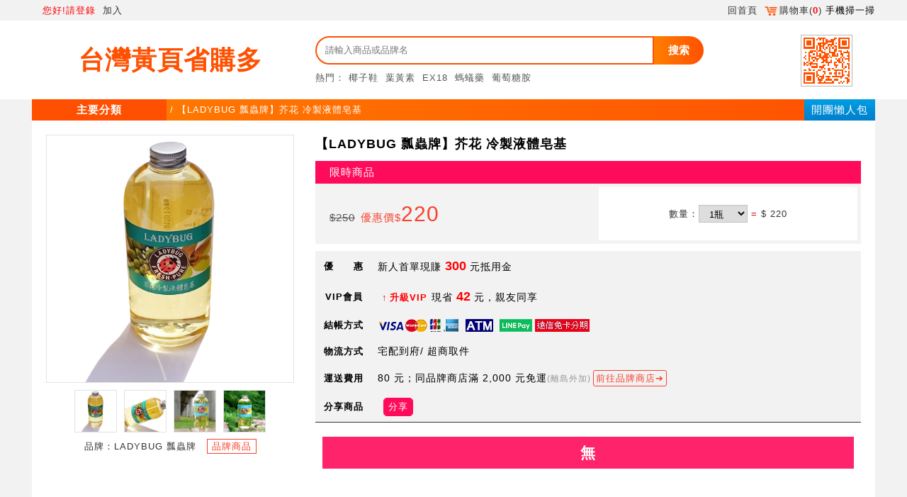

--- FILE ---
content_type: text/html; charset=UTF-8
request_url: https://www.66shop.tw/ch60/CH1/1949/MD/MD1242280.html
body_size: 12439
content:
<!DOCTYPE html><html xmlns:se="com.jetbean.xsl.xslt.extension.StringEscape" lang="zh-Hant-TW">
<head>
<META http-equiv="Content-Type" content="text/html; charset=UTF-8">
<link rel="dns-prefetch" href="https://s.web66.com.tw">
<link rel="dns-prefetch" href="https://file.web66.com.tw">
<link rel="dns-prefetch" href="https://img.web66.com.tw">
<link rel="preconnect" href="https://s.web66.com.tw">
<link rel="preconnect" href="https://file.web66.com.tw">
<link rel="preconnect" href="https://img.web66.com.tw">
<meta content="text/html; charset=UTF-8" http-equiv="Content-Type">
<title>【LADYBUG 瓢蟲牌】芥花 冷製液體皂基</title>
<meta name="viewport" content="width=device-width, initial-scale=1">
<meta content="mall" property="og:type">
<meta name="rating" content="general">
<META CONTENT="no-cache" HTTP-EQUIV="pragma">
<META CONTENT="no-cache, must-revalidate" HTTP-EQUIV="Cache-Control">
<META CONTENT="0" HTTP-EQUIV="expires">
<meta content="no-cache" http-equiv="Cache-Control">
<meta content="no-cache" http-equiv="Pragma">
<meta content="0" http-equiv="Expires">
<style>

*{border:0; list-style:none; margin:0; padding:0; text-decoration:none}
</style>
<link href="https://s.web66.com.tw/_file/1949/upload/mall/mall.css?_time=1768680241768" type="text/css" rel="stylesheet">
<script>
//alert(performance.navigation.type);
window.onpageshow = function(event) {
  if (event.persisted) {
    window.location.reload() 
  }
};
/*    if(performance.navigation.type == 2){
        console.log("Doing reload");   
        location.reload(true);
        console.log("Done with reload");
    }
    console.log("Script loaded.")*/
</script>
<link rel="stylesheet" type="text/css" href="https://s.web66.com.tw/_file/1949/upload/mall/themem01.css?_time=1768680241768">
<script>
var qRcodeBg='#ff5200';
</script>
<meta content="台灣黃頁省購多" property="og:site_name">
<meta name="author" content="台灣黃頁省購多">
<meta content="l8R_N13almXkdz9Sx397HTPbFaJS8es8PhMdAtSWEBk" name="google-site-verification">
<meta content="【LADYBUG 瓢蟲牌】芥花 冷製液體皂基" property="og:title">
<meta content="https://s3.ap-northeast-1.amazonaws.com/file.web66.com.tw/5107/md/MD1242280/picmd.jpg" property="og:image">
<meta property="og:description" content="清爽、收歛、控油效果佳，適合油性膚質肌膚。">
<meta property="og:url" content="https://66shop.tw/ch60/CH1/1949/MD/MD1242280.html">
<meta content="清爽、收歛、控油效果佳，適合油性膚質肌膚。" name="description">
<meta content="芥花,冷製,液體,皂基" name="Keywords">
<meta content="芥花,冷製,液體,皂基" name="og:Keywords">
<link rel="canonical" href="https://66shop.tw/ch60/CH1/1949/MD/MD1242280.html">
<script src="https://s.web66.com.tw/web66/js/jquery-3.2.1.min.js"></script><script src="https://s.web66.com.tw/web66/js/qrcode_mall.js"></script><script src="https://s.web66.com.tw/web66/js/lazysizes.min.js"></script><script>
var staging="Y";
var priceOer="優惠價";
var ecOrder="300";
var snvip="VIP";
var sName="省購多";
var ownerID="1949";
var refid_title="台灣黃頁省購多";
var FbBuy=0;//1=社群
var vipbackTotal=0;//入會金00
var vipback=Number(0);//1=已入會
var FBLevel=new Array();
var BlogBuy=0;//3=詢價官網業配360字以上
var BlogLevel=new Array();
var StoreBuy=0;//4=個店
var ShowBuy=0;//7,8=視頻
var ShowLevel=new Array();
var fixpicBuy=0;//9=定點
var toSerVice=Number();//服務種草金%
var POQCSEO=Number();
var POQCSEOBuy=1 - Number();//種草購物金0.7
var member_ref="N";
var Mobile_Internet="N";
var checkedNOPASScountminus=Number();//減等級
var usid=1949;
var POcount="";
var DNS="66shop.tw";
var URL_img="https://s.web66.com.tw";
var upload="/_file/1949/upload/";
var shopAPI = "/web/Ajax?command=getLoginUser";	
var shopMD_="MD1242280";
var MDMID="5107";//商品頁廠商id
var shopMD="/web/Ajax?command=getMdDiscount&mdId=MD1242280"+((usid==1949)?"&version=1":"");
var MdDiscount=0;//商品折扣
var rkey="";
var refMid=0;
var byuser="0";
var userShareCode="0";
var se1='';//816
var cart1949="2";
var status=0;//登入別
var prbuy_nt=0;//購物金
var ptTotal_nt=0;//加贈兌換金
var POQCSEO="";
var RMB_Rate=0.227;
var yopenid="";//淘寶網址
var ptName="抵用金";//抵用金name
var byGroup="N";
var KIDGroup="";
var KIDcheck="";
var accountType=10000;
var rkeyaccountType=10000;
var rkeyKIDcheck=0;
var rkey52="";
var web66vip=0;
var lineId='';
var mall3024='N';
var malltype="3019";
var pricename="會員價";////折扣價
var pic6="省";//省
var times="?_time=1768680241768";
var cash100_TOTAL=0;
</script><script src="https://s.web66.com.tw/web66/js/alertjs.js"></script><script src="https://www.googletagmanager.com/gtag/js?id=UA-176397709-1" async="async"></script><script>
  window.dataLayer = window.dataLayer || [];
  function gtag(){dataLayer.push(arguments);}
  gtag('js', new Date());

  gtag('config', 'UA-176397709-1');
  </script><script>
(function(w,d,s,l,i){w[l]=w[l]||[];w[l].push({'gtm.start':
new Date().getTime(),event:'gtm.js'});var f=d.getElementsByTagName(s)[0],
j=d.createElement(s),dl=l!='dataLayer'?'&l='+l:'';j.async=true;j.src=
'https://www.googletagmanager.com/gtm.js?id='+i+dl;f.parentNode.insertBefore(j,f);
})(window,document,"script","dataLayer","GTM-KDQRHT7");</script>
<link href="https://s.web66.com.tw/_file/mall/icon/Icon-App-76.png" sizes="76x76" rel="apple-touch-icon">
<link href="https://s.web66.com.tw/_file/mall/icon/Icon-App-76.png" rel="apple-touch-icon-precomposed">
<link rel="shortcut icon" href="https://s.web66.com.tw/_file/61/upload/logos/favicon.ico">
</head>
<body class="bodyBg">
<noscript>
<iframe style="display:none;visibility:hidden" width="0" height="0" src="https://www.googletagmanager.com/ns.html?id=GTM-KDQRHT7"></iframe>
</noscript>
<noscript>
<iframe style="display:none;visibility:hidden" width="0" height="0" src="https://www.googletagmanager.com/ns.html?id=GTM-M7M7JVL"></iframe>
</noscript>
<style>
div.Btn62{display:none}
</style>
<script>
$(function(){$('.Btn61').click(function(){$('.Btn62').toggle();})})
</script>
<div id="body_bg">
<div id="TWmall">
<ul id="top1">
<div class="tbox">
<li class="R">
<a class="Not_pormo rkey52" href="/">回首頁</a><a onclick="chekCart(this)" href="javascript:void(0)"><img style="width:18px; margin:0 3px 0 0; vertical-align:middle" alt="cart" src="https://s.web66.com.tw/_file/1949/upload/mall/img/cart_tangerine.png">購物車(<s id="hcart">0</s>)</a><span onclick="$('#TWmall ul#top1 li.R div').toggle()">手機掃一掃</span>
<div>
<p id="headQR"></p>
</div>
</li>
<li class="L">
<span id="topName"></span><a class="VIPoff lonogbtn" href="javascript:void(0)">您好!請登錄</a><a class="VIPoff getbykid" href="/c1949">加入</a>
</li>
</div>
</ul>
<div id="sly_top"></div>
<ul id="top2">
<div class="tbox">
<a href="/">
<li id="logoL">
<h1>台灣黃頁省購多</h1>
</li>
</a>
<li id="logoR">
<div class="L1">
<div class="L1L">
<form method="post" action="/web/MdFront" name="searvipch">
<input type="hidden" name="command" value="search">
<div id="web2002"></div>
<input value="" placeholder="請輸入商品或品牌名" type="text" name="keyword" size="15" maxlength="28" id="key"><button onclick="chtop(document.searvipch)" type="button" id="keymd">搜索</button>
</form>
<div id="topkeyword">熱門：<a href="/web/MdFront?command=search&keyword=%E6%A4%B0%E5%AD%90%E9%9E%8B">椰子鞋</a><a href="/web/MdFront?command=search&keyword=%E8%91%89%E9%BB%83%E7%B4%A0">葉黃素</a><a href="/web/MdFront?command=search&keyword=EX18">EX18</a><a href="/web/MdFront?command=search&keyword=%E8%9E%9E%E8%9F%BB%E8%97%A5">螞蟻藥</a><a href="/web/MdFront?command=search&keyword=%E8%91%A1%E8%90%84%E7%B3%96%E8%83%BA">葡萄糖胺</a>
</div>
</div>
</div>
</li>
<li id="top_R1">
<span class="logo-66shop"></span><span id="shop66_QR"></span>
</li>
</div>
</ul>
<div id="Btn66">
<a style="float:right; color:#fff;background-image: linear-gradient(to top, #007fcc, #009ee3); padding:0 10px; font-size:15px; height:30px; line-height:30px" href="/web/Comp?cmd=EKVIP">開團懶人包</a><span class="Btn61">主要分類</span><span id="URL">/&nbsp;【LADYBUG 瓢蟲牌】芥花 冷製液體皂基</span>
<div class="Btn62">
<nav class="Btn62nav"></nav>
<div id="Btn62_cly"></div>
</div>
</div>
<script>
function chtop(f)
{
	if(f.keyword.value=='請輸入商品或品牌名' || f.keyword.value==''){
		open_alert("請輸入商品或品牌名","keyword");f.keyword.focus();return false;}
		else{f.submit();}
}
$("#malltop .L a").click(function() { $('#malltop .L div').toggle();})

</script>
</div>
<div id="TWmall_min">
<link rel="stylesheet" type="text/css" href="https://s.web66.com.tw/_file/1949/upload/mall/md.css">
<form onsubmit="return Cart(this,'')" id="shMD" action="/web/Cart" method="post" name="Cartform">
<input value="add" name="command" type="hidden"><input value="" name="retMethod" type="hidden">
<div class="Md_2020">
<div class="Md_2020_1">
<div class="Md_2020_L">
<div class="L2">
<img width="100%" da="https://file.web66.com.tw/5107/md/MD1242280/picmd.jpg" title="商品" alt="商品" id="MDimg" src="https://file.web66.com.tw/5107/md/MD1242280/picmd.jpg"></div>
<ul>
<li da="https://file.web66.com.tw/5107/md/MD1242280/picmd.jpg">
<img onload="mdimg(this,60,60)" title="商品" alt="商品" src="https://file.web66.com.tw/5107/md/MD1242280/picmd.jpg"></li>
<li da="https://file.web66.com.tw/5107/md/MD1242280/pic2md.jpg">
<img onload="mdimg(this,60,60)" title="商品" alt="商品" src="https://file.web66.com.tw/5107/md/MD1242280/pic2md.jpg"></li>
<li da="https://file.web66.com.tw/5107/md/MD1242280/pic3md.jpg">
<img onload="mdimg(this,60,60)" title="商品" alt="商品" src="https://file.web66.com.tw/5107/md/MD1242280/pic3md.jpg"></li>
<li da="https://file.web66.com.tw/5107/md/MD1242280/pic4md.jpg">
<img onload="mdimg(this,60,60)" title="商品" alt="商品" src="https://file.web66.com.tw/5107/md/MD1242280/pic4md.jpg"></li>
</ul>
<p>品牌：LADYBUG 瓢蟲牌<a class="mdurl_rkey_mid" href="/web/MdFront?command=MID&MID=5107">品牌商品</a>
</p>
</div>
<div class="Md_2020_R">
<h1>【LADYBUG 瓢蟲牌】芥花 冷製液體皂基</h1>
<div listPrice="250" id="listPrice" class="Md_2020_2">
<div class="Md_2020_22">限時商品</div>
</div>
<div class="Md_2020_3">
<div price="220" class="Md_2020_32">
<div class="Md_2020_322 Md_del_over">
<del>$250</del>優惠價$<span>220</span>
</div>
</div>
<div class="Md_2020_33">
<input value="MD1242280" name="mdId" group="MD1242280" type="hidden">
數量：<select QTY="15" id="qu_qty2020" name="quantity" group="MD1242280"><option value="1">1瓶</option><option value="2">2瓶</option><option value="3">3瓶</option><option value="4">4瓶</option><option value="5">5瓶</option><option value="6">6瓶</option><option value="7">7瓶</option><option value="8">8瓶</option><option value="9">9瓶</option><option value="10">10瓶</option><option value="11">11瓶</option><option value="12">12瓶</option><option value="13">13瓶</option><option value="14">14瓶</option><option value="15">15瓶</option><option value="20">20瓶</option><option value="30">30瓶</option></select><span class="buyf00">=</span><span id="buyMD2">$ 220</span><span id="buy_MD3"></span>
</div>
</div>
<table style="display:none" id="pss_off_tab" cellspacing="0" cellpadding="0" border="0">
<tr>
<th>優　　惠</th><td class="Price_off">新人首單現賺 <b>300</b> 元抵用金</td>
</tr>
<tr>
<th>VIP會員</th><td class="Price_off"><a rel="external" class="add_goto_vip" href="/c1949">升級VIP</a>現省 <b>42</b> 元，親友同享</td>
</tr>
<tr>
<th>結帳方式</th><td><img src="https://s.web66.com.tw/_file/1949/upload/mall/visa.png" alt="visa"><img src="https://s.web66.com.tw/_file/1949/upload/mall/atm.png" alt="atm"><img src="https://s.web66.com.tw/_file/1949/upload/mall/linepay.png" alt="linepay"><img src="https://s.web66.com.tw/_file/1949/upload/mall/novisa.jpg" alt="遠信免卡分期"></td>
</tr>
<tr>
<th>物流方式</th><td id="free3_MD"></td>
</tr>
<tr>
<th>運送費用</th><td id="free2_MD" class="Price_off"></td>
</tr>
<tr>
<th>分享商品</th><td><button class="MdSharebtn" type="button" onclick="$('#porss').show()">分享</button></td>
</tr>
</table>
<div class="Md_2020_btn">
<a id="buybtn" href="javascript:void(0)">無</a>
</div>
<div id="Mid_53"></div>
</div>
</div>
<div class="Md_2020_6">
<div class="Md_2020_6L">
<dl>
<dt>猜您喜歡</dt>
<a class="mdurl_rkey" target="_blank" title="日式彩虹皂" href="/ch60/CH1/1949/MD/MD1252959.html">
<dd>
<img onload="mdimg(this,240,240)" alt="日式彩虹皂" src="https://file.web66.com.tw/13785/md/MD1252959/picmd.jpg">日式彩虹皂</dd>
</a><a class="mdurl_rkey" target="_blank" title="【波姬手工皂】迷迭香 Rosemary 天然.冷製.手工" href="/ch60/CH1/1949/MD/MD1203355.html">
<dd>
<img onload="mdimg(this,240,240)" alt="【波姬手工皂】迷迭香 Rosemary 天然.冷製.手工" src="https://s.web66.com.tw/_file/9291/md/1471342968757.jpg">【波姬手工皂】迷迭香 Rosemary 天然.冷製.手工</dd>
</a><a class="mdurl_rkey" target="_blank" title="【波姬手工皂】Tender紅石泥 Red Clay 天然.冷製.手工" href="/ch60/CH1/1949/MD/MD1203350.html">
<dd>
<img onload="mdimg(this,240,240)" alt="【波姬手工皂】Tender紅石泥 Red Clay 天然.冷製.手工" src="https://s.web66.com.tw/_file/9291/md/1471341646862.jpg">【波姬手工皂】Tender紅石泥 Red Clay 天然.冷製.手工</dd>
</a><a class="mdurl_rkey" target="_blank" title="【波姬手工皂】古樸紫草COMFREY 天然.冷製.手工" href="/ch60/CH1/1949/MD/MD1203346.html">
<dd>
<img onload="mdimg(this,240,240)" alt="【波姬手工皂】古樸紫草COMFREY 天然.冷製.手工" src="https://s.web66.com.tw/_file/9291/md/1471340359111.jpg">【波姬手工皂】古樸紫草COMFREY 天然.冷製.手工</dd>
</a><a class="mdurl_rkey" target="_blank" title="【波姬手工皂】薑黃皂 Turmeric (Curcuma longa) 天然.冷製.手" href="/ch60/CH1/1949/MD/MD1203360.html">
<dd>
<img onload="mdimg(this,240,240)" alt="【波姬手工皂】薑黃皂 Turmeric (Curcuma longa) 天然.冷製.手" src="https://s.web66.com.tw/_file/9291/md/1471343497507.jpg">【波姬手工皂】薑黃皂 Turmeric (Curcuma longa) 天然.冷製.手</dd>
</a><a class="mdurl_rkey" target="_blank" title="【波姬手工皂】山苦瓜皂 Kakorot (Bitter Melon) 天然.冷製.手工" href="/ch60/CH1/1949/MD/MD1203358.html">
<dd>
<img onload="mdimg(this,240,240)" alt="【波姬手工皂】山苦瓜皂 Kakorot (Bitter Melon) 天然.冷製.手工" src="https://s.web66.com.tw/_file/9291/md/1471343234171.jpg">【波姬手工皂】山苦瓜皂 Kakorot (Bitter Melon) 天然.冷製.手工</dd>
</a><a class="mdurl_rkey" target="_blank" title="【波姬手工皂】花舞金盞 Marigold 天然.冷製.手工" href="/ch60/CH1/1949/MD/MD1203353.html">
<dd>
<img onload="mdimg(this,240,240)" alt="【波姬手工皂】花舞金盞 Marigold 天然.冷製.手工" src="https://s.web66.com.tw/_file/9291/md/1471342289993.jpg">【波姬手工皂】花舞金盞 Marigold 天然.冷製.手工</dd>
</a><a class="mdurl_rkey" target="_blank" title="【波姬手工皂】元氣備長炭BINCHŌ-ZUMI 天然.冷製.手工" href="/ch60/CH1/1949/MD/MD1203292.html">
<dd>
<img onload="mdimg(this,240,240)" alt="【波姬手工皂】元氣備長炭BINCHŌ-ZUMI 天然.冷製.手工" src="https://s.web66.com.tw/_file/9291/md/1471319308786.jpg">【波姬手工皂】元氣備長炭BINCHŌ-ZUMI 天然.冷製.手工</dd>
</a><a class="mdurl_rkey" target="_blank" title="【波姬手工皂】吉利紅麴 RED YEAST RICE 天然.冷製.手工" href="/ch60/CH1/1949/MD/MD1203338.html">
<dd>
<img onload="mdimg(this,240,240)" alt="【波姬手工皂】吉利紅麴 RED YEAST RICE 天然.冷製.手工" src="https://s.web66.com.tw/_file/9291/md/1471338678818.jpg">【波姬手工皂】吉利紅麴 RED YEAST RICE 天然.冷製.手工</dd>
</a><a class="mdurl_rkey" target="_blank" title="【波姬手工皂】經典馬賽皂 Savon de Marseille 天然.冷製.手工" href="/ch60/CH1/1949/MD/MD1203354.html">
<dd>
<img onload="mdimg(this,240,240)" alt="【波姬手工皂】經典馬賽皂 Savon de Marseille 天然.冷製.手工" src="https://s.web66.com.tw/_file/9291/md/1471342622713.jpg">【波姬手工皂】經典馬賽皂 Savon de Marseille 天然.冷製.手工</dd>
</a><a class="mdurl_rkey" target="_blank" title="【波姬手工皂】清新浪漫組合(3大塊)" href="/ch60/CH1/1949/MD/MD1229530.html">
<dd>
<img onload="mdimg(this,240,240)" alt="【波姬手工皂】清新浪漫組合(3大塊)" src="https://file.web66.com.tw/9291/md/MD1229530/picmd.jpg">【波姬手工皂】清新浪漫組合(3大塊)</dd>
</a>
</dl>
</div>
<div class="Md_2020_6R">
<dl>
<dt>
<span onclick="Mddesc(this,0)" class="Md_2020_6R_Bg">介紹</span><span onclick="Mddesc(this,1)">說明</span>
</dt>
<dd class="Md_2020_6R_1">
<ul>
<li>
<img style="max-width:100%; vertical-align:bottom; display: block; margin:0 auto" src="https://file.web66.com.tw/5107/md/MD1242280/201808290915355072463271.jpg"></li>
<li>
<img style="max-width:100%; vertical-align:bottom; display: block; margin:0 auto" src="https://file.web66.com.tw/5107/md/MD1242280/201808290915355072463272.jpg"></li>
<li>
<img style="max-width:100%; vertical-align:bottom; display: block; margin:0 auto" src="https://file.web66.com.tw/5107/md/MD1242280/201808290915355072463273.jpg"></li>
<li>
<img style="max-width:100%; vertical-align:bottom; display: block; margin:0 auto" src="https://file.web66.com.tw/5107/md/MD1242280/201808290915355072463274.jpg"></li>
<li>
<img style="max-width:100%; vertical-align:bottom; display: block; margin:0 auto" src="https://file.web66.com.tw/5107/md/MD1242280/201808290915355072463275.jpg"></li>
<li>
<img style="max-width:100%; vertical-align:bottom; display: block; margin:0 auto" src="https://file.web66.com.tw/5107/md/MD1242280/201808290915355072463276.jpg"></li>
<li>
<img style="max-width:100%; vertical-align:bottom; display: block; margin:0 auto" src="https://file.web66.com.tw/5107/md/MD1242280/201808290915355072463277.jpg"></li>
</ul>
</dd>
<dd class="Md_2020_6R_0" style="display:none">
<table id="MD_op" cellspacing="0" cellpadding="0" border="0">
<tr>
<th>商品簡介</th><td>清爽、收歛、控油效果佳，適合油性膚質肌膚。</td>
</tr>
<tr>
<th>商品編號</th><td>MD1242280</td>
</tr>
<tr>
<th>品　　牌</th><td><span>LADYBUG 瓢蟲牌</span></td>
</tr>
<tr>
<th>保存期限</th><td><span>730天</span></td>
</tr>
<tr>
<th>規格包裝</th><td><span>500ml, 瓶裝</span></td>
</tr>
<tr>
<th>重　　量</th><td><span>550&nbsp;公克(含包裝)</span></td>
</tr>
<tr>
<th>淨　　重</th><td><span>550&nbsp;公克</span></td>
</tr>
<tr>
<th>　長寬高</th><td><span>70*70*165 mm</span></td>
</tr>
<tr>
<th>適用人群</th><td><span>通用</span></td>
</tr>
<tr>
<th>成分內容物</th><td><span>芥花油、鹼、檸檬酸、水</span></td>
</tr>
</table>
</dd>
<dd style="display:none" class="Md_2020_6R_2">
<ul class="Colomn212223"></ul>
</dd>
<dd style="display:none" class="Md_2020_6R_3">
<ul class="Colomn212223"></ul>
</dd>
</dl>
</div>
</div>
</div>
</form>
<style>
#listbox{background-color:#000; height:100%; width:100%; opacity:0.4; z-index:1002; position: fixed; display:none; top:0; left:0}
#lisBg{z-index:1003;position:fixed; width:100%; height:100%; display:none; top:0; left:0}
#list2{width:500px; height:250px; margin:100px auto; background-color:#fff; border:1px solid #F00004; padding:20px; line-height:2.5; font-size:18px}
#list2 s{background-image:url(https://s.web66.com.tw/_file/1109/upload/page/list/close-icon.gif); width:26px; height:25px; float:right; cursor:pointer}
#MDjosn{ width:100%; display:inline-block}
#MDjosn #L{background-image:url(https://s.web66.com.tw/_file/1109/upload/page/list/success-icon.gif); float:left; width:55px; margin:0px 20px 0px 50px; height:200px; background-repeat:no-repeat; background-position:center 0px}
#MDjosn #R{ float:left; }
.MDjosn2{font-size:28px; line-height:45px; letter-spacing:2px; color:#666;font-weight:bold}
.MDjosn3{font-size:18px; color:#666}
.MDjosn3 span{margin:0px 3px; color:#D10003}
.MDjosn4{margin-top:40px; height:35px}
.MDjosn4 a{display:block; float:left; margin:0px 10px; color:#fff; line-height:40px; height:40px; font-size:18px; padding:0 25px; border-radius:5px; background-color:#e5383c}
.MDjosn4 .ac2,.MDjosn4 .ac3{background-color:#8cb91e;}


</style>
<div id="listbox"></div>
<div id="lisBg">
<div id="list2">
<s></s>
<div id="MDjosn">
<div id="L"></div>
<div id="R">
<div class="MDjosn2"></div>
<div class="MDjosn3"></div>
<div class="MDjosn4">
<span></span><a class="ac2" href="javascript:void(0)">繼續購物</a>
</div>
</div>
</div>
</div>
</div>
<script>

var freeOrderAmount="";
var freightFee="";
var mdstyle="006001";
var optionname="商品規格選項";

var MDarray=0;
var TWpackPrice=Number("220");
var minQty=Number("1");
var minmd=TWpackPrice;
var MDO=0;
var U="瓶";
 
var istw="0";
var MID="5107";
var purchasetype="";
var overdate="";
var vapdiscount="42";
var OkDay=$('.OkDay').length;
purchasetype=(purchasetype==4)?purchasetype:(purchasetype!=1  && purchasetype !=2)?0:1;
calPrice=Number(parseInt(minmd * minQty));
var mid53=0;
var MD_disPrice=0;
var Md_delprice=Number($('.Md_2020_32').attr('price'));
var mdname='';//"【LADYBUG 瓢蟲牌】芥花 冷製液體皂基";
</script><script src="//img.web66.com.tw/web66/js/Countdown.js"></script><script>







$('.md_btn').one("mouseover",function(){ 
	  var u=$('.md_btn').attr('url');
	  var n=$('.md_btn').attr('name');
$('.md_btn span').each(function () {
   $(this).snsShare(n,u);///web66/js/jquery.snsShare.js
	 // alert(u);
  });	  
 })
 
function stopnovip(){
	var isvip=0;

 if(status==0){
 open_alert(" 買一送一為VIP專屬，請登入會員");	 
 }else if(status==1){
	if((80 > KIDcheck && accountType==3149) || (accountType > 2060  && accountType !=3149)){open_alert("買一送一為VIP專屬，您無VIP資格，請立即加入VIP ");} 
	else isvip=1;
 }else if(status==2 || status==3){
	if((80 > rkeyKIDcheck && rkeyaccountType==3149) || (rkeyaccountType > 2060 && rkeyaccountType==3149)){open_alert("買一送一為VIP專屬，您無VIP資格，請立即加入VIP ");} 	 
	 else isvip=1;
 }else{
	 isvip=1;
 	//alert("VV="+isvip);
 }
 return isvip;
}

function ship(f,y,z,pomtype){
	var cartqty=0;

if(pomtype==1){
	if(stopnovip()==0) return false;
}
	
	$('.addstockOK').each(function(index, element) {
        cartqty=cartqty+Number($(this).val());
    });
	if(minQty > cartqty && MDO !=0){
		if(mdstyle=='2'){open_alert("請選擇"+optionname);
		}else{open_alert("最低購買數量："+minQty+U);}
		return false;	}
if(mdstyle=='2'){mdstyleOp();}
	
	
		   $('input[name=retMethod]').val('json')//加入採購車
	

     var postData =  $(f).serializeArray();
    $.ajax(
    {
        url : y,
        type: "POST",
        data : postData,
		dataType : "json",
        success:function(data, textStatus, jqXHR) 
        {  
			if(z=='加入購物車'){
				
		   $('a.ac2,#listbox,#lisBg').show();
				  $('#SP2 s,#Ca2,#mmd,#hcart').text(data.size);
			      $('.MDjosn3').html('購物車共<span>'+data.size+'</span>件商品');
            	  $('.MDjosn4 span').html("<a href='/web/Cart' rel='external'>去購物車結帳</a>");       
						 }//採購車
			else{
				  $('#SP1 s').text(data.size);
				  
				  }//商品,店家

			if(data.status=='AuthFault'){
				  $('.MDjosn2').text('請先登錄會員');
			      $('.MDjosn4 span').html("<a href='/web/MemberShip' rel='external'>登錄會員</a><a href='/web/MemberShip?command=memsapplypage&memsgid=833' class='ac3'>免費註冊</a>");
				   $('.MDjosn3').text('');
			      $('a.ac2').hide();
			return;}
			else if(z=='加入購物車'){$('.MDjosn2').text('此商品已成功加入購物車');return;}
			else{ 
			//	  $('.MDjosn2').text('此商品已成功加入關注');
//			      $('.MDjosn3').html('我的收藏共有<span>'+$('#SP1 s').text()+'</span>件寶貝');
//  			      $('.MDjosn4 span').html("<a href='/web/MemberShip?command=listfavor'>我的收藏</a>");
                    return;}
			        }
    });
}
$('#list2 .ac2 ,#list2 s').click(function() { 
$('#listbox,#lisBg').hide();
})

function mdstyleOp(){
	
}
	
function Cart(f,pomtype){
	var cartqty=0;

if(pomtype==1){
	//alert(stopnovip());
	if(stopnovip()==0) return false;
}
if(mdstyle=='2'){
	var mdddy=$('#fieldMd').val();
	if(mdddy==''){
		open_alert("請選擇日期或已額滿");return false;
	}else{
		for (j = mdDate.length-1; j >=0 ; j--) {
if(mdDate[j][3]==mdddy){$('#Optionid').val(mdDate[j][4]);}	
}
	}
	if(confirm("你的"+optionname+"\n是 "+mdddy+"\n確定嗎?")){
		}else{		return false;	}
}else{
	$('.addstockOK').each(function(index, element) {
        cartqty=cartqty+Number($(this).val());
    });
	//alert(cartqty);
		if(minQty > cartqty && MDO !=0){
		if(mdstyle=='2'){open_alert("請選擇"+optionname);
		}else{open_alert("最低購買數量："+minQty+U);}
		return false;	}
}

	
if(pomtype==5){
if(pormo_Cart()==0) return false;
}
//alert(pormo_Cart());
	
	$('input[name=retMethod]').val('');//移除
	$('body').append(" <div style='background:#2a2a2ad4; color:#fff; font-size:21px; text-align:center; letter-spacing:1px; padding:10% 0 0 0; position:fixed; width:100%; height:100vh; left:0; top:0; z-index:3000'>請稍後...</div>");
//f.submit();	
}	


var freespan='免運費';
var getBrandsAPI = "/web/Ajax?command=getMemberinfo&mid=5107&mdid=MD1242280";
	</script><script src="https://s.web66.com.tw/_file/1949/upload/mall/md.js"></script>
<style>
#porss{position:fixed; top:0; right:0; background:#7373738c; width:100%; height:100%; display:none; z-index:10000}
#porss dl{margin:50px auto 0 auto; display:table; min-width:300px; background:#F5F5F5; border-radius:10px; border:2px solid #818181; padding:8px; letter-spacing:1px; line-height:1.5}
#porss dl dt{text-align:center; font-size:16px;  padding:8px; border-bottom:2px solid #D1D1D1; font-weight:bold}
#porss dl dt s{font-size:14px; color:#f7422f}
#porss dl dd{padding:3px 8px; letter-spacing:0; font-size:13px}
#porss dl dd.spoimg{}
.onePageBg{background:#f0f0f0;padding:3px 8px 10px 8px!important}
#onePageURL{margin-top:18px; border-top:1px solid #838383}
#porss dl dd.spoimg img{margin:0 5px; vertical-align:middle; cursor:pointer; width:25px}
#spingBtn button{padding:3px 15px; font-size:15px; letter-spacing:5px; color:#fff; background:#EB0003; border-radius:10px; display:table; margin:5px auto; cursor:pointer}
#spingBtn{border-top:1px solid #010101}
#torefiD{text-align:center; font-size:15px !important; color:#E40003; font-weight:bold}
#porss dl dd.spoimg img:hover,#spingBtn button:hover,e:hover{opacity:.7}
</style>
<div id="porss">
<dl>
<dt>分享給好友<s>(好友首次下單送300抵用金)</s>
</dt>
<dd id="po_url">分享路徑：<span>https://66shop.tw/ch60/CH1/1949/MD/MD1260904.html</span>
</dd>
<dd class="ssimg spoimg">
<div>分享至：
<span data-sns="facebook"><img alt="icon_fb" src="https://s.web66.com.tw/_file/1949/upload/202012/icon_fb.png"></span><span data-sns="line"><img alt="icon_line" src="https://s.web66.com.tw/_file/1949/upload/202012/icon_line.png"></span><img onclick="copy_md(0)" alt="icon_copy" src="https://s.web66.com.tw/_file/1949/upload/202012/icon_copy.png"></div>
</dd>
<dd id="spingBtn">
<button onclick="$('#porss').hide()" type="button">關閉</button>
</dd>
<dd id="torefiD"></dd>
</dl>
</div>
<script src="/web66/js/jquery.snsShare.js" type="text/javascript"></script><script>
var mdChURL="66shop.tw/ch60/CH0/1949/MD/";
var onePageURL='https://'+DNS+'/sp';
var pourl='';
var byIDShare=0
function MdShare(id,n,allpage,bykid){
	pourl=mdChURL+id+'.html';

	var sp=id.substr(2);
	$('.spoimg').children('div').removeAttr('class');
if(byuser!=0) {byIDShare=byuser;}else if(refMid!=0){byIDShare=refMid;}
	if(allpage=='P'){
		pourl="https://"+DNS+"/p"+bykid;

	$('.onePageBg').hide();
	}else if(allpage==0){
		pourl="https://"+DNS+(byIDShare!=0?"/w"+byIDShare:"");
	$('.onePageBg').hide();
	}else if(mall3024=='Y'){
		pourl='https://'+DNS+'/'+rkey+'_'+id;
		onePageURL='https://'+DNS+'/sp'+sp+'_'+byIDShare;
	$('.onePageBg').show();
		$('#torefiD').text('已識別會員：'+byIDShare);
		
	}else if(byIDShare!=0) {
		pourl='https://'+DNS+'/'+id+'_'+byIDShare;
		onePageURL='https://'+DNS+'/sp'+sp+'_'+byIDShare;
	$('.onePageBg').show();
		$('#torefiD').text('已識別會員：'+byIDShare);
	}else{
	$('.onePageBg').hide();
	}
	$('.spoimg').children('div').addClass(id);
	
	$('#po_url span').text(pourl);
	$('#onePageURL span').text(onePageURL);
	
$('.ssimg .'+id+' span').each(function () {
   $(this).snsShare(n,pourl);///web66/js/jquery.snsShare.js
	// alert("1++"+pourl);
  });

/*$('.onePageimg .'+id+' span').each(function () {
   $(this).snsShare(n,onePageURL);
  });*/
	//alert(allpage+pourl);    
 if(shopMD_==''){$('#porss').show();}
}

function copy_md(y){
//	alert(y+pourl+"=="+onePageURL);
	var post_URL=(y==0)?pourl:onePageURL
window.Clipboard.copy(post_URL);
open_alert(post_URL+"<br/><br/>分享路徑 複製成功");
	
}

//copy
window.Clipboard = (function(window, document, navigator) {
var textArea,
copy;

function isOS() {
return navigator.userAgent.match(/ipad|iphone/i);
}

function createTextArea(text) {
textArea = document.createElement('textArea');
textArea.value = text;
document.body.appendChild(textArea);
}

function selectText() {
var range,
selection;

if (isOS()) {
range = document.createRange();
range.selectNodeContents(textArea);
selection = window.getSelection();
selection.removeAllRanges();
selection.addRange(range);
textArea.setSelectionRange(0, 999999);
} else {
textArea.select();
}
}

function copyToClipboard() {
document.execCommand("Copy");
document.body.removeChild(textArea);
}

copy = function(text) {
createTextArea(text);
selectText();
copyToClipboard();
};

return {
copy: copy
};
})(window, document, navigator);
</script>
</div>
<div align="center" id="TWmall_foot">
<ul id="footshop">
<li class="footshop1">
<a href="/">回首頁</a>｜
<a target="_blank" title="招商中" href="/_file/1949/applyset/merchants.html">省購多招商中</a>｜
<a target="_blank" title="KOC保證成團" href="/_file/1949/upload/kol/kol.html">KOC保證成團</a>｜
<a target="_blank" title="二級分銷商城" href="/_file/1949/upload/brand/brand.html">二級分銷商城</a>｜<br>
<a href="/web/SG?pageID=43057#en0">服務說明</a>｜<a href="/web/SG?cmd=frontoutline">服務條款</a>｜<a href="/web/SG?cmd=frontoutlineB">隱私權政策</a>｜<a href="/web/SG?cmd=frontoutlineA">買家保障</a>
<p>六六電商股份有限公司(統編28697248) 際標資訊科技股份有限公司(統編70398496)</p>
<p> 版權所有</p>
</li>
<li class="footshop2">
<a target="_blank" href="http://line.me/ti/g/Y1DZgnBJ0j"><img src="https://s.web66.com.tw/_file/1949/upload/202012/icon_line.png"><br>LINE群</a>
</li>
<li class="footshop3">
<a target="_blank" href="https://www.facebook.com/%25E7%259C%81%25E8%25B3%25BC%25E5%25A4%259A-102580828643027"><img src="https://s.web66.com.tw/_file/1949/upload/202012/icon_fb.png"><br>粉絲團</a>
</li>
<li class="footshop4">
<a href="/c1949"><s></s>加入  會員</a>
</li>
</ul>
</div>
</div>
<style>
#CNvip,#CNvip *,#forget,#forget *,#Longo_3149,#Longo_3149 *{-webkit-box-sizing: border-box;-moz-box-sizing: border-box;box-sizing: border-box;}
#Longo_3149{position:fixed;width:100%; height:100%;left:0; top:0;  z-index:11111; display:none}
#Longo_3149 dl{background-color:#e6e6e6; border:2px solid #6C6C6C; border-radius:8px; padding:10px; letter-spacing:1px;  max-width:400px; margin:10px auto 0 auto; width:100%; font-size:15px; letter-spacing:1px; max-height:97%; overflow:auto}
#Longo_3149 dl dt{color:#333; margin:5px 0 10px 0}
#Longo_3149 dl dd{padding:5px 0; color:#555;}
#Longo_3149 dl dd span{font:500 15px arial; color:#EB0003; margin:0 5px; font-size:18px}
#Longo_3149 dl dd a{transition:all 0.2s; display:inline-block;box-shadow:4px 4px 3px rgba(20%,20%,40%,0.5); border-radius:10px; padding:2px 8px; font-size:12px; color:#fff; margin-left:3px}
#Longo_3149 ul{display:table; width:100%}
#Longo_3149 ul li{float:left; width:calc(100% / 4); padding:5px; font-size:13px; letter-spacing:1px; text-align:center}
#Longo_3149 ul li img{display:block; width:100%; vertical-align:bottom; margin:5px 0}
#ta1long marquee{color:#C10054; letter-spacing:2px}
#Longo_3149 button{padding:3px 10px; background-color:#D14E00; color:#fff; margin:10px auto; border-radius:8px; cursor:pointer; display:table; font-size:16px}

#CNvipbg{width:100%; height:100%; position:fixed; left:0; top:0; background-color:#000; opacity:0.5; z-index:10000; display:none}
#CNvip,#forget{position:fixed;width:100%; height:100%;left:0; top:0;  z-index:11111; display:none}
#CNvip dl,#forget dl{background-color:#ececec; border:2px solid #f7f7f7; border-radius:5px; padding:10px; letter-spacing:1px; max-width:315px; margin:30px auto 0 auto;box-shadow: 2px 2px 0px #999999;}
#CNvip dl dt,#forget dt{text-align:center; font-weight:bold; line-height:30px; border-bottom:1px solid #999;font-size:16px; clear: left; width:100%; margin:0 0 10px 0; color:#000;}
#CNvip dl dd,#forget dd{line-height:1.6;font-size:13px; padding:8px 0; clear:left; width:100%; color:#555;}
dl dd.vipN span{color:#444; font-size:13px}
dl dd.vipN input{border:1px solid #888; padding:5px 3px; width:calc(100% - 60px); }
dl dd.vipN2 input,dl dd.vipN2 button{padding:8px 20px; background:#DF0000; color:#fff; margin:0 10px; border-radius:4px; cursor:pointer; letter-spacing:5px}
dl dd.vipN2 input:hover,dl dd.vipN2 button:hover{opacity:.7}
dl dd.vipN2{ text-align:center}
dl dd.MEm{text-align:center; color:#f00 !important}
dd.man{text-align: center}
dd.man a{color:#0057DD; font:13px arial}
.to_cnvip_json{animation-duration: 0.4s;animation-name: to_cnvip_json;animation-iteration-count: infinite; animation-direction: alternate;animation-timing-function: ease-in-out;}
#Gotai1{position:fixed;width:100%; height:100%;left:0; top:0;  z-index:11111; text-align:center; padding:200px 0 0 0; color:#f00; font-size:18px; letter-spacing:2px}
.addvip_txt{ text-align:center}
@keyframes to_cnvip_json {
    from {background:#e6382f; }
    to {background:#6399F8}
}

</style>
<div id="CNvipbg"></div>
<div id="CNvip">
<form autocomplete="on" id="cnvip2" name="cnvip" method="post" action="/web/MemberShip">
<input value="json" name="retMethod" type="hidden"><input type="hidden" name="command" value="memslogin"><input value="1" name="isWeb66" type="hidden"><input name="toask" value="" type="hidden">
<dl>
<dt>台灣黃頁省購多 登錄</dt>
<dd class="vipN">
<span>帳號：</span><input placeholder="預設 E-mail" value="" name="account" maxlength="50" type="text">
</dd>
<dd class="vipN">
<span>密碼：</span><input placeholder="預設手機" value="" onkeypress="pwd_acc(this)" name="password" maxlength="30" type="password">
</dd>
<dd class="addvip_txt">VIP會員享約85折優惠，親友同享<br>VIP會員分享商品賺佣金，可提領</dd>
<dd class="vipN2">
<button onclick="cnvip3(document.cnvip,'#cnvip2')" type="button">登錄</button><input onclick="$('#CNvip,#forget,#CNvipbg').hide()" style="background-color:#838383" value="取消" type="reset">
</dd>
<dd class="man">
<a class="forgetbtn" href="javascript:void(0)">&lt;忘記帳密&gt;</a>　<a class="gotothevip" href="/c1949">&lt;加入會員&gt;</a>
</dd>
</dl>
</form>
</div>
<div id="forget">
<dl>
<dt>會員帳密查詢</dt>
<dd class="vipN">
<span>E-mail：</span><input placeholder="請輸入E-mail" id="forget_mail" value="" name="email" maxlength="50" type="text">
</dd>
<dd class="vipN2">
<button onclick="forgetmail()" type="button">查詢</button><input onclick="$('#CNvip,#forget,#CNvipbg').hide()" style="background-color:#838383" value="取消" type="reset">
</dd>
<dd class="man">
<a class="lonogbtn" href="javascript:void(0)">&lt;會員登錄&gt;</a>　<a class="gotothevip" href="/c1949">&lt;加入會員&gt;</a>
</dd>
</dl>
</div>
<form id="out2" name="mm2">
<input type="hidden" name="command" value="logout">
</form>
<script>
$('#forgetbtn,.forgetbtn').click(function(){$('#CNvip').hide();$('#forget,#CNvipbg').show();})
$('#lonogbtn,.lonogbtn').click(function(){$('#forget').hide();$('#CNvip,#CNvipbg').show();})

function forgetmail(){
	var pattern =/^([a-zA-Z0-9_\.\-\+])+\@(([a-zA-Z0-9\-])+\.)+([a-zA-Z0-9]{2,4})+$/;
	var ma=$('#forget_mail').val();
	if(!pattern.test(ma)){open_alert('請填寫正確email','email');return false;}
 $.getJSON("/web/Ajax?command=checkEmail&email="+ma+"&choose=C",function( data ) {
	 if(data.status==0){ open_alert('無此email','email');
	 }else{open_alert('帳密已發送至'+ma);}
 })
}
</script><script src="https://s.web66.com.tw/_file/mall/twone.js?_time=1768680241768"></script><script src="https://s.web66.com.tw/_file/1949/upload/mall/mall.js?_time=1768680241768"></script><script>
var cartorder=0;
$.getJSON("/web/Cart?command=json", {
    format: "json"
  })
    .done(function( item ) {
		if(item.size != "undefined"){
		var s=item.size;
		cartorder=s;
		$('#Ca2,#hcart,#mmd').text(s);
		//alert(s);
		}
			})	
				if($('p#headQR').length==1){ godns(location.protocol+"//"+document.domain,'p#headQR',0,0,0);}//1949 801 head
function chekCart(ts){
	if(cartorder==0){
		open_alert('您目前沒有訂購任何商品');
	return false;	
	}else location.href='/web/Cart';
}
</script>
</body>
</html>


--- FILE ---
content_type: text/css
request_url: https://s.web66.com.tw/_file/1949/upload/mall/mall.css?_time=1768680241768
body_size: 15111
content:
@import url("/_file/mall/twone.css");
#TWmall,#TWmall *{-webkit-box-sizing: border-box;-moz-box-sizing: border-box;box-sizing: border-box;}
#TWmall_min *{-webkit-box-sizing: border-box;-moz-box-sizing: border-box;box-sizing: border-box;}
#TWmall_min{width:1190px; display:table; margin:0 auto;-webkit-box-sizing: border-box;-moz-box-sizing: border-box;box-sizing: border-box;}
body{ background:#f2f2f2;font-family:"微軟正黑體", "新細明體", "蘋果儷黑體", Helvetica,Verdana; letter-spacing:1px;  }


i{font-style:normal}
div.tbox{width:1190px; margin:0 auto; display:table; font-size:13px;}
#TWmall{width:100%; display:flow-root;}
#TWmall ul#top1{height:30px; line-height:30px; width:100%;background-color:#f2f2f2; position:fixed; z-index:2999; border-bottom:1px solid #fff; font-size:15px; top:0}
#TWmall ul#top1 li.L{float:left; position:relative; height:30px;letter-spacing:1px;}
#TWmall ul.topCss{box-shadow: 0 0 9px 0 #6a6a6a;}

#TWmall ul#top1 li#lonogbtn{float:left; margin:3px 0 0 10px; border:2px solid #999; letter-spacing:2px; font-size:13px; background:#eee; color:#333; border-radius:5px; cursor:pointer; line-height:20px; height:20px; position:relative; overflow:hidden; width:100px}
#TWmall ul#top1 li#lonogbtn span{transition:all 0.5s; position:absolute; width:100%; left:0; top:0; text-align:center}
#TWmall ul#top1 li#lonogbtn:hover span{top:-20px; color:#F80105; font-size:16px}
#TWmall ul#top1 li#lonogbtn:hover{border:2px solid #F80105}

#TWmall ul#top1 li.L span,#TWmall ul#top1 li.L a{margin:0 5px; color:#333; cursor:pointer}
#TWmall ul#top1 li.L a.lonogbtn{color:#f00}
#TWmall ul#top1 li.L div{position:absolute; top:30px; left:90px; padding:10px; background:#fff; border:1px solid #444; text-align:center; font-size:13px; color:#555; line-height:1.3; display:none}
#TWmall ul#top1 li div img{width:100px}

#TWmall ul#top1 li.R{float:right; position:relative;}
#TWmall ul#top1 li.R span{cursor:pointer; padding:11px 0px; z-index:999}
#TWmall ul#top1 li.R span img{vertical-align:middle; margin-left:3px}
#TWmall ul#top1 li.R div{position:absolute; background-color:#FFF; border:1px solid #F6F6F6;  padding:5px 10px;display:none; z-index:1999; right:0;  top:30px}
#TWmall ul#top1 li.R #R1{ left:88px; top:30px; }
#TWmall ul#top1 li.R #R2{ left:200px; top:24px; }


#TWmall ul#top1 li.R span:hover div{display:block}
#TWmall ul#top1 li.R div a{color:#333; display:block; height:25px; line-height:25px; text-align:center}
#TWmall ul#top1 li.R a{color:#333; margin:10px 5px}
#TWmall ul#top1 li.R a s{font-weight:900; color:#f00; font-family:arial}

#sly_top{overflow:hidden; margin:30px 0 0 0; background:var(--PCHeadbannerbg)}
#sly_top a{display:table; width:1190px; margin:0 auto; overflow:hidden}
#sly_top img{max-width:100%; display:block; vertical-align:bottom}

#TWmall ul#top2{ width:100%;display:table; background:var(--Headbg); height:110px}
ul#top2 #logoL{float:left;}
ul#top2 #logoL h1{height:100px; line-height:100px; width:390px; display:flex; justify-content: center;align-items: center; font-size:36px; font-weight:bold; color:#ff5102;overflow: hidden;white-space: nowrap;text-overflow: ellipsis;font-family:'JDZH-Regular', sans-serif,"微軟正黑體", "新細明體", "蘋果儷黑體", Verdana; margin:5px 0}
.disno{font-size:0px !important}
ul#top2 #logoL img{vertical-align: middle;max-width:100%}
ul#top2 #logoR{float: left; height:110px;padding:0 0 0 10px; display:flex; justify-content: center;align-items: center; width:658px}
#logoR .L1{width:100%;}
#logoR .L1R{float:right; margin:5px 0 0 0}
#logoR .L1R img{margin:0 5px; display:block}
#logoR .L1L{ color:#555; font-size:15px; letter-spacing:1px;}
#logoR .L1L form{display:block; margin:0; height:35px}
#logoR .L1L .productType{float:left; border-radius:30px 0 0 30px; border:2px solid var(--keywordborder); line-height:40px; height:40px; width:100px; padding:0px 0 0px 8px; font-size:16px; font-weight:700; background:var(--PCclassification_R); color:#fff}
#logoR .L1L .productType option{background:#f2f2f2; color:#444;}
#logoR .L1L form #key{width:calc(100% - 170px); padding:0 12px;float:left; border:2px solid var(--keywordborder); line-height:40px; height:40px; border-radius:30px 0 0 30px}
#logoR .L1L form #keymd{background: var(--PCclassification_R); float:left; display:block; width:70px; cursor:pointer; border:1px solid var(--PCclassification_R); border-radius:0 30px 30px 0; height:40px; color:#fff; font-size:15px; text-align:center; font-weight:bold}
#web2002{padding:0 0 0 15px; font-size:15px; letter-spacing:1px}
#web2002 span{display:inline-block; padding:3px 6px; background:var(--PCclassification_R); color:#fff; border-radius:5px 5px 0 0}
#logoR .L1L div#topkeyword{ margin:15px 0 0 0; font-size:13px; color:#555}
#logoR .L1L div a{ padding:0 5px; color:#555}
#logoR .L1L div a:hover{border-bottom:1px solid #fff}

li#top_R1{float: right;width:138px; position:relative; height:110px;display:flex; justify-content: center;align-items: center;}
.logo-66shop{ padding:55px 0 0 0; font-size:16px; color:#ff5700; display:inline-block; height:73px; max-width:163px; text-align:center}
.logo-66shop span{color:#000; margin:0 5px}
#shop66_QR{border:1px solid #B7B7B7; padding:3px; font-size:13px; color:#ff5200; }
#shop66_QR img{display:block; vertical-align:bottom}


li#logoR_name{float: left; margin:0 0 0 25px;font-family:'JDZH-Regular', sans-serif,"微軟正黑體", "新細明體", "蘋果儷黑體", Verdana; align-items: center; display:flex; min-height:70px; line-height:1.5}
li#logoR_name dl{ display:inline-block}
li#logoR_name dt{float:left; margin:0 5px; overflow:hidden; width:50px; height:50px; border-radius:50%; line-height:50px; text-align: center}
li#logoR_name dt img{max-width:100%;}
li#logoR_name dd{font-size:16px; float:left; letter-spacing:1px; color:#fff;}
li#logoR_name dd b{ margin:0 3px; font-weight:900;}
li#logoR_name dd a{margin:0 3px}
li#logoR_name dd h3{color:#fff; font-size:21px; display: inline-block; margin:0 0 0 5px}
.outto{color:#faff67; font-weight:900; font-size:18px; display:inline-block; padding:3px 0 0 0}
.outto3{color:#faff67; font-size:13px}
.outto2{color:#fff; font-size:16px}
.outto4{color:#fff; font-size:15px;}



a.MdA{padding:3px 5px 3px 8px; background:#3c84bc; color:#fff; border-radius:5px; font-size:13px; margin:8px 0 0 3px; display:inline-block;}
a.MdA:after{content:'\21A1'; font-weight:900; display:inline-block; font-size:15px; color:#fff; border:1px solid #c3c3c3; text-align:center; margin:0 0 0 3px; height:14px; width:14px; line-height:14px;box-shadow:2px 2px #6b6b6b82;}
a.MdA:hover{ opacity:.7; background:#f18}
.shopee_pic{color:#f18 !important; display:none}

#Btn66{width:1190px; height:30px; margin:0 auto; position:relative;background:var(--PCclassification_R);}
#Btn66 p{float:right; margin:6px 0 0 0; position:relative}
#Btn66 p a#fb_H{color:#fff; padding:5px 10px; background:#0058A0}
#Btn66 p span#R3{position:absolute; top:25px; left:35px;  border: 1px solid #CCC; text-align: center;  font-size: 12px;   line-height: 18px;  color: #999; background-color: #FFF;  padding-bottom: 5px; display:none; z-index:1111}
#Btn66 p span#R3 img{vertical-align:middle; display:block; width:100px; height:100px}
#Btn66 p span#line_H{margin:0 5px; cursor:pointer; color:#fff; padding:5px 10px; background:#00B764}

#Btn66 .prepayTotal b{ margin:0 0 0 3px}

span.Btn61{float:left; width:190px; font-size:15px; font-weight:bold; line-height:30px; height:30px; letter-spacing:1px; text-align:center;color:#fff; cursor:pointer; background:var(--PCclassification_L);font-family:"微軟正黑體", "新細明體", "蘋果儷黑體", Verdana;}
#headbar_btn{display:inline-block; line-height:30px; letter-spacing:1px}
#headbar_btn a{font-weight:bold;color:#fff; margin:0 20px}

.linkpromo{animation-duration: 0.8s;animation-name: linkpromo;animation-iteration-count: infinite; animation-direction: alternate;animation-timing-function: ease-in-out}


@keyframes linkpromo {    from { color:#000;}    to { color:#f00; border-bottom:2px solid #00}}
#headbar_btn a.taobao_1949{color:#FF0004;text-shadow:3px 3px 3px #cccccc; font-size:15px}
div.Btn62{position:absolute; z-index:1001; left:0; top:30px; background:#fff; width:190px; height:300px; border:1px solid var(--PCclassification_L);font-family:"微軟正黑體", "新細明體", "蘋果儷黑體", Verdana;}
#Btn62_cly,.Btn62nav{height:300px; overflow:auto}

/*//捲軸底色*/
#Btn62_cly::-webkit-scrollbar-track,.Btn62nav::-webkit-scrollbar-track {  -webkit-box-shadow: inset 0 0 6px rgba(0, 0, 0, 0.3);  background-color: rgb(228 228 228);}
/*//捲軸寬度*/
#Btn62_cly::-webkit-scrollbar,.Btn62nav::-webkit-scrollbar {  width: 10px;  background-color:#c62828;}
/*//捲軸本體顏色*/
#Btn62_cly::-webkit-scrollbar-thumb,.Btn62nav::-webkit-scrollbar-thumb {  background-color: rgb(153 153 153);}

div.Btn62 a.abtn{display:block; padding:4px 20px 4px 10px;color:#555; font-size:18px; height:33px; position:relative; font-weight:bold; text-align:center}
div.Btn62 a.abtn:before{position:absolute; top:4px; right:10px; content:"\009B"}
div.Btn62 a.abtn img{vertical-align:middle; margin:0 8px 0 0;}
div.Btn62 a.abtn:hover{color:var(--PCclassification_L); font-weight:bold}
#Btn62_cly{position: absolute; background:#fff; top:-1px; left:188px; border:1px solid var(--PCclassification_L); width:1000px; display:none; padding:1px 0}
#Btn62_cly div{padding:0 5px; height:33px; line-height:33px}
#Btn62_cly a{display:inline-block; font-size:16px; color:#333; height:33px; line-height:33px; padding:0 8px; cursor:pointer} 
.Btn62_cly_bg{background:var(--PCclassification_L)}
#Btn62_cly div.Btn62_cly_bg a{color:#fff}
#Btn62_cly div.Btn62_cly_bg a:hover{ font-weight:bold}



#Btn66 dl{letter-spacing:1px; padding:0 10px}
#Btn66 dl dt{color:#fff; line-height:40px; height:40px; font-size:18px; font-weight:bold; position:relative}
#Btn66 dl dt img{vertical-align:middle; margin-right:8px}
#Btn66 dl dt:before{content:'\003E'; position:absolute; right:10px; top:1px; font-size:24px; font-weight:bold}
#Btn66 dl div{background-color:#fff; position:absolute;width:600px; height:380px; left:160px; top:1px; z-index:890; padding:10px 20px; display:none; overflow:auto}
#Btn66 dl div dd{margin:5px 0; width:100%; max-height:70px; overflow:hidden}
#Btn66 dl div dd span{color:#000; font-size:16px; height:25px; line-height:25px; border-bottom:1px dotted #ddd; display:block; margin-bottom:5px; width:100%}
#Btn66 dl div dd span a{color:#000; font-weight:bold}
#Btn66 dl div dd s a{float:left; color:#999; font-size:13px; height:18px; line-height:18px; border-right:1px solid #ccc; padding:0 10px 0 0; margin:1px 10px 1px 0}
Btn66 dl div dd:hover{background:#FFDEAF}

#themeBN{width:100%; overflow:hidden; height:300px}

#homebener{display:table; width:100%; margin-top:10px}
#homebener a{float:left; width:25%}
#homebener a img{display:block; margin:0 auto}

#themeBN_2{display:table; width:100%; margin:10px 0; height:290px}
#Login_box{float:right; height:290px; width:200px; background:url(/_file/1949/upload/202012/bg_member.gif); padding:0 15px }
#Login_box_div{display:flex; justify-content: center;align-items: center; width:100%; height:100%}

.nameimg{vertical-align:middle; margin:0 3px 0 0}
#Login_box_div input{padding:3px 5px; width:calc(100% - 20px); display: inline-block; margin:5px 0; background:#fff;}
#Login_box ul,#Login_box dl{width:100%; text-align:center; font-size:13px; color:#444; line-height:1.5}
#Login_box ul li{padding:5px 0}
.NewLonog{display:table; margin:0 auto; background:var(--PCclassification_R); width:100%; padding:3px 0; text-align:center; color:#fff; font-size:16px; border-radius:5px}
.NewLonogbyc{display:table; margin:0 auto; background:#999; width:85%; padding:3px 0; text-align:center; color:#fff; font-size:16px; border-radius:5px; padding:0 5px;}
#Login_box ul,#Login_box dl dd{overflow: hidden;white-space: nowrap;text-overflow: ellipsis; padding:3px 0}
.Login_box_00{width:100%; margin:5px 0; padding:5px; text-align:center; font-size:16px; font-weight:700; border-bottom:1px solid var(--PCclassification_L); color: var(--PCclassification_L)}

.Login_box_02 a{ font-size:13px; color:#000; letter-spacing:0}
.Login_box_price{width:100%; display:table; padding:10px 0 0 0 !important}
.Login_box_prbuy{border-right:1px dotted #ff5100}
.Login_box_01{font-size:15px; font-weight: bold; border-bottom:dotted 1px  var(--PCclassification_L); color: var(--PCclassification_L)}
.Login_box_price span{ float:left; width:50%; text-align:center; padding:3px; }
.Login_box_price span s{ color:#ff5100}
.Login_box_price span s b{font-size:18px}
.Login_box_10 a{display:table; margin:0 auto; background:var(--PCclassification_R); width:85%; padding:3px 0; text-align:center; color:#fff; font-size:16px; border-radius:5px;}
.cly_img img{display:table; margin:10px auto 0 auto}
.Login_box_20{margin:0 0 15px 0}

#Benner_box{width:800px; padding:0 10px; height:290px; float:right; position:relative; overflow:hidden;} 


.md_btn_refid_url{border-radius:4px; background:#e8e8e7; color:#333; border:1px solid #333; cursor:pointer; padding:3px 8px; display:none}
.md_btn_refid_url:hover{color:#C50003}

#MDEA,#product{width:100%; flex-wrap: wrap; display:flex; background:#fff; margin:0 0 35px 0; padding:0 10px}
#MDEA dt,#product dt{height:50px; letter-spacing:1px; line-height:50px; background-image:url(/_file/1949/upload/66shop/icon7.png); background-position:5px center; background-repeat:no-repeat; font-size:18px; font-weight:bold; color:#eb6b5e; padding:0 18px;border-bottom:1px solid #eb6b5e; width:100%}

#MDEA dt h2,#product dt h2{letter-spacing:1px; line-height:50px; font-size:18px; font-weight:bold; color:#eb6b5e; padding:0 18px; display:inline-block}

MDEA div{display:inline-block; border:2px solid #cbcbcb; background-color:#fff}
#MDEA div dd{ width:170px; padding:5px; margin:8px 0px 8px 1px; height:240px}

#product dd{float:left; width:calc(100% / 6); padding:10px; margin:5px 0px ; position:relative; border:1px solid #fff; overflow:hidden}
#product dd#NOmd66{height:200px !important; width:100% !important; font-weight:bold; text-align:center; font-size:18px; line-height:200px; color:#bf3c34; clear:both; padding:0 !important; margin:0 !important}
.spimg{display:block; height:169px;border:1px solid #cbcbcb; line-height:169px; text-align:center; width:100%; overflow:hidden; background-color:#FFFFFF; position:relative}
.spimg img{vertical-align:middle; }
.spmame{display: block; margin:5px; height:40px; letter-spacing:1px; color:#000; font-size:13px; line-height:1.5; overflow:hidden; font-weight:400}
.spmame a{color:#000}
.sppor{color:#ff5001; font-size:13px; letter-spacing:0;font-family:Century Gothic; padding:5px 0 5px 5px}

#MDbot ul li span.shopAPI{text-decoration: line-through}
.sppor font{font-size:24px;}
.sppor s{font-weight: lighter; color:#555; font-size:12px; margin-left:3px}
.sppor del{font-size:14px; color:#555; text-decoration:line-through; font-weight:lighter; margin-right:3px}
.Md_off{display:table; width:100%; padding:0 10px; color:#D62672; font-size:13px; font-family:Helvetica}
.Md_off s{margin:0 0 0 5px; letter-spacing:0}
.Md_off span{float:right; padding:2px 4px; border:1px solid #D62672; color:#D62672}
.md_offprice_pic6{display: inline-block; font-size:13px; color:#d62672; letter-spacing:0; margin:0 5px 0 0}
.md_offprice_pic6 b{font-family:Century Gothic; font-size:18px;}
.md_offprice_pic6 s{color:#d62672; margin:0 0 0 3px}
.md_offprice{ font-size:13px; color:#E30003;display: inline-block;}
.md_offprice b{ font-family:Century Gothic; font-size:24px; letter-spacing:0}
.md_offprice s{margin:0 0 0 2px; letter-spacing:0;}

span.pss_buy{padding:3px; background:#f89475; font-size:12px; color:#fff; display:inline-block; border-radius:4px; border:1px outset #aa5e5f; width:38px; text-align:center}
span.pss_buy b{font-size:14px; letter-spacing:0; font-family:"Century Gothic"}

#product dd:hover{ border:1px solid #ccc;}
#product dd:hover .spimg{border:1px solid #fff}
dd span.lin{text-decoration:line-through;color:#333 !important; padding:0 !important}
dd span.lin i{font-size:12px !important; }
dd span.lin font{font-size:14px !important; }
#product dd div{ font-size:12px; color:#f00;}
#product dd div i{color:#0B00A0; font-size:13px}
#product dd div s{font-size:13px; font-family:Arial;}
#product dd div p{ display:inline-block;font-size:15px; }
#product dd div p b{font-size:21px; margin-left:3px}
#TWmall_foot{padding:10px 0; background-color:#fff; border-top:2px solid #ddd;}
#foot66{width:750px; display:table; margin:10px auto}
#foot66 li{float:left; width:25%; text-align:center; font-size:18px; font-weight:bold}

.themeMD{}
.clydiv_bg{margin:20px 0; background:#fff;}
.cly_desc{padding:0 0 10px 0}
.clydiv_bg .clydiv_div{position:relative; color:#ff5500;background:#fff; width:100%; display:table; padding:10px 20px}
.clydiv_bg h3{font-size:16px; letter-spacing:1px;}

.clydiv_bg h3 span{ border-left:3px solid #C90609; padding:2px 0 0 5px; }
.clydiv_bg .clydiv_div a{position:absolute; top:15px; right:20px; background:#fff; font-size:13px; text-align:center;  border-radius:5px; font-family:'微軟正黑體'; color:#7F7F7F; padding:3px 6px; border:1px outset #edeaea}


.themeMD dl{width: 100%; background:#fff; padding:0 20px 15px 20px;flex-wrap: wrap; display:flex}
.themeMD dl dt a{ font-size:15px; color:#878787; padding:0 3px; margin:0 5px; display:inline-block}
.themeMD dl dt a:hover{color:#ff5500}
.themeMD dl dt{ padding:15px 0; width:100%}
.themeMD dd{width:calc(100% / 6); padding:10px; border:1px solid #F4F4F4; position:relative; overflow:hidden }
.themeMD dd div{ font-size:12px;}
.spimg_cly{width:100%; height:169px; line-height:169px; text-align:center; display:block}
.themeMD dd div s{font-size:13px}
.themeMD dd div p{ display:inline-block; margin-left:3px}
.themeMD dd div p b{font-size:21px; }


#foot66 li img{vertical-align:middle; margin-right:8px; max-width:100%}
#TWmall_foot dl{width:1090px; display: table; margin:0 auto}
#TWmall_foot dl dt{float:left; width:295px; text-align:center; height:120px; line-height:120px}
#TWmall_foot dl dt img{vertical-align:middle}
#TWmall_foot dl#hep1 dt{background-image:url(/_file/1949/upload/66shop/icon4.jpg)}
#TWmall_foot dl#hep2 dt{background-image:url(/_file/1949/upload/66shop/icon5.jpg)}
#TWmall_foot dl#hep3 dt{background-image:url(/_file/1949/upload/66shop/icon6.png)}
#TWmall_foot dl dd p{font-weight:bold;}
#TWmall_foot dl dd{float: left;  padding:10px 23px}
#hep1,#hep2,#hep3,#hep5{border-right:1px solid #ddd; height:155px; width:130px}
#hep5,#hep5 a{text-align:left !important}
#hep5 span{color:#999; font-size:15px}
#TWmall_foot dd#hep4 img{width:172px; height:172px; display:block; vertical-align:bottom}
#TWmall_foot dl dd a{color:#000; display:block; height:33px; line-height:33px; font-size:15px; letter-spacing:1px; text-align:center}
#hep4 span{ display:block; font-size:15px; color:#1f6500}
TWmall_foot div{width:100%; color:#fff; text-align:center; font-size:13px; clear:both; line-height:30px; letter-spacing:1px}

#URL{letter-spacing:1px; line-height:30px; font-size:13px; color:#fff; text-align:left; height:30px; margin:0 0 0 5px}
#URL a{color:#fff; margin:0px 5px}

#MD_top{display:inline-block; width:100%; margin-bottom:10px; border-bottom:1px solid #CCC; background-color:#fff;}
#MD_topL{width:350px; float:left; padding:10px}
#MD_topL div.L2{display:block; height:350px; width:350px; line-height:350px; text-align:center; position:relative; border:1px solid #EFEFEF; overflow:hidden}
#MD_topL #zoom{position:absolute; bottom:0; right:0; z-index:10; cursor:pointer}
#MD_topL #MDimg{vertical-align:middle; cursor:pointer}
#MD_topL ul{margin-top:15px; height:62px}
#MD_topL ul li{float:left; margin:0 12px; width:60px; height:60px; border:1px solid #CCC; line-height:60px; text-align:center; overflow:hidden}
#MD_topL ul li img{vertical-align:middle; }
#MD_topR{float:right;width:675px; margin-right:10px}
#MD_topR h1{ line-height:1.5; color:#ed746c; margin-bottom:10px; font-size:24px}
#MD_topR #mdContent{font-size:15px; color:#6c655d; margin-bottom:10px; display:block; line-height:1.5}
#MD_topR #Price{border:1px solid #CCC; padding:10px 20px; border-right:none; border-left:none}
#MD_topR #Price font{color:#f00; font-size:21px; margin:0 10px; font-weight:bold}
#MD_topR #Price font q{margin-left:10px; color:#ad0202; font-size:18px}
#MD_topR #Price font s{color:#777; font-size:13px; font-weight:lighter; margin-left:3px}
#MD_topR #Price s#ee{float:right; font:15px arial; margin:10px 10px 0; letter-spacing:1px; color:#333; position:relative}
#MD_topR #Price s#ee:before{position:absolute; width:calc(100% - 45px); border-bottom:1px solid #333; content:""; right:0; top:9px}

#MD_topR .Price font{color:#787878 !important; display:block; height:30px}
#MD_topR .Price font b{text-decoration:line-through; font-weight:lighter}
#MD_topR .Price font i{ font-style:normal; font-size:24px}

#MD_topR #Price button{float:right; border-radius:5px; background:#D97300; color:#fff; padding:3px 8px; cursor:pointer; margin-right:130px}

#MD_topR #Price div{font-size:15px; color:#CD000C; margin:10px 0 0 10px}

#MD_topR #Price span{font-size:16px;color: #f00; margin-left:10px}
#MD_topR #Price span i{color:#0B00A0;}

#MD_topR ul#mdr1{margin:5px 0; padding-bottom:5px; border-bottom:1px solid #ccc; display:table; width:100%}
#MD_topR #mdr1 li{line-height:1.5; font-size:16px; color:#555; letter-spacing:1px; float:left; width:50%; padding:3px 5px;-webkit-box-sizing: border-box;-moz-box-sizing: border-box;box-sizing: border-box;}
#MD_topR #mdr1 li.both{float:none; clear:both; width:100%}
#MD_topR #mdr1 li span{display:inline-block; color:#000}

#MD_topR #mdr1 li select{padding:0 2px; border:1px solid #909090}

#MD_topR ul#mdr2{margin:5px 0; width:100%; display: table}
#MD_topR ul#mdr2 .mdL{float:left; width:50%; letter-spacing:1px; line-height:1.6}
#MD_topR ul#mdr2 .mdR{float:right; width:50%}





#MD_topR #R4{font-size:15px; color:#666; text-align:center}
#MD_topR #R4 .R41{ position:relative;top:-12px}

#MD_topR #R4 .R42{border:1px solid #c4c4c4; display:inline-block; overflow:hidden}
#MD_topR .R42 span{padding:2px 5px 4px 4px; background-color:#ccc; font-weight:bold; font-size:24px; cursor:pointer; color:#FFFFFF}
#MD_topR #R4 input{width:50px; height:20px; font-size:18px; padding:0px 5px; text-align:center; color:#000 !important}
#MD_topR .R42 span:hover{background-color:#7974b8}

#MD_topR .R5{ padding:20px 10px 10px 10px; border-top:1px solid #e6e6e6; height:35px; margin-top:10px; text-align:center; clear:both}
#MD_topR .R5 a{margin:0 10px; padding:10px 20px; border-radius:5px; font-size:16px; font-weight:bold}
#MD_topR .R5 a#R52{color:#FFF; background-color:#ff9619;}
#MD_topR .R5 a#R53{color:#fff; background-color:#FF9A2A; height:31px; line-height:31px; border:2px solid #FF9A2A}


.pormo_type1{display:table; width:100%; margin:10px 0; border:2px solid #f02b2b; background:#fff;}
.pormo_type1 dt{background:#f02b2b url(/_file/1949/upload/202012/bg_time.gif) top center no-repeat; float:left;width:calc(100% / 6); height:283px; text-align:center; padding:215px 0 0 0}
.pormo_type1 dt{color:#fff; font-size:13px}
.pormo_type1 dt p{padding:10px 0 0 0}
.pormo_type1 dt p s{background:#000; letter-spacing:0; padding:5px; margin:0 3px}
.pormo_type1 dd{float:left;width:calc(100% / 6); border-right:1px solid #F9F9F9}
.pormo_type1 dd .divMdBox{padding:8px; }
.pormo_type1 .divMdBox_img{position:relative; border:1px solid #F9F9F9; text-align:center; line-height:180px; height:180px}
.pomtype_icon{cursor:pointer; position:absolute; top:5px; right:5px}
.MdList{max-width:100%; vertical-align:middle; max-height:100%}
.divMdBox_title{margin:5px 0; overflow:hidden; font-size:13px; letter-spacing:1px; color:#333; height:35px; font-weight:400}
.divMdBox_title .pomstitle{color:#fff; border-radius:5px; padding:2px 5px; background:#db3d3c; margin:0 5px 0 0}
.disprice{display:table; width:100%; border:1px solid #f02b2b; font-size:13px;}
.dispriceR{float:right; padding:3px; background:#f02b2b; color:#fff; letter-spacing:0; text-align:center; width:40px}
.dispriceC{float:left; color:#f02b2b; letter-spacing:0; padding:0 0 0 3px; height:38px; line-height:38px; font-family:Century Gothic}
.dispriceC b{font-size:24px; letter-spacing:0}
.dispriceL{ float:left; padding:3px 5px; color:#f02b2b; font-size:13px; letter-spacing:0;}
.dispriceL del{color:#222; letter-spacing:0; text-decoration:line-through; margin:0 3px 0 0}

.pormo_type_bg{display:table; width:100%; margin:10px 0;}
.pormo_type_bg dt a{position:absolute; top:10px; right:20px; background:#fff; font-size:13px; text-align:center;  border-radius:10px; font-family:'微軟正黑體'; color:#7F7F7F; padding:3px 6px}
.pormo_type_bg dt img{position:relative; margin:0 4px 0 0; vertical-align:middle; top:-4px}
.pormo_type4{float:left; width:49.5%; display:table;border-radius:15px 15px 0 0; background:#f6f1eb}
.pormo_type4 dt{padding:5px 15px; font-size:24px; color:#fff; font-weight:bold; background:linear-gradient(to left, #ffb114, #ff5f1d); border-radius:15px 15px 0 0; position:relative}
.pormo_type4 dt h3{ font-size:24px; color:#fff; display:inline-block}
.pormo_type2{float: right; width:49.5%; display:table; background:#fce7ef;border-radius:15px 15px 0 0;}
.pormo_type2 dt{padding:5px 15px; font-size:24px; color:#fff; font-weight:bold; background:linear-gradient(to left, #f4dce5, #ea3f7b); border-radius:15px 15px 0 0; position:relative}
.pormo_type2 dt h3{ font-size:24px; color:#fff; display:inline-block}

.pormo_type_bg dd{float:left;width:calc(100% / 2); padding:10px}
.pormo_type_bg dd .divMdBox_100{background:#fff; border-radius:8px; padding:8px; display:table; width:100%; position:relative}
.pomtypeB_icon{position:absolute; right:5px; bottom:7px; cursor:pointer}
.pormo_type_bg dd .MdList_100{float:left; width:100px; height:100px; vertical-align:bottom;}
.pormo_type_bg dd .divMdBox_100_R{float:right; width:calc(100% - 110px); font-size:13px}
.pormo_type_bg dd .disprice{ border:none}


.pom5Bg{display: flex; width:100%}
.MDP1{ background:#fff; padding:10px 0; width:60%}
.MDP1 h3{font-size:16px; letter-spacing:1px; color:#ff5500; border-left:3px solid #C90609; padding:2px 0 0 5px; margin:0 20px}
#homemdMall{width:100%; border-top:1px solid #DCDCDC; padding:15px 20px; margin:10px 0 0 0; display: flex; flex-wrap:wrap}
#homemdMall dt{position:relative}
#homemdMall dd{width:calc(100% / 4); padding:12px 5px; float:left}
.spimg_mdmall{display:block; position:relative; text-align:center; line-height:158px}
.icon_crown{position:absolute; right:0; top:-13px}
.icon_flag{background:url(/_file/1949/upload/202012/icon_flag.png) no-repeat; width:24px; height:32px; color:#fff; text-align:center; padding:8px 0 0 0; font-size:13px; position:absolute; top:0; right:0; line-height:1} 

.pom5Bg_type5{float:left; width:40%; padding:15px 0; background:#fff;}
.hometype5{padding:0 10px;font-family:'JDZH-Regular', sans-serif,"微軟正黑體", "新細明體", "蘋果儷黑體", Verdana, sans-serif; line-height:1.6}
.hometype5 dl{background:#d8344c; border-radius:10px; padding:10px; border:1px solid #70242f}
.hometype5 dd:hover{box-shadow: 0 2px 15px 0 rgb(0 0 0 / 15%);}
.hometype5 dt a#typeN{ position:absolute; right:10px; top:0; color:#fff;}
.hometype5 dt a#typeY{ position:absolute; right:5px; bottom:-5px; color:#fff;}
.hometype5 dt{padding:10px; font-size:14px; color:#fff; display:flex; align-items:flex-end; position:relative}
.hometype5 dt img{height:45px; margin:0 10px 0 0; display:block; vertical-align:bottom}



.hometype5 .pom_div{width:100%; display:table; background:#fff; border-radius:8px; padding:20px 10px; letter-spacing:1px; line-height:1.5; margin:10px 0}
.hometype5 .pom_div:hover{box-shadow: 0 2px 15px 0 rgb(0 0 0 / 15%);}
.hometype5 .pomL_img{ float:left; width:120px; line-height:120px; text-align: center; overflow:hidden}
.hometype5 .pomL_img img{max-width:100%; vertical-align:middle}
.hometype5 .pomR{float:right;width:calc(100% - 130px)}
.hometype5 h3{overflow: hidden; height:35px; color:#444; font-size:15px; line-height:30px}
.hometype5 h3 span{font-size:13px; padding:5px; margin:0 5px 0 0; border-radius:5px; line-height:1.3;  color:#fff; display:inline-block;background-image: linear-gradient(to right, #fc5c4c, #ff1615);}
.hometype5 .pom_time{font-size:12px; color:#555}
.hometype5 .pom_time s{background:#000; color:#fff; padding:2px; letter-spacing:0}
.hometype5 .pom_sol{padding:3px 0; color:#000; font-size:13px}
.hometype5 .pom_sol b{margin:0 3px; font-size:15px}
.hometype5 .delprice{font-size:14px; color:#555;}
.hometype5 .delprice del{text-decoration:line-through}
.hometype5 .pompricebg{width:100%; display:table;background:#fceeee; border-radius:8px; }
.hometype5 .pompricebgL{float:left; font-size:16px; color:#d05246; padding:0 0 0 8px; height:30px; line-height:30px; font-weight:bold}
.hometype5 .pompricebgL b{font-size:21px; font-weight:bold; font-family:Century Gothic}
.hometype5 .pompricebgR{float:right; padding: 0 40px 0 20px; color:#fff; background:#e03023; height:30px; line-height:30px; border-radius:0 8px 8px 0; font-weight:bold; font-size:15px; position:relative}
.hometype5 .pompricebgR::before{content:''; background:url(/_file/1949/upload/mall/type5/pic_separate.gif) no-repeat top; display:inline-block; width:17px; height:30px; position: absolute; left:0; top:0}
.hometype5 .pompricebgR::after{content:''; background:url(/_file/1949/upload/mall/type5/direction_R.png) no-repeat center; display:inline-block; width:25px; height:25px;position: absolute; right:10px; top:3px}
.hometype5 .stockbg{font-size:12px;margin:10px 0; display:flex; color:#000;}
.hometype5 .stockbg .stock_1{display:inline-block; width:50%; background:#E7E7E7; border-radius:45px; height:18px; position:relative; text-align:center; margin:0 8px}
.hometype5 .stockbg .stock_2{ position:absolute; top:0; left:0; color:#fff; line-height:18px; height:18px;background-image:linear-gradient(to right, #f06292, #f01e48);border-radius:45px; z-index:1}
.hometype5 .stock_1text{ color:#fff; position:relative; z-index:2}
.hometype5 .pompricebgL del{font-size:13px; text-decoration:line-through; color:#555; margin:0 3px 0 0; letter-spacing:0}



#free{ font-size:15px;}
#free span{ line-height:1.5;}
.md_btn{height:32px; font-size:15px; line-height:32px; margin:5px}
.md_btn span{background-image:url(/web66/image/small/ico_32x32.png); background-repeat:no-repeat; height:32px; width:32px; float:left; margin:0px 3px; cursor:pointer}
.md_btn font{float:left}
.md_btn .weibo{background-position:0 0}
.md_btn .weChat{background-position:0 -3680px}
.md_btn .fb{background-position:0 -960px}
.md_btn .twitter{background-position:0 -1024px}
.md_btn .google{background-position:0 -3936px}
.md_btn .Plurk{background-position:0 -2624px}
.md_btn .line{background-position:0 -4064px}


#MDR_6{letter-spacing:3px;line-height:1.8; margin:38px 0 0 0; text-align:center}
a.po_fixMid,#MDR_6 a{font-size:16px;display: inline-block; letter-spacing:3px; color:#fff; font-weight:700; border-radius:8px; text-align:center; height:30px; line-height:30px; margin:0 15px; padding:0 15px;background:#e43f00}
#MDR_6 a s,a.po_fixMid s{ letter-spacing:0}
a.po_fixMid:hover,#MDR_6 a:hover{box-shadow:2px 2px 3px rgba(20%,20%,40%,0.5)}


#buyMD{font-size:18px; color:#f00; font-weight:bold;margin:3px 0 0 5px}
#buyMD i{font-size:13px; color:#0B00A0; margin: 0 0 0 3px}
#buyMD del{font-weight:lighter; font-size:15px; color:#A0A0A0; text-decoration: line-through; margin:0 5px }
#MDbot{width:100%; margin:15px auto 0 auto; display:inline-block; letter-spacing:1px}
#MDbot div.R{float:left; width:800px; margin-left:10px}
#MDbot div.R dl{ margin-bottom:15px}
#MDbot div.R dl#MDB_3{border-top:1px dashed #999999;}
#MDbot div.R dt{font-size:16px; line-height:35px; height:35px; font-weight:bold}
#MDbot div.R dd{line-height:25px; font:15px arial; letter-spacing:1px}
#MDbot div.R dd span{color:#666}
#MDbot div.R dd img.op{max-width:800px; display:block; vertical-align:bottom}
#MDbot div.R dd .Bt{font-size:15px; line-height:35px}
#MDbot ul#MDB_4{float:right; width:250px; margin-right:10px}
#MDbot ul#MDB_4 li{margin-bottom:25px; line-height:1.5; width:240px; padding:5px; border:2px solid #ddd; border-radius:5px; color:#666; font-size:15px}
#MDbot ul#MDB_4 li:hover{border:2px solid #ed746c}
#MDbot ul#MDB_4 li img{margin:0px auto; display:block}
#MDbot ul#MDB_4 li h3{color:#666; font-size:14px; margin:5px 0px}
#MDbot ul#MDB_4 li span{display:block; text-align:right; color:#c00; font-size:30px; font-weight:bold}
#MDbot ul#MDB_4 li span small{font-size:12px; font-weight:lighter; margin:0px 3px}

#MDEA_md{float:right; width:240px; margin-right:20px}
#MDEA_md dt{font-size:15px; letter-spacing:1px; height:25px; line-height:25px; font-weight:bold;background-image:url(/_file/1949/upload/66shop/icon7.png); background-position:5px center; background-repeat:no-repeat; color:#eb6b5e; padding:0 18px;border-bottom:1px solid #eb6b5e; margin-bottom:5px}
#MDEA_md dd{padding:5px 0; color:#8E8E8E; display:inline-block; margin:8px 0; width:100%; border-bottom:1px solid #fff}
#MDEA_md dd:hover{border-bottom:1px solid #f0f0f0; background:#ffe8e7; border-radius:5px}
#MDEA_md dd div{float:right; width:110px; margin:0 13px 0 0; position:relative; height:120px}
.spimgmd{display:block; height:120px;border:1px solid #cbcbcb; line-height:120px; text-align:center; width:90px; overflow:hidden; background-color:#FFFFFF; margin:0 0 0 13px;float:left}
.spimgmd img{vertical-align:middle; height:120px; width:90px }
.spmamemd{display: block; line-height:1.3; overflow:hidden; font-size:15px; margin:3px 0 3px 0; color:#5f5f5f; max-height:76px}
#MDEA_md dd:hover .spmamemd{text-decoration:underline}
.sppormd{display:block; font-weight:bold; color:#c00;font-family:"Century Gothic",Arial,"Microsoft JhengHei"; font-size:13px;}
.sppormd s{font-size:18px; margin-left:5px; letter-spacing:0}
#MDEA_md dd .cname{display:block; font-size:13px; font-family:cursive; text-align:right; font-style:italic;overflow: hidden;white-space: nowrap;text-overflow: ellipsis; color:#878787; padding:5px 13px 0 13px; clear:both}
.spimgmd2{display:block; height:120px;border:1px solid #cbcbcb; line-height:120px; text-align:center; width:90px; overflow:hidden; background-color:#FFFFFF; margin:0 13px 0 0; float: right}
.spimgmd2 img{vertical-align:middle; height:120px; width:90px }


#tool66{position:fixed; width:44px; padding:15px 2px; margin-left:1092px; top:150px; z-index:10001}
#tool66 .tool{text-align:center; font-size:18px; margin:0 1px; color:#eb6b5e; border:1px solid #D4D4D4; background-color: #FFFFFF; padding:3px 3px 0 3px}
#tool66 .tool span{display:block; margin:10px 0}
#tool66 .tool a{background-color:#eb6b5e; color:#fff; display:block; margin:25px 5px 10px 5px}
#tool66 #cart{display:block; text-align:center; vertical-align:bottom}
#tool66 #top{display:block; margin-top:25px; vertical-align:bottom; cursor:pointer}


#pagetitle{height:50px; letter-spacing:1px; line-height:50px; background-image:url(/_file/1949/upload/66shop/icon7.png); background-position:5px center; background-repeat:no-repeat; font-size:18px; font-weight:bold; color:#eb6b5e; padding:0 18px;border-bottom:1px solid #eb6b5e}
#pagebg{background-color:#ffe0de; padding:20px}
.pbg1,.pbg2{background-color:#fff; padding:10px; border-radius:10px; margin:10px 0}
.pbg2{display:inline-table}
.pbg1 dt,.pbg2 dt{color:#bf3c34; height:35px; line-height:35px; font-size:18px; letter-spacing:1px; font-weight:bold; border-bottom:1px solid #bf3c34}
.pbg1 dd,.pbg2 dd{line-height:1.5; font-size:15px; letter-spacing:1px; padding:10px}
li.li_1{list-style:inside; padding:5px 0}
li.li_1 ul,li.li_1 p{padding:0 0 0 50px}
li.li_1 ul li{ list-style-type:decimal; padding:5px 0}
.pbg2 dd img{display:block; margin:0 auto; width:100%}
.pbg2 dd ul{float:left; margin:0 0 0 10px; height:90px; display:inline-block; width:172px}
.pp1{display:inline-block; padding:20px 57px !important}
.pbg2 dd li{list-style:inside;}

#shophome{height:100%; width:100%; position:fixed; top:0; left:0; z-index:998; background:#000; opacity:0.1; display:none}
#shophome2{height:100%; width:100%; position:fixed; top:0; left:0; z-index:999; display:none}
#shophome2 div{width:550px; min-height:220px; padding:10px; border-radius:10px; background:#fff url(/_file/1949/upload/66shop/wel.png) no-repeat center top; margin:120px auto 0 auto; position:relative; border:1px solid #D5D3FF; text-align:center}
#shophome2 div h3{margin-top:132px; font-size:18px; text-align:center; letter-spacing:1px}
#shophome2 div s{display:block; position:absolute; bottom:10px; color:#f00; font:13px/25px arial; text-align:center; width:100%; letter-spacing:3px}
#shophome2 div i{float:right; padding:0px 8px; letter-spacing:1px; background:#fff3f3; cursor:pointer;font:13px/25px arial; border-radius:5px; color:#f00}

div#mdbg{ background:url(/_file/1949/upload/66shop/mdbg.jpg); height:45px; font:bold 21px/45px arial; padding:0 0 0 110px; margin-top:8px}

#loginbg{height:100%; width:100%; position:fixed; top:0; left:0; z-index:998; background:#000; opacity:0.5;display: none}
#login2,#Mdis66{height:100%; width:100%; position:fixed; top:0; left:0; z-index:999;display: none }
#login{display:block; width:220px; background:#fff; margin:200px auto; font:15px/1.6 arial; padding:10px}
#login input{padding:2px; border:1px solid #ddd; width:120px}
#login button{background:#B95600; color:#fff; padding:3px; margin-left:5px; cursor:pointer}
#login p{text-align:center; color:#FF5255; font-size:13px}
#lo2{display: none}
#login span{float:right; background:#888; color:#fff; padding:0 3px; cursor:pointer; font-size:13px}

#Mdis66 div{border:2px solid #F8EDED;font:15px arial; background:#fff; width:240px; margin:50px auto 0 auto; padding:10px; text-align:center; height:400px; overflow-y:scroll}
#Mdis66 span{background:#999; color:#fff; cursor:pointer; display:block; text-align:center; width:80px; height:25px; line-height:25px; margin:0 auto 5px auto; letter-spacing:2px }
#Mdis66 th{padding:3px;  background:#FF731F; color:#fff; border-bottom:1px solid #ccc;}
#Mdis66 td{padding:3px; border-bottom:1px dotted #ccc;}

#type10{display:block; border:1px solid #d30000;background:#fbff84; padding:6px;  text-align:center; color:#d30000; font: bold 16px arial; letter-spacing:1px}
#p66EA *,#p66EA{padding:0; list-style:none; margin:0; text-decoration:none;-webkit-box-sizing: border-box;-moz-box-sizing: border-box;box-sizing: border-box;}
#p66EA{ padding:5px 25px; background:#f2f2f2;}
#p66EA li{font:15px/1.5 arial;padding:5px; color:#666;}
#p66EA li table{width:100%}
#p66EA li table th{width:50px; text-align:right; font-size:16px;font-weight:lighter}
#p66EA li table td ul{display:table; width:100%}
#p66EA li table td ul li{float:left; padding:4px; overflow:hidden; max-width:50%}
#p66EA li table td ul li img{ float:left;width:50px; height:50px; vertical-align:bottom; border:1px solid #9A9A9A}
#p66EA li table td ul li div{ font: lighter 15px/1.5 arial;height:55px; padding:2px; border:1px solid #DCD9D9;overflow:hidden}
#p66EA li table td ul li div h6{ font: lighter 12px/1.5 arial; margin:3px 0 0 3px; display:flow-root}
#p66EA li table td ul li div:hover,#p66EA li table td ul li div.np66bg{border:1px solid #f00 !important}
#p66EA li table td ul li div h6 span{color:#f00; padding:0 3px; display:block; font-size:13px}
#p66EA li table td ul li .np66{}
#p66EA li font{float:left; padding:20px 5px 0 0}
#p66EA li b{margin:0px 3px; color:#f00;}
#p66EA li s{display:block;overflow: hidden;white-space: nowrap;text-overflow: ellipsis; margin-top:3px}

#c23{font:bold 18px/30px arial; color:#4100AA; letter-spacing:2px; float:right}

#table{width:100%;}
#table p{font:13px/1.5 arial; letter-spacing:1px; color:#c16b6b; padding:5px 0 0 5px}
#table s{font:13px/1.5 arial; letter-spacing:1px; color:#c16b6b; padding:0 5px}
#table table{background:#f4f4f4; width:100%; border-bottom:1px solid #e6e6e6}
#table th{padding:3px 8px;font:bold 15px/1.5 arial; letter-spacing:1px; background:#b8b8b8; color:#fff; text-align:center}
#table td{padding:3px 8px;letter-spacing:1px; color:#5a5a5a; cursor:pointer; height:34px; border-bottom:1px solid #fff;}
#table .BE{text-align:center; color:#fff;font:16px/1.5 arial; letter-spacing:2px; background:#b8b8b8}
#BEST .BE{background:#f00;font:bold 16px/1.5 arial;}
#BEST td{border:2px solid #f00;background:#fff; border-left:none; border-right:none;}
#table tr:hover td.BE1,#table tr:hover td.BE2,#table tr:hover td.BE3,#table tr:hover td.BE4{background:#fff}
.BE1{text-align:center;font:15px/1.5 arial;}
.BE2{text-align:center;font:bold 15px/1.5 arial}
.BE3{text-align:center;font:bold 15px/1.5 arial; color:#f00 !important}


#BEST .BE1{ border-left:2px solid #f00; position:relative}
#BEST .BE1:before{color:#f00; position:absolute; left:6px; top:4px; content:url(/_file/801/upload/page/arrow.png)}
#BEST .BE4{border-right:1px solid #f00;}


.over .BE1{color:#000;}
.over .BE2{color:#000; text-decoration:line-through}
.BE3 div{color:#f00; display:none}
.BE3 strong{font-size:16px}
.BE3 span{margin-left:10px; color:#000}
#BEST .BE3 div,#table tr:hover td.BE3 div{display:block; font-size:13px}

#mailbg2{width:100%; height:100%; position:fixed; left:0; top:0; background-color:#000; opacity:0.5; z-index:1100;}
#mailbg3{z-index:1103;position:fixed; width:100%; height:100%; top:0; left:0;}
#mailbg3 P{margin:60px auto 0 auto; background-color:#fff; border:2px solid #F00004; padding:15px 30px; line-height:1.8; font-size:15px; display:table; border-radius:8px; letter-spacing:1px}
#mailbg3 P b{font-size:16px}
#mailbg3 P s{color:#FF3538}
#mail3{color:#f00}
#mail9,#mail4{display: table;margin:10px auto 0 auto; color:#fff; line-height:40px; height:40px; padding:0 25px; border-radius:5px; background-color:#e5383c;cursor:pointer}

.QE{padding:0 0 0 20px; display:inline-block}
#qu_qty{border:1px solid #C3C3C3; padding:3px 10px; text-align:right}

#MDop_2018,#MDop_2018 *{-webkit-box-sizing: border-box;-moz-box-sizing: border-box;box-sizing: border-box}
#MDop_2018 dl{display:table; width:100%; text-align: left}
#MDop_2018 dt{font-size:18px; text-align:center; padding:5px; font-weight:900; letter-spacing:1px; background:#e6f4ff}
#MDop_2018 dt div{font-size:15px; font-weight:lighter}
#one_price,#all_price strong{font-size:21px; font-family:'arial'; letter-spacing:0; color:#f00}
#MDop_2018 dd{padding:3px; float:left;width:calc(100% / 2); font-size:15px; letter-spacing:1px}
#MDop_2018 dd div{padding:3px; border:1px solid #E8E8E8; cursor:pointer}
#MDop_2018 dd div:hover,#MDop_2018bg{background:#E9E9E9}
#MDop_2018 dd div span.cor{display:inline-block; height:15px; width:15px; position:relative; top:3px}
#MDop_2018 dd div .checkboxid{height:20px; width:20px; margin:0 3px 0 0; position:relative; display:inline-block}
#MDop_2018 dd div.MDop_2018bg .checkboxid:before{content:'\2714'; position:absolute; left:0; top:5px; color:#f00;}

#MDop_2018 dd div .stockR,#MDop_2018 dd div .stockL{display:inline-block; width:25px; height:25px; border:1px solid #CBCBCB; text-align:center; line-height:25px; font-size:24px; font-weight:900; cursor:pointer; background:#E3E3E3; position:relative; top:2px}
#MDop_2018 dd div .stockR{ margin:0 5px 0 0}
#MDop_2018 dd div .stockL{margin:0 0 0 5px}
#MDop_2018 dd div .stock{display:inline-block; width:30px; height:25px; border:1px solid #CBCBCB; text-align:center; line-height:35px; font-size:13px; position:relative; top:-4px}
#MDop_2018 dd div .stockR:hover,#MDop_2018 dd div .stockL:hover{opacity:.7; background:#FFE9E9}

#MD101511{padding:5px; width:100%; display:table}
#MD101511 p{font-size:16px; letter-spacing:1px; font-weight:bold; color:#333; padding:5px}
#MD101511 a{float:left; overflow:hidden; width:72px; text-align:center;border:1px solid #D3D3D3; margin:5px}
#MD101511 a img{vertical-align: middle; width:100%}
.Md10511bg,#MD101511 a:hover{border:1px solid #C80306 !important}




.sortMdid{display: inline-block; letter-spacing:1px; font-size:15px; line-height:1.5; position:relative; padding:10px 10px 0 10px; top:7px}
.sortMdid li{float:right;color:#777;}

.sortMdid li a{display: block; color:#333; padding:2px 3px; margin:0 3px;font-family: Arial-Black,"微軟正黑體", "新細明體", "蘋果儷黑體", Verdana, sans-serif;}
.sortMdid li a.aup::after{content:'\2191'}
.sortMdid li a.apu::after{content:'\2193'}
.sortMdid li a.stortBg,.sortMdid li a:hover{background-image:linear-gradient(to top, #ea6051, #c56028);color:#fff; border-radius:2px;border:1px solid #cc928c; }



.purchasetype2_free{padding:5px;display: flex; letter-spacing:1px; line-height:1.5; font-size:15px;   align-items: flex-start;}
.pur2_1{color:#979ba7}
.pur2_2{ flex:1; color:#333}
.pur2_2 dl{padding:0 5px}
.pur2_2 dl dt{float:left; padding:0 5px}
.pur2_2 dl dd{float:left; padding:0 5px}
.Allpurbutton{font-size:14px; color:#7047e1; background:#f1edff; padding:2px 5px; cursor:pointer; border-radius:4px;font-family: Arial-Black,"微軟正黑體"}
.Allpurbutton:hover{color:#DD0003}


.purchasetbg{z-index:10110;max-height: calc(100vh - 160px); width:90%; max-width: 500px; border-radius: 8px; box-shadow: 2px 2px 3px rgba(0,0,0,.5); position:fixed; background:#fff;overflow:hidden; left:50%;transition-duration:300ms;-webkit-transition-duration:300ms;-webkit-transition-property: bottom,-webkit-transform;    transition-property: bottom,-webkit-transform;    transition-property: transform,bottom;    transition-property: transform,bottom,-webkit-transform;    -webkit-transform: translate(-50%,100%);    transform: translate(-50%,100%);transition: transform .3s ease-in-out,-webkit-transform .3s ease-in-out;}
.purchasetbg_title{border-bottom:1px solid #f1f1f5; padding:15px 5px; position:relative}
.purchasetbg_title_span{color:#979ba7; font-size:16px; font-weight:bold}
.off_purchasetbg{cursor:pointer; position:absolute; top:10px; right:5px; padding:5px 8px; color:#979ba7; font-size:14px; background:none; border:1px solid #979ba7}
.off_purchasetbg:hover{color:#BB0407; border:1px solid #BB0407}

.purchasetMD{width:100%; max-height:calc(100vh - 220px); overflow: auto}
.purchasetMD_buy{ max-height:calc(100vh - 320px); }
.purchasetMD dt{padding:5px; color:#333; font-size:15px; font-weight:lighter}
.purchasetMD dd{ padding:8px 5px; font-size:15px; width:100%; display:table; border-bottom:1px solid #D0D0D0}
.purchasetMD_img{float:left}
.purchasetMD_div{float:right; width:calc(100% - 130px); font-size:15px; color:#000;}
.purchasetMD_div h4{padding:0 0 8px 0}
.purchasetMD_div del{text-decoration:line-through; margin:0 10px 0 0; color:#686868}
.purchasetMD_div .puPrice{font-size:18px; font-weight:bold; color:#f00}
.purchasetMD_div_2{padding:5px 10px 0 0; text-align:right}
.purchasetMD_div_2 button{ border:1px solid #7a4dff; background:#7a4dff; border-radius:15px; color:#fff; padding:3px 0; font-size:16px; letter-spacing:2px; font-family:"新細明體"; cursor:pointer; display:inline-block; width:110px; text-align:center}
.purchasetMD .add_pur_md_ok{background:none; color:#7a4dff}
.purchasetMD .add_pur_md_ok::before{content:'\2714'}
.purchasetMD_ok{border:1px solid #7a4dff; background:#7a4dff; border-radius:15px; color:#fff; padding:8px 0; font-size:16px; letter-spacing:2px; font-family:"新細明體"; text-align:center; display:table; width:80%; margin:10px auto; flex:1;-webkit-box-flex:1; cursor:pointer}


.purchasetype2_buy{width:100%; padding:10px; background:#f2f2f2}
.pur2_buy{position:relative; width:100%; padding:10px 5px; color:#f00; font-weight:bold}
.pur2_count{color:#333; margin:0 0 0 3px;font-weight:bold}
.pur2_qty{color:#f00; margin:0 0 0 5px}
.pur2_price span{color:#fff; margin:0 0 0 8px; font-size:13px;border:1px solid #7a4dff; background:#7a4dff; border-radius:15px; padding:4px 8px; letter-spacing:1px}


.pur2_buy_md{display: flex; width:100%; overflow:hidden; flex-wrap:wrap; align-items:stretch}



.pur2_buy_md li{float:left; text-align:center; padding:5px; color:#f00; font-weight:bold; letter-spacing:0; cursor:pointer;width:calc(100% / 6);}
.pur2_buy_md li img{display:block; vertical-align:bottom; border:1px solid #C1C1C1; margin:0 0 3px 0; max-width:100%}
.pur2_buy_md li P{font-size:13px; color:#333; font-weight:lighter; }
.pur2_buy_md li p input{ width:20px; height:20px; border:1px solid #5C5C5C; position:relative; top:5px; margin:0 5px 0 0; }

#s66foot{color:#555; display:table; margin:5px auto; width:1190px; font-size:13px; text-align:center}

.shop66_foot{padding:10px; text-align:center; letter-spacing:1px; font-size:15px}
.shop66_foot img{vertical-align:middle; margin:0 5px}
.shop66_foot span{margin:0 15px; color:#333; cursor:pointer}
.shop66_foot a{margin:0 15px; color:#333; cursor:pointer}


#footshop{display:flex; width:1160px; padding:20px; letter-spacing:1px; line-height:1.5; margin:0 auto; font-size:14px; color:#000;  justify-content: center; align-items: center;}
#footshop a{color:#000;}
.footshop1 p{padding:10px 0 5px 0}
.footshop1{width:600px; text-align:left}
#footshop img{display:block; vertical-align:bottom; margin:0 0 5px 0}
.footshop2,.footshop3{width:150px; padding:0 15px}
.footshop4{width:220px}


.get_PT{font-size:12px; color:#555; text-align:right; padding:5px 5px 0 5px}
.get_PT b{font-size:15px; color:#222; }

.ps_adPT{font-size:12px; letter-spacing:0; color:#e30003;}
.ps_adPT span{display:inline-block; padding:0 8px 5px 0}
.ps_adPT s{display:inline-block; padding:1px 3px; border:1px solid #444; color:#444; border-radius:3px; margin:0 3px 0 0}
.ps_adPT b{font-size:15px;}
.del_oFF s{background:#f2f1f1; font-weight:700}


#MD_op{width:100%; margin:10px auto; border:1px solid #C7C7C7; background:#fff;}
#MD_op th{padding:8px; letter-spacing:1px; font-size:13px; text-align:right; background:#F9F9F9; width:100px; border-bottom:1px solid #D0D0D0; border-right:1px solid #D0D0D0; vertical-align:top}
#MD_op td{padding:8px; letter-spacing:1px; font-size:14px; border-bottom:1px solid #D0D0D0; line-height:1.5; vertical-align:top} 



#pss_off_tab{width:100%; margin:10px auto;  background:#f2f2f2; border-bottom:1px solid #333}
#pss_off_tab th{padding:8px; letter-spacing:1px; font-size:13px; width:80px;}
#pss_off_tab td{padding:8px; letter-spacing:1px; font-size:14px;line-height:1.5} 
#pss_off_tab td img{vertical-align:middle; margin:0 4px 0 0}
#pss_off_tab td del{text-decoration:line-through; color:#555}
#pss_off_tab td.Price_off b{color:#f00; font-size:18px; letter-spacing:0}
#pss_off_tab td.Price_off i{color:#f00; font-weight:bold; font-size:16px; margin:0 0 0 5px; letter-spacing:0}
#pss_off_tab span.spanid{color:#f7422f; display:inline-block; margin:0 0 0 8px}
#pss_off_tab span.spanid1{color:#444; display:inline-block; margin:0 0 0 8px}
#pss_off_tab td s{font-size:12px; color:#999}
#pss_off_tab .add_go_vip{ display:inline-block; color:#f7422f; padding:1px 3px; border:1px solid #f7422f; border-radius:3px; margin:0 3px; font-size:13px}
#pss_off_tab .add_goto_vip{ display:inline-block; color:#f00; font-weight:bold; padding:1px 3px; margin:0 3px; font-size:13px}
#pss_off_tab .add_goto_vip::before{content:'\2191'; font-weight:900; font-family:fantasy; margin:0 3px 0 0}
#pss_off_tab tr:hover th,#pss_off_tab tr:hover td{ background:#F9F9F9}
#pss_off_tab .add_go_vip::after{content:'\2794'}
#pss_off_tab .add_go_vip:hover{ background:#EDEDED}
#pss_off_tab .addTovip{ display:inline-block; color:#f7422f;}
#pss_off_tab .add_PT{ display:inline-block; margin:0 0 0 3px; font-size:14px}
.list_Price_text span{display:inline-block; margin:0 10px 0 0}
.list_Price_text b{color:#f00; font-size:18px; letter-spacing:0}

.Colomn212223 .col{display:table; width:100%}
.Colomn212223 .col .copyURL{ display:none}
.Colomn212223 .btnSS{padding:2px 8px; cursor:pointer; letter-spacing:2px; font-size:14px; border-radius:5px; background:#222; color:#fff; float:right}
.btnSS:hover{opacity:.7}


span#costoff{ float:right;color:#d62121; cursor:pointer; font-size:13px; letter-spacing:1px; padding:2px; font-weight:bold}
span#costoff::after{content:'?'; border-radius:50%; text-align:center; background:#d62121; margin:0 0 0 3px; width:18px; height:18px; display:inline-block; color:#fff; line-height:18px; font-size:12px; font-weight:bold}

#pfsbg{position:fixed; top:0; left:0; bottom:0; right:0; background:#585858ad; z-index:4001;transition: transform .3s ease-out; display:none}
.pfsbg{box-shadow: 0 5px 15px rgb(0 0 0 / 50%); max-width:500px; width:100%; margin:0 auto; background:#fff;    border: 1px solid rgba(0,0,0,.2);  border-radius: 6px; outline: 0; padding:8px}
.pfsbg .stepdd{ padding:8px 0}
.pfsbg .stepdd ul{}
.pfsbg .stepddBox{overflow:auto; max-height:calc(100vh - 175px)}

.pfsbg .stepddBox::-webkit-scrollbar-track,.pfsbg .stepdd::-webkit-scrollbar-track{  -webkit-box-shadow: inset 0 0 6px rgba(0, 0, 0, 0.3);  background-color: rgb(228 228 228);}
/*//捲軸寬度*/
.pfsbg .stepddBox::-webkit-scrollbar,.pfsbg .stepdd::-webkit-scrollbar{  width: 5px;  background-color:#00000029;}
/*//捲軸本體顏色*/
.pfsbg .stepddBox::-webkit-scrollbar-thumb,.pfsbg .stepdd::-webkit-scrollbar-thumb{  background-color: rgb(153 153 153);}
.pfsbg .pfcor{color:#f60; font-weight:bold}
.pfsbg dt{font-size:18px; font-weight:bold; letter-spacing:1px; color:#222; padding:8px 5px; border-bottom:1px solid #222}
.pfsbg .step{padding: 10px 5px 10px 95px;width: 100%; border-bottom: 1px solid #e8e8e8; color:#6a6a6a; font-size:13px; position:relative; min-height:60px}
.pfsbg .step::before{content:attr(atr);border-radius:50%; border: 5px solid #fdd0b1; color: #f60; font-size:17px; font-weight:bold; position:absolute; left:5px; top:10px; padding:8px; display:inline-flex;justify-content: center;align-items:center; width:55px}
.pfsbg dd .setbtn{font-size:16px; font-weight:bold; padding:5px 0 0 10px; cursor:pointer; position:relative}
.pfsbg dd .setbtn::before{position:absolute; right:10px; top:5px; content:'\25BC';}
.pfsbg dd .setbtnopen::before{content:'\25B2'; color:#ad0000;}
.pfsbg .btns{padding:12px; text-align:center}
.close { float: right;font-size: 21px; font-weight: 700;line-height: 1; color: #000;text-shadow: 0 1px 0 #fff; filter: alpha(opacity=20);opacity: .2; cursor:pointer}
.pfsbg .btns button:hover { color: #fff; background: #b40404; background: -moz-linear-gradient(top,rgba(180,4,4,1) 1%,rgba(211,6,6,1) 38%,rgba(253,0,7,1) 100%);background: -webkit-linear-gradient(top,rgba(180,4,4,1) 1%,rgba(211,6,6,1) 38%,rgba(253,0,7,1) 100%);background: linear-gradient(to bottom,rgba(180,4,4,1) 1%,rgba(211,6,6,1) 38%,rgba(253,0,7,1) 100%);}
.pfsbg .btns button {box-shadow: none;outline: none;border: none;color: #fff;padding: 7px 12px;min-width: 120px;font-size: 16px;line-height: 26px;font-weight: bold;background: #fd0007;background: -moz-linear-gradient(top,#fd0007 0%,#fd0007 29%,#d30606 65%,#b40404 100%);background: -webkit-linear-gradient(top,#fd0007 0%,#fd0007 29%,#d30606 65%,#b40404 100%);background: linear-gradient(to bottom,#fd0007 0%,#fd0007 29%,#d30606 65%,#b40404 100%);filter: progid:DXImageTransform.Microsoft.gradient(startColorstr='#fd0007',endColorstr='#b40404',GradientType=0);text-align: center;border-radius: 4px;cursor: pointer;-webkit-user-select: none;-moz-user-select: none;-ms-user-select: none;user-select: none;}
.pfsbg h5{font-size:18px; font-weight:bold; margin:0 0 5px 0}
.pfsbg .step p{font-size:16px; padding:0 0 4px 0}


#pint_bg{position:fixed; top:0; left:0; bottom:0; right:0; background:#585858ad; z-index:4001;transition: transform .3s ease-out; }
#pint_bg dl{box-shadow: 0 5px 15px rgb(0 0 0 / 50%);width:300px; margin:-210px 0 0 -160px; position:absolute; left:50%; top:50%; background:#fff;    border: 1px solid rgba(0,0,0,.2);  border-radius: 6px; outline: 0; padding:8px}
#pint_bg dt{font-size:21px; letter-spacing:1px; color:#111; padding:0 5px 5px 5px; text-align: center; color:#ec8a8a; font-family:cursive}
#pint_bg dt b{font-weight:bold; color:#333; margin:0 3px}

#pint_bg dd ul{ display:flex;    justify-content: center; align-items: center; flex-wrap:wrap; margin:13px 0 0 0}
#pint_bg dd ul li{height:35px; width:35px; line-height:35px; font-size:15px; color:#fff;border-radius: 50%;text-align: center; font-weight:bold; margin:3px}
#pint_bg dd ul li.pint_ok{background: #565F9E; position:relative}
#pint_bg dd ul li.pint_ok::before{content:attr(atr); font-size:12px; letter-spacing:0; border-radius:50%; background:#E54B4E; width:25px; height:25px; position:absolute; right:0; top:-10px; line-height:25px; text-align:center}
#pint_bg dd ul li.pint_notok{background:#ADADAD}
#pint_bg dd ul li.pint_more{background:#ff8080; line-height:25px}
#pint_bg .btns{padding:13px; text-align:center}
#pint_bg .name_number b{color:#CB0003; margin:0 3px 0 0}
#pint_bg .name_number{padding:5px 2px 0 5px; font-size:13px; text-align:right }
#pint_bg .pintdd{ padding:2px 5px; font-size:13px; text-align:center}
#pint_bg .pintdd b{color:#D01417; margin:0 3px}
#pint_bg .pintdd span{color:#000; margin:0 3px 0 8px; letter-spacing:0; font-weight:bold; font-family:emoji}

#pint_bg .pintprce{text-align:center; padding:5px;color:#E80408; font-size:14px}
#pint_bg .pintprce b{font-size:28px;font-family:Century Gothic; }
#pint_bg .closedd{height:20px}
#pint_bg .close { float: right;font-size: 21px; font-weight: 700;line-height: 1; color: #000;text-shadow: 0 1px 0 #fff; filter: alpha(opacity=20);opacity: .2; cursor:pointer}
#pint_bg .btns a:hover { color: #fff; background: #b40404; background: -moz-linear-gradient(top,rgba(180,4,4,1) 1%,rgba(211,6,6,1) 38%,rgba(253,0,7,1) 100%);background: -webkit-linear-gradient(top,rgba(180,4,4,1) 1%,rgba(211,6,6,1) 38%,rgba(253,0,7,1) 100%);background: linear-gradient(to bottom,rgba(180,4,4,1) 1%,rgba(211,6,6,1) 38%,rgba(253,0,7,1) 100%);}
#pint_bg .btns a {box-shadow: none;outline: none;border: none;color: #fff;padding: 7px 25px;min-width: 240px; letter-spacing:4px;font-size: 16px;line-height: 26px;font-weight: bold;background: #fd0007;background: -moz-linear-gradient(top,#fd0007 0%,#fd0007 29%,#d30606 65%,#b40404 100%);background: -webkit-linear-gradient(top,#fd0007 0%,#fd0007 29%,#d30606 65%,#b40404 100%);background: linear-gradient(to bottom,#fd0007 0%,#fd0007 29%,#d30606 65%,#b40404 100%);filter: progid:DXImageTransform.Microsoft.gradient(startColorstr='#fd0007',endColorstr='#b40404',GradientType=0);text-align: center;border-radius: 4px;cursor: pointer;-webkit-user-select: none;-moz-user-select: none;-ms-user-select: none;user-select: none;}

.over80show{display:none}


.addpint_price_p{transition: .3s;border-radius:50%; top:0; right:0; background:#ff5001; color:#fff; position:absolute; font-size:16px; line-height:1.2; padding:12px; font-family:cursive; font-weight:bold; font-family:sans-serif;box-shadow: 0 2px 5px 0 rgb(0 0 0 / 15%);}
   .addpint_price_p i{font-size:13px}
   .addpint_price_p b{font-size:24px; letter-spacing:0}
   .hoverMd_p{transition: .5s;color:#fff; font-weight:bold; text-align:center; position:absolute; width:100%; height:100%; left:0; top:100%; background:#ff50018c;font-family:sans-serif; letter-spacing:1px; font-size:48px; line-height:1.5; padding:80px 0 0 0}
   .hoverMd_p i{font-size:36px}
   .hoverMd_p b{font-size:60px; letter-spacing:0}
 li:hover .hoverMd_p,dd:hover .hoverMd_p{ top:0; cursor:pointer}   
 li:hover .addpint_price_p,dd:hover .addpint_price_p{transform:skew(45deg, 45deg)}
 
 
.addpint_price_M_hot{transition: .3s;border-radius:50%; top:8px; right:8px; background:#ff5001; color:#fff; position:absolute; font-size:14px; line-height:1.2; padding:12px; font-family:cursive; font-weight:bold; font-family:sans-serif;box-shadow: 0 2px 5px 0 rgb(0 0 0 / 15%);}
   .addpint_price_M_hot i{font-size:13px}
   .addpint_price_M_hot b{font-size:24px; letter-spacing:0}
   .hoverMd_M_hot{transition: .5s;color:#fff; font-weight:bold; text-align:center; position:absolute; width:100%; height:100%; left:0; top:100%; background:#ff50018c;font-family:sans-serif; letter-spacing:1px; font-size:48px; line-height:1.5; padding:30px 0 0 0}
   .hoverMd_M_hot i{font-size:26px}
   .hoverMd_p b{font-size:30px; letter-spacing:0}
 li:hover .hoverMd_M_hot,dd:hover .hoverMd_M_hot{ top:0; cursor:pointer}   
 li:hover .addpint_price_M_hot,dd:hover .addpint_price_M_hot{transform:skew(45deg, 45deg)}
 
 
   .addpint_price_M{transition: .3s;border-radius:50%; left:10px; top:10px; background:#ff5001; color:#fff; position:absolute; font-size:14px; line-height:1.3; padding:8px; font-family:cursive; font-weight:bold; font-family:sans-serif;box-shadow: 0 2px 5px 0 rgb(0 0 0 / 15%);}
   .addpint_price_M i{font-size:12px}
   .addpint_price_M b{font-size:17px; letter-spacing:0}
   .hoverMd_M{transition: .5s;color:#fff; font-weight:bold; text-align:center; position:absolute; width:100%; height:100%; left:0; top:100%; background:#ff50018c;font-family:sans-serif; letter-spacing:1px; font-size:24px; line-height:1.5; padding:30px 0 0 0}
   .hoverMd_M i{font-size:24px}
   .hoverMd_M b{font-size:30px; letter-spacing:0}
   dd:hover .hoverMd_M,li:hover .hoverMd_M{ top:0}   
   dd:hover .addpint_price_M,li:hover .addpint_price_M{transform:skew(45deg, 45deg)}
   
@media (max-width: 760px){
button,selec,input[type="button"], input[type="submit"], input[type="reset"] {
   
   appearance:none;
-moz-appearance:none;
-webkit-appearance:none;
}	
	
#pss_off_tab{ border:1px solid #C7C7C7; background:#fff;}
#pss_off_tab th{ }


#MD101511 a{line-height:50px; height:50px;margin:3px; width:50px; overflow:hidden}
#MDop_2018 dt{background:none; color:#333;}
#MD101511 p{ text-align:center}

.pur2_buy_md li{width:calc(100% / 3);}

#p66EA li table td ul li div h6{ display:grid}
#p66EA li table td ul li{ float:none; width:100%; max-width:100%}
.QE{padding:10px}

#one_price,#all_price strong{font-size:13px;ing:0;}
#MDop_2018 dd{ float:none; width:100%}
#MDop_2018 dd div{padding:3px; border:1px solid #E8E8E8; cursor:pointer}

#MDop_2018 dd div:hover,#MDop_2018bg{background:#E9E9E9}
#MDop_2018 dd div .stock{top:-4px}
#MDop_2018 dd div.MDop_2018bg .checkboxid:before{top:1px;font-size:18px}



}

--- FILE ---
content_type: text/css
request_url: https://s.web66.com.tw/_file/1949/upload/mall/themem01.css?_time=1768680241768
body_size: 1309
content:
:root {
--Headbg:#fff;/*pc Logo底色*/
--PCclassification_L:#ff5001;/*pc 分類底色*/
--PCclassification_R:linear-gradient(to left, #ff5001, #ff7f00);/*pc headbar*/
--PCHeadbannerbg:#B80003;/*pc 商城形象底色*/
--keywordborder:#ff5001;/*pc搜尋框*/

--Mclassificationbg:#d6342f;/*m 分類底色*/
--Mclassificationword:#fff;/*m 分類字色*/
--Mactivitybg:#d6342f;/*m 活動底色*/
--MHeadbg:#d6342f;/*m Logo底色*/

--bodyColor:#f2f2f2;
--bodyBg:url();
--bodyBgs:repeat;
}


body.bodyBg{ background:var(--bodyColor) var(--bodyBg) var(--bodyBgs)}

/*m*/
.Mob_top1{background:var(--Mclassificationbg);}
.pintOk_01{background:#faef01}
#product_dl dt.moblistdt{width:100%; padding:8px 0; border-bottom:2px solid #B80407}
#product_dl dt.moblistdt h2{font-size:16px; font-weight:bold; border-left:5px solid #B3080A; color:#B3080A; padding:0 0 0 8px; display:inline-block}
.mob_mdTitle{background-image: linear-gradient(to right, #ff0b5b, #df3033); color:#fff;}
#md_bot_66{position:fixed; width:100%; height:45px; left:0; bottom:0; text-align:center; letter-spacing:2px; color:#fff; font-size:24px; font-weight:800; background:#f00; line-height:45px; border-radius:10px; border-top:2px solid #C1001E; }
#md_bot_66 img{width:25px}
.Md_2020_btn{margin:5px 0;}
.Md_2020_btn a,.Md_2020_btn input{margin:10px; text-align:center; display:block; height:40px; line-height:40px; width:calc(100% - 20px)}
.Md_2020_btn #buybtn{background:#e3503c; color:#fff; font-size:21px; font-weight:bold;}
.Md_2020_btn #cartbtn{font-size:21px; border:1px solid #e3503c; color:#f7422f; background:#fff; font-weight:bold; }

.Md_2020_btn_bot{background:#fff; padding:5px 0; width:100%; display: flex; position:fixed; left:0; bottom:0; height:50px; text-align:center;font-size:16px;box-shadow: 0 0 9px 0 #ABABAB;align-items:center;justify-content: space-around}
.Md_2020_btn_bot li{ display:flex;justify-content: center; align-items: center; position:relative}
.Md_2020_btn_bot .btn_bot{color:#333; text-align:center; letter-spacing:2px; font-weight:600}
.Md_2020_btn_bot #buybtn_bot{color:#fff; border-radius:20px 0 0 20px; border-right:2px solid #fff; text-align:center; background:#000; padding:6px 13px; font-size:16px; height:36px}
.Md_2020_btn_bot #cartbtn_bot{ color:#fff; border-radius:0 20px 20px 0; text-align:center; background:#F91F4E; padding:6px 13px; font-size:16px; height:36px}
.Md_2020_btn_bot #cartbtn_bot_2{ color:#fff; border-radius:20px; text-align:center; background:#F91F4E; padding:6px 20px; font-size:16px}
.Md_2020_btn_bot #cartbtn_bot s{font-size:16px; letter-spacing:0; font-weight:bold; margin:0 3px 0 0}

.Mob_top1_Bg{height:60px}
.Mob_top1{padding:5px;  width:100%; position:fixed; top:0; left:0; height:90px; z-index:11}
#Mob_top1{}
#Mob_top1 h1{ text-align:center; line-height:50px; color:var(--Mclassificationword); letter-spacing:1px; font-weight:bold; font-size:24px;overflow: hidden;white-space: nowrap;text-overflow: ellipsis}
.Mob_top1_L{float:left;width:calc(100% - 90px); padding: 0 8px; position:relative}
.Mob_top1_L .mdkeyword{border:1px solid #fff; background:#fff; width:100%; border-radius:35px; padding:5px 5px 5px 30px; margin:4px 0 0 0; height:35px}
.Mob_top1_L .productType{width:90px; border-radius:0 35px 35px 0; height:27px; position:relative; top:1px; background:#fff; border:1px solid #fff; border-left:1px solid #333;}

.Mob_top1_L span{ position:absolute; left:20px; top:8px; width:30px}
.Mob_top1_L span input{ max-width:10px}
.Mob_top1_C,.Mob_top1_R{float:right; width:45px; text-align:center; font-size:12px; color:#fff; padding:4px 0 0 0}
.Mob_top1_C img,.Mob_top1_R img{display:block;  vertical-align:bottom; margin:0 auto; width:20px}
.Mob_top1_C a,.Mob_top1_R a{ color:var(--Mclassificationword);}


--- FILE ---
content_type: application/javascript
request_url: https://s.web66.com.tw/_file/1949/upload/mall/md.js
body_size: 6760
content:
var buyPT='';
var freespan='';
var fmree=''
var buyMD2=TWpackPrice


	









function changMD (t){
	var v=$(t).val();
}


function pur_to_md(addid,Qt){
	var mmid='';
	var t=0;
	var p=0;
	$(addid).each(function(index, element) {
		var MmId=$(this).attr('mdid');
		if(index==0){
		mmid=MmId;	
		}else{
			mmid=mmid+','+MmId;	
		}
        t=index+1;
		p=Number($(this).attr('price'))+Number(p);
    });
		$('input[name=purchaseMdIds]').val(mmid);
		//alert(mmid);
	if(Qt < t){
		return -1;
	}else if(t==0){
	return "";
	}else{
		var pp=(p>0)?"，共$"+formatNumber(p)+"元":'';
	return "<span>已選擇"+t+"件"+pp+"</span>";	
	}
}


function off_purchase(type,ts,Qt){
	if(type=='buy'){
		var addid=$(ts).parent().parent().children('.purchasetMD_buy').children('.add_md');
		var buy_to=pur_to_md(addid,Qt);
		//alert(buy_to);
		if(buy_to==-1){open_alert('只能選擇'+Qt+'品');return false;}
		$('.pur2_price').html(buy_to);
	}
$('.purchasetbg').removeAttr('style');
$('#CNvipbg').hide();
}


function open_purchase(ts,type){
$(ts).parent().parent().next('.purchasetbg').css({"bottom":"50%","-webkit-transform":"translate(-50%,50%)","transform":"translate(-50%,50%)"});
$('#CNvipbg').show();
}

function add_pur_md(ts){
 var tstext=$(ts).text();
 var dds=$(ts).parent().parent().parent();
 if(tstext=='選擇'){
	$(ts).addClass('add_pur_md_ok').text('已選擇'); 
	$(dds).addClass('add_md');
	$(ts).next('input').prop("checked", true);
 }else{
	$(ts).removeAttr('class').text('選擇'); 
	$(dds).removeAttr('class');
	$(ts).next('input').prop("checked", false);
 }
 	
}

function promo(discount20,buyPT){
	
	
			$('#MD_topR #Price,#mdd2').attr('da',discount20);
			$('#MD_topR #Price,#mdd2').attr('name','折扣');
	$('#MD_topR #Price font').append("<span>活動價：$"+discount20+"</span>"+buyPT);
	$('#mdd2').append("<span><i>活動價</i><s>$"+discount20+"</s><span>"+buyPT);
	$('#buyMD').html('=<del>$'+formatNumber(calPrice)+'</del>$'+discount20);//1949
	
	$('#mdd2,#buy_tools').addClass('shopAPI');
	$('#MD_topR #Price,#TWA,#mdd2').addClass('Price');
}



$(".Md_2020_L li").hover(
  function () {
    var daimg=$(this).attr('da');
	$('.Md_2020_L .L2 #MDimg').attr('da',daimg);
	$('.Md_2020_L .L2 #MDimg').attr('src',daimg);
  },
  function () {
    //$(this).removeClass("hover");
  }
);

function Mddesc(t,i){
$('.Md_2020_6R dt span').removeClass('Md_2020_6R_Bg');	
$('.Md_2020_6R dd').hide();
$('.Md_2020_6R dd').eq(i).show();
$(t).addClass('Md_2020_6R_Bg');	
}

function datetime(id,time){
		 var ds=time+" 23:59:59";//2015/08/28 23:59:59
	$(id).countdown(ds, function(event) {
	var ta="<s>"+event.strftime('%D')+"</s>天";
	if(event.strftime('%D') =='00'){ta='';}
  $(id).html("距離結束 "+ta+"<s>"+event.strftime('%H')+"</s>：<s>"+event.strftime('%M')+"</s>：<s>"+event.strftime('%S')+"</s>");
      });
}

if($('#lastThreeDays').length==1){
	datetime('#lastThreeDays',$('#lastThreeDays').text());
}



function pormo(s,t,c,md,overdate,onefree){
	if(onefree=='ok'){open_alert('已選擇');
	}else if(t==2){
	var ts=$(s).parent('li').attr('class');
var pormo_over=$('.pormo_over').length;
if(overdate==1){
	open_alert("活動已過期");return false;
}/*else if(vip==0){
	open_alert("您尚未成為省購多會員");
}*/else if(ts!='pormo_over' && pormo_over >= c){//alert(ts);
	open_alert("只可選擇"+c+"品");
	}else if(ts=='pormo_over'){//alert(ts);
	//	$(s).children('input').prop("checked", false);
		$(s).parent('li').removeAttr('class');
	}else{//alert(t);
		//$(s).children('input').prop("checked", true);
		$(s).parent('li').addClass('pormo_over');
	}
	var mmid='';
 
	$('.pormo_over').each(function(index, element) {
		var MmId=$(this).attr('mdid');
		if(index==0){
		mmid=MmId;	
		}else{
			mmid=mmid+','+MmId;	
		};
    });
		$('input[name=purchaseMdIds]').val(mmid);

}
}

$('#qu_qty2020').change(function(){//商品頁數量價格
	var Q=Number($(this).val());
	//var nn=(Mobile_Internet=='N')?$('#MD_topR').attr('name'):$('h1#mdname').attr('name');
	dldPrice=Number(parseInt(Md_delprice * Q));//原價
//	var old_delprice=Md_delprice
	//	alert($(this).val());
		//alert(discountPriceArray);
	//alert(MD_disPrice);	
	if($('#pormo_price').length==1 && vip==1){
		//alert('kkkkkkkk');
	M_2(Q,$('#pormo_price').attr('pormo_price'));		
	}else if(MD_disPrice ==0){//alert('over');// || $('#pormo_price').length==1
		M_2(Q,0);
	}else if(discountPriceArray.length ==0){
		var EQ=50;//$('#qu_qty2020').attr('QTY');
				$.getJSON(shopMD+'&maxQty='+EQ, function( jsonA ) {
					
			if(Array.isArray(jsonA)){
				discountPriceArray =  jsonA;
			 }
			 jsonqty_2(Q,dldPrice);		
})
		
		}else {
			jsonqty_2(Q,dldPrice);
			}
})


function shop66_2(refMid,mall3024,status){//折扣價
//function shop66_2(P2,n,userShareCode,KIDcheck,purchasetype,vip,discount20){//折扣價
//alert(refMid);
		$.getJSON(shopMD,{
			 format: "json"
		})
		.done(function( data ) {
		Md_delprice=Number($('.Md_2020_32').attr('price'));
	//	alert(KIDcheck);
MD_disPrice=formatNumber(data[0].priceAfterDiscount);
		MdDiscount=(MD_disPrice===undefined)?0:MD_disPrice;//全域		
		//alert(KIDcheck);
		var disminQty=Number(data[0].minQty);
		$('.NOpomro').attr('da',MD_disPrice);
	var dis_Qty=Number(data[0].priceAfterDiscount)/disminQty;
	
	//alert(MD_disPrice+"++"+disminQty+"++"+dis_Qty);
	//	buyPT=(data[0].canUsePt==1 & (status==1 || status==3))?"<g class='disgPT'>可用折扣金 兌換</g>":"";
	var buyPT_2=data[0].priceAfterDiscount / (Number(data[0].priceAfterDiscount) + Number(data[0].discount)) * 100;
	var buy10=buyPT_2.toFixed(1);
	var buy_11=buy10;
	var addbuyText="<span style='margin:0 0 0 5px;display:inline-block;letter-spacing:0; font-size:14px;color:#f7422f'>"+pic6+"<b style='font-size:21px'>"+formatNumber(data[0].discount)+"</b>元</span>";
	//alert(buy10.substring(0,1)+'++'+buy10.substring(1,2)+'++'+buy10.substring(2,3)+'++'+buy10.substring(3,4));
//==============
 var listPrice=$('#listPrice').attr('listPrice');

var by_toVip=(status==2 || status==3)?refMid:ownerID;
var cvipback=(ownerID==2766)?"/web/BA?command=vipback&sp="+by_toVip+"&V=1":"/c"+ownerID;
var canUsePt=(data[0].canUsePt == 0)?"":"<tr><th>折　　抵</th><td class='Price_off'>"+(ptTotal_nt==300 & 80 > KIDcheck?"首次消費折抵比例x<b>1.5倍</b><br/>":"")+ptName+"最高可折 <b>"+formatNumber(data[0].canUsePt )+"</b> 元<s>/"+(disminQty==1?"":disminQty)+U+"</s><span class='add_PT'>(現有： <b style='color:#000'>"+formatNumber(ptTotal_nt)+"</b> 元)</span></td></tr>";
var NOTVIPnextPT=(data[0].NOTVIPnextPT==0)?"":"<tr><th>優　　惠</th><td class='Price_off'>下單現賺"+ptName+" <b>"+formatNumber(data[0].NOTVIPnextPT)+"</b> 元<s>/"+(disminQty==1?"":disminQty)+U+"</s>，可全站使用</td></tr>";
var VIPnextPT=(data[0].VIPnextPT==0)?"":"<tr><th>優　　惠</th><td class='Price_off'>下單現賺"+ptName+" <b>"+formatNumber(data[0].VIPnextPT)+"</b> 元<s>/"+(disminQty==1?"":disminQty)+U+"</s>，可全站使用</td></tr>";
var VIPnextBuy=(KIDcheck > 80)?"分享成功賺購物金 <b>"+(KIDcheck >= 85?formatNumber(Number(data[0].SVIPshareearn)):formatNumber(data[0].VIPshareearn))+"</b> 元<s>/"+(disminQty==1?"":disminQty)+U+"</s>":"";
//alert(formatNumber(data[0].VIPnextPT)+"++"+data[0].VIPnextPT+"++"+status);
var addpt=(ecOrder > 0)?"<tr><th>優　　惠</th><td class='Price_off'>新人首單現賺 <b>"+ecOrder+"</b> 元</s></td></tr>":"";

var free1=(status==1)?" / 購物金 / "+ptName:"";//(ptTotal_nt==300 & 80 >KIDcheck & KIDcheck　!=0?" / "+ptName:"");
var free="<tr><th>結帳方式</th><td><img alt='visa' src='"+URL_img+"/_file/1949/upload/mall/visa.png'/><img alt='atm' src='"+URL_img+"/_file/1949/upload/mall/atm.png'/><img alt='linepay' src='"+URL_img+"/_file/1949/upload/mall/linepay.png'/>"+(staging =='Y'?"<img alt='遠信免卡分期' src='"+URL_img+"/_file/1949/upload/mall/novisa.jpg'/>":"")+free1+"</td></tr><tr><th>運送費用</th><td class='Price_off'>"+freespan+"<a  rel='external' class='add_go_vip' href='/web/MdFront?command=MID&MID="+MID+"'>前往品牌商店</a></td></tr><tr><th>物流方式</th><td class='Price_off'>"+fmree+"</td></tr>";

var tr1_0=(status==1)?"":"<span class='spanid'>借卡ID："+refMid+"</span>";
var tr1="<tr><th>優惠價</th><td><del>"+formatNumber(TWpackPrice)+"</del> 元<s>/"+U+"</s>"+tr1_0+"</td></tr>"
var tr2_0="<span class='spanid1'>"+pic6+" <b>"+formatNumber(data[0].discount)+"</b> 元</span>";
var tr2="<tr><th>"+(overdate=='0' & KIDcheck >80?"活動價":pricename)+"</th><td class='Price_off'> <b>"+MD_disPrice+"</b> 元<s>/"+(minQty==1?"":minQty)+U+"</s></td></tr>";//<i>"+buy_11+"</i>折
var tr3_0=(KIDcheck > 80 & KIDcheck!=86)?"":(KIDcheck<80 & status==1?"<a  rel='external' href='"+cvipback+"' class='add_go_vip'>升級"+snvip+"會員</a>分享成功賺佣金 <b>"+formatNumber(data[0].VIPnextPT)+"</b> 元":"");
var tr3="<tr><th>分享商品</th><td class='Price_off'>"+VIPnextBuy+"<button onclick=\"$('#porss').show()\" type='button' class='MdSharebtn'>分享</button>"+(mall3024=='Y'?"":tr3_0)+"</td></tr>";
var tr4="<tr><th>購物金</th><td class='Price_off'>可使用 <b>"+formatNumber(Number(data[0].priceAfterDiscount)- Number(data[0].canUsePt))+"</b> 元<s>/"+U+"</s><span class='add_PT'>(現有： <b style='color:#000'>"+formatNumber(prbuy_nt)+"</b> 元)</span></td></tr>";
//alert(data[0].canUsePt+"++"+KIDcheck);

var to_rkey=(status >1)?"<tr><th>折　　抵</th><td class='Price_off'>會員借卡現省 <b>"+formatNumber(data[0].discount)+"</b> 元<span class='spanid'>(借卡ID："+refMid+")</span></td></tr>":(status ==1 & 80 > KIDcheck?"<tr><th>"+snvip+"會員</th><td class='Price_off'><a href='"+cvipback+"' class='add_go_vip' rel='external'>升級"+snvip+"會員</a>現省 <b>"+vapdiscount+"</b> 元，親友同享</td></tr>":"");

to_rkey=(status ==1 & overdate=='0' & 80 > KIDcheck)?"<tr><th>"+snvip+"會員</th><td class='Price_off'><a  rel='external' href='"+cvipback+"' class='add_go_vip'>升級"+snvip+"會員</a>享活動價<b>"+formatNumber(discount20)+"</b> 元，親友同享</td></tr>":to_rkey;


var list_Price_text=(ownerID==2766)?"<tr><th>價　　格</th><td class='list_Price_text'><span>定價：<del>"+formatNumber(parseInt(listPrice))+"</del></span><span>優惠價：<del>"+formatNumber(TWpackPrice)+"</del></span><span>"+pricename+"：<b>"+formatNumber(dis_Qty)+"</b></span></td></tr>":"";
	
var tab_price=list_Price_text;

//==============

	if(buy10.substring(1,2)==0 & buy10.substring(3,4)!=0){
		
	}else if(buy10.substring(1,2)==0){//alert(buy10);
		buy_11=buy10.substring(0,1)+buy10.substring(3,4);
		if(buy10.substring(3,4)==0){buy_11=buy_11.substring(0,1);}
	}else if(buy10.substring(3,4)==0){//alert("==");
		buy_11=buy10.substring(0,2);
	}
			buyPT='';//(data[0].discount !=0)?"<i style='color:#333; letter-spacing:0; font-size:13px'>("+buy_11+"折)":"";
//			alert(Number(data[0].priceAfterDiscount) + Number(data[0].discount)+"==="+ data[0].priceAfterDiscount);		
	if(data[0].reason !='' & data[0].discount !=0){
		//alert(mall3024);
	 /*if(KIDcheck==53){	
		var pr=Number(data[0].priceAfterDiscount) - Number(data[0].discount);
		$('#Mid_53').text(pic6 +data[0].discount+"　"+pricename+"：NT$"+data[0].priceAfterDiscount);
		//alert('00');
	}else*/ if(mall3024=='Y'){
		//$('#Md_2020_vip').remove();
$('#buyMD2').addClass('del');
$('#buy_MD3').text(MD_disPrice);			
		$('.Md_2020_322').html("<div class='Md_2020_321'><del>$"+Md_delprice+"</del><span class='prName'>"+pricename+"</span></div><div class='Md_2020_322'>$<span>"+MD_disPrice+"</span>/"+minQty+U+buyPT+addbuyText+"</div>");
		//alert(MD_disPrice);
	}else{	
	
	$('.Md_2020_323').remove()
	
$('#buyMD2').addClass('del');
$('#buy_MD3').text(MD_disPrice);			
		
//if(refMid!=130924 && pic6!=''){	$('#Mid_53').text(pic6 +data[0].discount+"　"+pricename+"：NT$"+data[0].priceAfterDiscount);}

//var list_Price_text=(ownerID!=2766)?"<tr><th>價　　格</th><td class='list_Price_text'><span>定價：<del>"+formatNumber(listPrice)+"</del></span><span>優惠價：<del>"+formatNumber(TWpackPrice)+"</del></span><span>"+pricename+"：<b>"+formatNumber(dis_Qty)+"</b></span></td></tr>":"";

if(malltype==3020){	
Md_delprice=$('.mdprice_del').attr('sellPrice');
	$('.mdprice_price').html(pricename+"　$<b>"+MD_disPrice+"</b>/"+U);
$('.mdprice_del').html("<del>"+formatNumber($('.mdprice_del').attr('sellPrice'))+"</del>元");
}else if(ownerID==170835){
	var disabc=parseInt((listPrice * minQty) - Number(data[0].priceAfterDiscount));
	$("<span class='disline"+ownerID+"'><del>NT"+formatNumber(parseInt(listPrice * minQty))+"</del></span><span class='disline"+ownerID+"'><del>"+priceOer+"NT"+formatNumber(Md_delprice)+"</span><span class='disline"+ownerID+"'>"+(overdate=='0' & (KIDcheck=='' || KIDcheck >80)?"活動價":pricename)+"<b>NT"+MD_disPrice+"</b></span>").insertBefore('.Md_2020_322');	
//$("<div class='Md_2020_321'><del>$"+formatNumber(parseInt(listPrice * minQty))+"</del><span class='prName'>"+(overdate=='0' & (KIDcheck=='' || KIDcheck >80)?"活動價":pricename)+"</span></div><div class='Md_2020_322'>$<span>"+MD_disPrice+"</span>/"+minQty+U+buyPT+"<span style='margin:0 0 0 5px;display:inline-block;letter-spacing:0; font-size:14px;color:#f7422f'>"+pic6+"<b style='font-size:21px'>"+formatNumber(disabc)+"</b>元</span>"+"</div>").insertBefore('.Md_2020_322');	
}else if(ownerID==2766){
	var disabc=parseInt((listPrice * minQty) - Number(data[0].priceAfterDiscount));
$("<div class='Md_2020_321'><del>$"+formatNumber(parseInt(listPrice * minQty))+"</del><span class='prName'>"+(overdate=='0' & (KIDcheck=='' || KIDcheck >80)?"活動價":pricename)+"</span></div><div class='Md_2020_322'>$<span>"+MD_disPrice+"</span>/"+minQty+U+buyPT+"<span style='margin:0 0 0 5px;display:inline-block;letter-spacing:0; font-size:14px;color:#f7422f'>"+pic6+"<b style='font-size:21px'>"+formatNumber(disabc)+"</b>元</span>"+"</div>").insertBefore('.Md_2020_322');	
}else{
$("<div class='Md_2020_321'><del>$"+Md_delprice+"</del><span class='prName'>"+(overdate=='0' & (KIDcheck=='' || KIDcheck >80)?"活動價":pricename)+"</span></div><div class='Md_2020_322'>$<span>"+MD_disPrice+"</span>/"+minQty+U+buyPT+addbuyText+"</div>").insertBefore('.Md_2020_322');
}
$('.Md2020_type4_2').html("$<span>"+MD_disPrice*minQty+"</span>/"+minQty+U);
$('.Md_del_over').remove();
		
	}
		

//================	


if(status==1){
	tab_price=tab_price+canUsePt;
		tab_price=tab_price+(KIDcheck >80?VIPnextPT:NOTVIPnextPT);
}else if(status ==2){
	tab_price=tab_price+addpt;
}else if(status ==3){
	//if(ptTotal_nt==300 & 80 >KIDcheck & KIDcheck　!=0){tab_price=tab_price+canUsePt;}
}


tab_price=tab_price+to_rkey + free;
tab_price=tab_price+tr3;	
if(mall3024=='Y'){
	$('#pss_off_tab').html(free+tr3);	
}else{
$('#pss_off_tab').html(tab_price);	
}
//==============		
		

		}else if(data[0].reason !=''){
			
		
		
		}


addURL();
}
)
$('#pss_off_tab').removeAttr('style');}



function M_2(P,pormo,MO){
    P=Number(P);
	calPrice=Number(parseInt(minmd * P));
	pormo=Number(parseInt(pormo * P));
	//alert(calPrice);
	/*if(mid53==130924){
		$('#buyMD2').text('$'+formatNumber(calPrice));
		$('.Md_2020_322').html('$<span>'+formatNumber(calPrice)+'</span>/'+P+U);
	}else*/ 
	
	$('.MDOption_price').html("<s>"+Number(P)+U+"$</s><span>"+formatNumber(calPrice)+"</span><s>元</s>");
	if(MO==1){
	$('.Md2020_type4_2,.Md_del_over').html('$<span>'+formatNumber(calPrice)+'</span>/'+P+U);		
	
	}else if(MO==0){
	$('.Md_del_over').html('$<span>'+formatNumber(calPrice)+'</span>');		
	}else if(pormo !=0){
		$('#buyMD2').text('$'+formatNumber(calPrice));
		$('#buy_MD3').text('$'+formatNumber(pormo));
		$('.Md_2020_322').html('$<span>'+formatNumber(calPrice)+'</span>/'+P+U);
	if(purchasetype==4){
	   if(P>=2){var P_=P -1;
		   $('#Md2020_type4').text('贈送'+ P_ +U);
	   }else{$('#Md2020_type4').text('買多送多');}
		
	}
		
		
	}else{
		$('#buyMD2').text('$'+formatNumber(calPrice));
	$('.Md_del_over span').text(formatNumber(calPrice));
	
	
	}
	
buyMD2=calPrice;

		} 
		

 function jsonqty_2(Q,dldPrice,MO){

	 	switch(Q)
			{
				case Q:
			//	alert('Q='+Q+'--dldPrice='+dldPrice+"MO=="+MO);

if(MO==1){//alert('kk');
    $('.Md_2020_322').html("$<span>"+formatNumber(discountPriceArray[Q].priceAfterDiscount)+"</span>/"+Number(Q+1)+U+buyPT);
    $('.Md2020_type4_2').html("$<span>"+formatNumber(discountPriceArray[Q].priceAfterDiscount)+"</span>/"+Number(Q+1)+U+buyPT);
	$('.MDOption_price').html("<s>"+Number(Q+1)+U+"$</s><span>"+formatNumber(discountPriceArray[Q].priceAfterDiscount)+"</span><s>元</s>");
}else{
	$('#buyMD2').text('$'+formatNumber(dldPrice));
	
	for( i=0;discountPriceArray.length > i;i++){
if(discountPriceArray[i].minQty == Q){	$('#buy_MD3').text('$'+formatNumber(discountPriceArray[i].priceAfterDiscount));}
	
	}
	
}
					break;
			}
			if(MO ==0){
				var Q_=parseInt(Q)+parseInt(minQty);
				if(Q_<=minQty){
					$('#MDQTY').text("最低購買數量："+minQty+U);
				}else{
					$('#MDQTY').text("購買數量："+Q_+U);
				}
			}
 }
		


function stockqty_2(id,q){
	var nn=(Mobile_Internet=='N')?$('#MD_topR').attr('name'):$('h1#mdname').attr('name');
	var one_price=Number($('#one_price').attr('price')) / minQty;
	var free=Number($('#one_price').attr('free'));//運費
	var idval=(Mobile_Internet=='Y' && malltype > 3000)?$(id).parent().children().children('.stock'):$(id).parent().children('.stock');
	var iddiv=$(id).parent('div.divOptionID');
	
	if(q=='-'){
		if($('input[name=quantity]').length==1 & Number($(idval).val()) ==minQty){
			
		}else if(Number($(idval).val())-1 !=-1){
			if(Number($(idval).val())-1 ==0)$(iddiv).removeAttr('class');
			$(idval).val(Number($(idval).val())-1);
			//alert(Number($(idval).val()));
		}
	}else{
		$(idval).val(Number($(idval).val())+1);
	    $(iddiv).addClass('MDop_2018bg');
	}
	//alert(one_price);
	var qq=0;
	$('input[name=quantity]').each(function(index, element) {
        qq=qq+Number($(this).val());
    });
	
		if(purchasetype==4){
	   if(qq>=2){var P_=qq -1;
		   $('#Md2020_type4').text('贈送'+ P_ +U);
	   }else{$('#Md2020_type4').text('買多送多');}
		
	}


	dldPrice=Number(parseInt(Md_delprice * qq));//原價
	//	alert($(this).val());
		//alert(discountPriceArray);
		//alert(nn);	
		if(qq<=minQty){qq=minQty;
	dldPrice=Number(parseInt(Md_delprice * minQty));
//	alert("qq=="+qq+"==dldPrice"+dldPrice+"==TWpackPrice=="+TWpackPrice);
	}else{qq=qq;}
	
	//alert('lllllllllllll');
	/*if($('#pormo_price').length==1 && vip==1){
	M_2(qq,MD_disPrice);		
	}else*/ if(MD_disPrice ==0 || (overdate =='0' && vip==0)){

		M_2(qq,0,1);
		if(MDO !=0){
				if(qq<=minQty){
					$('#MDQTY').text("最低購買數量："+minQty+U);
				}else{
					$('#MDQTY').text("購買數量："+qq+U);
				}
			}
	//	alert(qq);
	}else if(discountPriceArray.length ==0){
		//var EQ=$('#qu_qty').attr('QTY');
	//	alert('ll');
				$.getJSON(shopMD+'&maxQty=50', function( jsonA ) {
	
			if(Array.isArray(jsonA)){
				discountPriceArray =  jsonA;
			 }
			 jsonqty_2(qq-minQty,dldPrice,1);		
})
		
		}else {

			jsonqty_2(qq-minQty,dldPrice,1);
			}
	//alert(qq);
	}
			
/*			
$('#MD_2021_04 dd div').click(function(){
	$('#MD_2021_04 dd div').removeAttr('class');
	$('#MD_2021_04 dd div .stockOK').val(0);
	$(this).children('.stockOK').val(1);
	$(this).addClass('QTYout');
})			
*/

function Cart2(f){
	var cartqty=0;
	var qtack=$('input[name=quantity]').length;
	if(qtack==0){
	open_alert('目前無 '+$('#MD_2021_04 dt').text());
	return false;
	}
	
	$('input[name=quantity]').each(function(index, element) {
        cartqty=cartqty+Number($(this).val());
    });
	if(cartqty == 0){open_alert("請選擇"+$('#MD_2021_04 dt').text());return false;	}
	
	
	
	$('input[name=retMethod]').val('');//移除
	f.submit();	
}	








/*var vip=0;
$(function(){
$.getJSON( shopAPI, {
    format: "json"
  })
    .done(function( data ) {
		$.each( data, function( i, item ) {
		var n=(overdate=='0')?'活動價':'折扣價';
var type3149=0;
var kid3149=3000;
if(item.status==3 || item.status==2){type3149=item.refid.type;}
else if(item.status==1){type3149=item.login.type}


if(item.status==3 || item.status==2){kid3149=item.refid.KIDcheck;}
else if(item.status==1){kid3149=item.login.KIDcheck}

	
		mid53=(item.status==1 || item.status==3)?item.login.mid:0;
		if(item.status !=0){
			if((item.status==3 || item.status==2) & item.refid.KIDcheck==52){KIDcheck=item.refid.KIDcheck;
						}else if(item.status!=2){ KIDcheck=item.login.KIDcheck;}
			}
	if(item.status==1){vip=item.login.vipback;}
	if(item.status==2 || item.status==3){vip=item.refid.vipback;}

//if(vip==1 ){$('.NovipPormo').remove();	}
	
//if(vip==1 || KIDcheck==53 || KIDcheck==52){$('.pur_to_MD').remove();}	
if(item.status!=0){
if(KIDcheck==53 & overdate=='0' & purchasetype !=0 ){//alert(overdate);
$('.Md_2020_32').html("<div class='Md_2020_322'>$<span>"+TWpackPrice+"</span></div>").addClass('NOpomro');
$('#buyMD2').removeClass('del');
$('#buy_MD3').remove();
		n=item.login.name;
	}


userShareCode=(item.status==1 || item.status==3)?item.login.accountLevel:0;

//shop66_2(minQty,n,userShareCode,KIDcheck,purchasetype,vip,discount20);


}

	})
})
})
*/
function addURL(){
$('.Colomn212223 .copyURL').append("\n全站式路徑："+pourl+"\n一頁式路徑："+onePageURL);
}


function copyaddURL(y){
//	alert(y+pourl+"=="+onePageURL);
	var setpost=$(y).parent('div.col').children('div.copyURL').text();
window.Clipboard.copy(setpost);
open_alert(setpost);
	
}

--- FILE ---
content_type: application/javascript
request_url: https://s.web66.com.tw/_file/mall/twone.js?_time=1768680241768
body_size: 4665
content:
var mallName=(usid==801)?'台1購跨境供銷平台':'台灣黃頁省購多';
var pattern =/^([a-zA-Z0-9_\.\-\+])+\@(([a-zA-Z0-9\-])+\.)+([a-zA-Z0-9]{2,4})+$/;//e-mail限制
var TaiLoginText=(usid==801)?'请先登录微台商':'請先登錄微台商';
var taobao_Ps="<span class='taobao_Ps'>淘宝店根据不同商品类目的要求，需要加入的资金保障工具也是不同的，请先确认您计划发布的商品的所属类目，到淘宝店查看各类目保证金额度要求，再下载此数据包。</span>";




function godns(Url,id,w,corlo,out){
	 //alert(out);
	if(out==1){
	 QRR(Url,id,corlo,w,w);
var canvas = document.getElementById("canvasIMG");
var imgQR = canvas.toDataURL("image/png");
$(id).append("<img src='"+imgQR+"' alt='二維碼'/>");
		
	}else{
	 //alert(out+Url);
	 QRR(Url,id,"#000",180,180);
var canvas = document.getElementById("canvasIMG");
var imgQR = canvas.toDataURL("image/png");
$(id).html("<img src='"+imgQR+"' alt='二維碼'/>");
	}
	$('#canvasIMG').remove();

	 //alert(out+"NN"+Url);
 }

$(function(){
	
	//==============================1
$.getJSON( shopAPI, {
    format: "json"
  })
    .done(function( data ) {
		$.each( data, function( i, item ) {
			status =item.status;
			accountLevel=(status==1 || status==3)?Number(item.login.accountLevel):'';
			WShow=(status==1 || status==3)?item.login.WShow:0;
			CNbykid=(item.CN==0)?usid:item.CN;
			if(status !=0){
			if((status==3 || status==2) && item.refid.KIDcheck==52){KIDcheck=item.refid.KIDcheck;
			}else if(status!=2){ KIDcheck=item.login.KIDcheck;}
			}
			yopenid=(status==1 || status==3)?item.login.yopenid:0;
			rkey=(status==2 || status==3)?item.refid.rkey:'';
			

	(item.status==1 || item.status==3)?$('#MdPic').show():$('#MdPic').remove();//圖卡
	(item.status==1 || item.status==3)?$('.MdPic1949P').show():$('.MdPic1949P').remove();//圖卡			


if(status==1){
	$('.md_btn_refid_url,#Md_2020_vip').show();
 $('.md_btn_refid,.md_btn_refid .md_btn_refid_url,#Md_2020_vip').attr('url',"https://"+DNS+"/"+shopMD_+"_"+item.login.mid);	
}else if(status==3 || status==2){
	$('.md_btn_refid_url,#Md_2020_vip').show();
	if(rkey!='' && byuser ==0){
 $('.md_btn_refid,.md_btn_refid .md_btn_refid_url,#Md_2020_vip').attr('url','https://'+DNS+'/'+shopMD_+'_'+item.refid.mid);	
	}else{ $('.md_btn_refid,.md_btn_refid .md_btn_refid_url,#Md_2020_vip').attr('url',"https://"+DNS+"/"+shopMD_+"_"+item.login.mid);	}
}else{$('.md_btn_refid_url').remove();}


if(KIDcheck != 53 && KIDcheck !=52){	
 if(status==1 || status==3){
	 $('.gotoplant,.gotoplantM').remove();
	 
  $('a#lonogbtn').remove();

$('.offMD').show();//新增種草參考資料(僅種草達人可下載) accountLevel >= 20
  
  //plant
$('#addplan').text('').css('display','none');
$('.mod4plan').removeAttr('style');
$('.outplant,.root').show();
 }else{
	$('.outroot').show(); 
 }

//===========



userShareCode=(status==1 || status==3)?formatNumber(accountLevel):0;
///web/BA?cmd=showPage&page=faq
 loginmid='';
 refidmid='';
 toCNvip_MID=(!($('.toCNvip_2').attr('mid')===null || $('#toCNvip1949').attr('mid')===undefined))?$('#toCNvip1949').attr('mid'):0;
// alert( toCNvip_MID);

	
(status==3 & loginmid==refidmid)?$('#nouseprepay').show():$('#nouseprepay').remove();//一件代發/轉單
//alert( loginmid+'=='+refidmid);

$('#qrbtn p i').click(function(){$('#qrbtn').hide();})			
$('#ref_qrbtn').click(function(){$('#qrbtn').show();})	
		
$('#diens_refid').click(function(){$('.refid_url').show();})			
			
			
			
$('.GOtotai1').click(function(){	
if(usid!=801){
	if(confirm("確定前往"+$(this).text()+'嗎？')){
	var tag=(Mobile_Internet=='N')?" target='_blank'":'';
	var formtai1="<form name='tai'"+tag+" action='https://wetai1.com.cn/web/MemberShip' method='post'><input type='hidden' name='command' value='memslogin'/><input type='hidden' name='isWeb66' value='1'/><input type='hidden' name='gourl' value='https://wetai1.com.cn'/> <input type='hidden' name='token' value='"+item.login.token+"'/></form>";
	 //alert(formtai1);
	 $('body').append(formtai1);
	 document.tai.submit();
	 $('form[name=tai]').remove();
	}
}else{
	location.href='https://wetai1.com.cn';
}
	})

			
			
if(status==2 || status==0){$('a.cc').attr("href","//"+document.domain+"/c"+((status==2)?item.refid.mid:CNbykid));}//註冊
if(status!=0){//註冊singgopage
	$('a.bbrkey').attr("href","//"+document.domain+"/b"+((status==1)?item.login.mid:item.refid.mid));
 }else{
 	$('a.bbrkey').attr("href","//"+document.domain+"/b"+CNbykid);
 }
			
			
if(status==1 || status==3){
	$('#moblehomegobook,#onegobook').show();
	(WShow==1)?$('.oneicon_text,#oneiconM').remove():$('#oneiconM').hide();
	}else{$('#oneiconM').remove();}

//801
if(status==1 || status==3){
	//alert(KIDcheck);
	if(KIDcheck!=58 & KIDcheck !=60 & KIDcheck !=64 & KIDcheck !=65 & KIDcheck !=66){$('.NoTbi,.OkTbi').remove();//可上傳
	}else{$('.NoTbi').css('display','inline-block');
	var OkTbi=$('span.OkTbi').attr('OkTbi');
	if(item.login.mid==OkTbi || item.login.mid==4124){//可修改
		$('.OkTbi').css('display','inline-block');
	}else{$('.OkTbi').remove();}
	}
}else{
	$('.NoTbi').remove();
		$('.OKtradeDOC a').attr("href","javascript:void(0)");
		$('.OKtradeDOC a').removeAttr('target');
}


$('.OKtradeDOC a').click(function(){
	if(status==0 || status==2){
	open_alert(TaiLoginText);
	$('#lonogbtn').click();
	}
	
	})	
//801 end			

}//if end
			})//each end
	})



//=====================end 1


$('#Longo_3149 button').click(function(){
		$('#Longo_3149').hide();
		$('body').append("<div id='Gotai1'>請稍後...</div>");
		location.reload();
	})
//========


})


//==============
function goto3149(postData,toask){//登入
	$.ajax(
    {
        url :  '/web/MemberShip',
        type: "POST",
        data : postData,
		dataType : "json",

        success:function(data, textStatus, jqXHR) 
        {		},
        error: function(jqXHR, textStatus, errorThrown) 
        { 
		  $.getJSON( shopAPI, {
    format: "json"
  })
    .done(function( data ) {
		$.each( data, function( i, item ) {

			if(item.status==1 || item.status==3){
			//alert('toask=='+toask);
			vipbackTotal=(item.login.vipbackTotal > 0)?Number(item.login.vipbackTotal):0;
			vipback=item.login.vipback;
			
			if(item.login.mid==2782){
				location.href='/web/ADorderCart?command=to2782';
			}else if(toask==1){location.href='/web/Comp?command=toaskPlan';
				}/*else if(toask==2){//入會
					ok3149='Y';
				prbuy=(item.login.prepayTotal > 0)?Number(item.login.prepayTotal):0;					
					$('dd.ok3149N').hide();$('dd.ok3149Y').show();
					$('#CNvip,#CNvipbg').hide();
					if(vipback == 0){open_alert("<div style='color:#ff2b2b; text-align:center; font-size:18px; font-weight:bold'>您尚未加入省購多會員<br/>立即加入  立享優惠</div>");}
				}else if(vipbackTotal > 0){
					if(usid==1949 & item.login.KIDcheck!=53){open_member("<div style='color:#ff2b2b; text-align:center; font-size:18px; font-weight:bold'>您已有入會金：$ "+formatNumber(vipbackTotal)+"</div>");
					}else{//alert('toask=='+toask);
						location.reload();
					}
				}*/else {
					//if(vipback == 0 & usid==1949 & item.login.KIDcheck!=53){open_member("<div style='color:#ff2b2b; text-align:center; font-size:18px; font-weight:bold'>您尚未加入省購多會員<br/>立即加入  立享優惠</div>");
					//}else{//alert('toask=='+toask);
						location.reload();
					//}
				}
		}else{$('#CNvip dl dd.MEm,li.MEm').remove();open_alert('帳號或密碼錯誤');
		}
		})
	})

 
        }
    });
}



//==========	
	function out4(){location.href='/web/MemberShip?command=logout&gourl=/web/Home?page=mall';}//登出
$('.outplant').click(function(){
	location.href='/web/MemberShip?command=logout&gourl='+location.href;//登出
})


function asq_qr(mid){
	ssd=(usid==801)?'wetai1.com.cn/c'+mid:'66shop.tw/c'+mid;
	aa="<a href='//"+ssd+"'>"+ssd+"</a>";
	U=(usid==1949)?'www.'+ssd:ssd;
	 QRR('https://'+U,".toCNvip_2","#000",180,180);
var canvas = document.getElementById("canvasIMG");
var imgQR = canvas.toDataURL("image/png");
var qrbtn="<div id='qrbtn'><p><i></i><b>QR拉客幫手</b>"+aa+"<img src='"+imgQR+"'/><span>1.手機長按二維碼分享至社群<br/>2.桌機版請另存二維碼分享<br/><b>推友購物成功，享交易額3%返利</b></span></p></div>";

	$('.toCNvip_2').append(qrbtn);
$('#canvasIMG').remove();

	// alert(imgQR);
 }
 
 function taobao_zip(zipURL){
	 if(status==3){
	 open_alert_var("你現在是<span class='rkey_open'>"+document.domain+"/"+rkey+"</span>登入<br/>請登出或關閉瀏覽器，重新以帳密登入，即可查閱您的上架利潤<br/>淘宝数据包让您二分钟内上架至淘宝店<span class='goout' onclick=\"location.href='/web/MemberShip?command=logout&gourl="+location.href+"'\">立馬登出</span>",zipURL,"下载淘宝数据包");
 }else if(yopenid.substring(0,4)!='shop'){
	  open_alert_var("您现在还未申请淘宝店<br/>您现在上架的利润<s class='MdDiscount'>¥<b>"+formatNumber(MdDiscount)+"</b></s><span class='small'> (約"+userShareCode*2+"%)</span><br/><a href='/web/Comp?command=toaskPlan&PLANT=10' class='alertA'><填写淘宝网址><s>(赠4%利润)</s></a><a class='alertA' href='//www.web66.com.tw/web/H1'><報名開店></a><br/>淘宝数据包让您二分钟内上架至淘宝店"+taobao_Ps,zipURL,"下载淘宝数据包");
 }else{//window.open(zipURL);
 open_alert_var("淘宝数据包让您二分钟内上架至淘宝店"+taobao_Ps,zipURL,"下载淘宝数据包");
   }
}

 
function onMdPic(m,zipURL){
	//alert(yopenid);
/* if(m==3){
	 if(yopenid.substring(0,4)!='shop'){
	  open_alert_var("您现在还未申请淘宝店<br/>您现在上架的利润<s class='MdDiscount'>NT<b>"+formatNumber(MdDiscount)+"</b></s><span class='small'> (約"+userShareCode*2+"%)</span><br/><a href='/web/Comp?command=toaskPlan&PLANT=10' class='alertA'><填写淘宝网址><s>(赠6%利润)</s></a><a class='alertA' href='//www.web66.com.tw/web/H1'><报名开店></a>",zipURL,"下载淘宝规格");
 }else{window.open(zipURL);
   }
 }else*/ if(status==0 || status==2){
	open_alert(TaiLoginText);
	$('#lonogbtn').click();
  }else if(m=='cn'){
	  window.open(zipURL);
  }else if(m==0){//自訂規格
	 $('body').append("<div id='onMdPic'><iframe src='/web66/jsp/getMdPic.jsp?mdId="+shopMD_+"' scrolling='yes' ></iframe><span class='offNdbuttn' onclick='offMdpic()'>關閉</span></div>");
 }else if(status==3){
	open_alert_var("你現在是<span class='rkey_open'>"+document.domain+"/"+rkey+"</span>登入<br/>請關閉瀏覽器，重新以帳密登入，即可查閱您的上架利潤<br/>淘宝数据包让您二分钟内上架至淘宝店<span class='goout' onclick=\"location.href='/web/MemberShip?command=logout&gourl="+location.href+"'\">立馬登出</span>","下载淘宝数据包");
 }else if(yopenid.substring(0,4)!='shop' & usid==801){
	  open_alert_var("您现在还未申请淘宝店<br/>您现在上架的利润<s class='MdDiscount'>¥<b>"+formatNumber(MdDiscount)+"</b></s><span class='small'> (約"+userShareCode*2+"%)</span><br/><a href='/web/Comp?command=toaskPlan&PLANT=10' class='alertA'><填写淘宝网址><s>(赠4%利润)</s></a><a class='alertA' href='//www.web66.com.tw/web/H1'><报名开店></a>",URL_img+"/_file/817/mdzip/"+shopMD_+"/"+shopMD_+"_tbi.zip"+taobao_Ps,"下载淘宝规格");
 }else if(m=='shopee'){//蝦皮數據包
    if(30>userShareCode){
	  open_alert_var("您現在上架利潤<s class='MdDiscount'>NT<b>"+formatNumber(MdDiscount)+"</b></s><span class='small'> (約"+userShareCode*2+"%)</span><br/><a href='/web/BA?command=addVIP' class='alertA'><立即升級><s>(利潤達60%以上)</s></a>",URL_img+"/_file/1949/upload/shopee/mdzip/"+shopMD_+"_shopee.zip","下載蝦皮數據包");		
	}else{window.open(URL_img+"/_file/1949/upload/shopee/mdzip/"+shopMD_+"_shopee.zip");
	}
 }else if(m==1){//淘寶規格
  window.open(URL_img+"/_file/817/mdzip/"+shopMD_+"/"+shopMD_+"_tbi.zip");
	 //open_alert("敬請期待");
 }
}
  function offMdpic(){$("#onMdPic").remove();}

function Top(hh){
        jQuery("html,body").animate({
            scrollTop:hh
        },1000);
    };
	
	
if(shopMD_ !='' & usid==801){
	var factoryName=$('#factoryName').attr('factoryName');
	var factoryAddress=$('#factoryAddress').attr('factoryAddress');
	 $.getJSON( "/web/Ajax?command=getMemberinfo&mid="+MDMID, {
    format: "json"
  })
    .done(function( data ) { 
       $.each( data, function( i, item ) {
		if(factoryName =='' || factoryName===undefined){$('.nametext').text(item.name);}
		if(factoryAddress =='' || factoryAddress===undefined){$('.addtext').text(item.address);}
		   
		   });
    })	
	//alert(factoryAddress);
}

 
 
 function gotoSetCN(u){alert(u);
	if(confirm("註冊會員需登出\n\n要登出嗎?")){
  window.open("/web/MemberShip?command=logout&gourl="+u);
	} else{
		
  window.open(u);
	}
 }
 

--- FILE ---
content_type: application/javascript
request_url: https://s.web66.com.tw/web66/js/qrcode_mall.js
body_size: 8960
content:
//---------------------------------------------------------------------
// QRCode for JavaScript
//
// Copyright (c) 2009 Kazuhiko Arase
//
// URL: http://www.d-project.com/
//
// Licensed under the MIT license:
//   http://www.opensource.org/licenses/mit-license.php
//
// The word "QR Code" is registered trademark of 
// DENSO WAVE INCORPORATED
//   http://www.denso-wave.com/qrcode/faqpatent-e.html
//
//---------------------------------------------------------------------

//---------------------------------------------------------------------
// QR8bitByte
//---------------------------------------------------------------------

function QR8bitByte(data) {
	this.mode = QRMode.MODE_8BIT_BYTE;
	this.data = data;
}

QR8bitByte.prototype = {

	getLength : function(buffer) {
		return this.data.length;
	},
	
	write : function(buffer) {
		for (var i = 0; i < this.data.length; i++) {
			// not JIS ...
			buffer.put(this.data.charCodeAt(i), 8);
		}
	}
};

//---------------------------------------------------------------------
// QRCode
//---------------------------------------------------------------------

function QRCode(typeNumber, errorCorrectLevel) {
	this.typeNumber = typeNumber;
	this.errorCorrectLevel = errorCorrectLevel;
	this.modules = null;
	this.moduleCount = 0;
	this.dataCache = null;
	this.dataList = new Array();
}

QRCode.prototype = {
	
	addData : function(data) {
		var newData = new QR8bitByte(data);
		this.dataList.push(newData);
		this.dataCache = null;
	},
	
	isDark : function(row, col) {
		if (row < 0 || this.moduleCount <= row || col < 0 || this.moduleCount <= col) {
			throw new Error(row + "," + col);
		}
		return this.modules[row][col];
	},

	getModuleCount : function() {
		return this.moduleCount;
	},
	
	make : function() {
		// Calculate automatically typeNumber if provided is < 1
		if (this.typeNumber < 1 ){
			var typeNumber = 1;
			for (typeNumber = 1; typeNumber < 40; typeNumber++) {
				var rsBlocks = QRRSBlock.getRSBlocks(typeNumber, this.errorCorrectLevel);

				var buffer = new QRBitBuffer();
				var totalDataCount = 0;
				for (var i = 0; i < rsBlocks.length; i++) {
					totalDataCount += rsBlocks[i].dataCount;
				}

				for (var i = 0; i < this.dataList.length; i++) {
					var data = this.dataList[i];
					buffer.put(data.mode, 4);
					buffer.put(data.getLength(), QRUtil.getLengthInBits(data.mode, typeNumber) );
					data.write(buffer);
				}
				if (buffer.getLengthInBits() <= totalDataCount * 8)
					break;
			}
			this.typeNumber = typeNumber;
		}
		this.makeImpl(false, this.getBestMaskPattern() );
	},
	
	makeImpl : function(test, maskPattern) {
		
		this.moduleCount = this.typeNumber * 4 + 17;
		this.modules = new Array(this.moduleCount);
		
		for (var row = 0; row < this.moduleCount; row++) {
			
			this.modules[row] = new Array(this.moduleCount);
			
			for (var col = 0; col < this.moduleCount; col++) {
				this.modules[row][col] = null;//(col + row) % 3;
			}
		}
	
		this.setupPositionProbePattern(0, 0);
		this.setupPositionProbePattern(this.moduleCount - 7, 0);
		this.setupPositionProbePattern(0, this.moduleCount - 7);
		this.setupPositionAdjustPattern();
		this.setupTimingPattern();
		this.setupTypeInfo(test, maskPattern);
		
		if (this.typeNumber >= 7) {
			this.setupTypeNumber(test);
		}
	
		if (this.dataCache == null) {
			this.dataCache = QRCode.createData(this.typeNumber, this.errorCorrectLevel, this.dataList);
		}
	
		this.mapData(this.dataCache, maskPattern);
	},

	setupPositionProbePattern : function(row, col)  {
		
		for (var r = -1; r <= 7; r++) {
			
			if (row + r <= -1 || this.moduleCount <= row + r) continue;
			
			for (var c = -1; c <= 7; c++) {
				
				if (col + c <= -1 || this.moduleCount <= col + c) continue;
				
				if ( (0 <= r && r <= 6 && (c == 0 || c == 6) )
						|| (0 <= c && c <= 6 && (r == 0 || r == 6) )
						|| (2 <= r && r <= 4 && 2 <= c && c <= 4) ) {
					this.modules[row + r][col + c] = true;
				} else {
					this.modules[row + r][col + c] = false;
				}
			}		
		}		
	},
	
	getBestMaskPattern : function() {
	
		var minLostPoint = 0;
		var pattern = 0;
	
		for (var i = 0; i < 8; i++) {
			
			this.makeImpl(true, i);
	
			var lostPoint = QRUtil.getLostPoint(this);
	
			if (i == 0 || minLostPoint >  lostPoint) {
				minLostPoint = lostPoint;
				pattern = i;
			}
		}
	
		return pattern;
	},
	
	createMovieClip : function(target_mc, instance_name, depth) {
	
		var qr_mc = target_mc.createEmptyMovieClip(instance_name, depth);
		var cs = 1;
	
		this.make();

		for (var row = 0; row < this.modules.length; row++) {
			
			var y = row * cs;
			
			for (var col = 0; col < this.modules[row].length; col++) {
	
				var x = col * cs;
				var dark = this.modules[row][col];
			
				if (dark) {
					qr_mc.beginFill(0, 100);
					qr_mc.moveTo(x, y);
					qr_mc.lineTo(x + cs, y);
					qr_mc.lineTo(x + cs, y + cs);
					qr_mc.lineTo(x, y + cs);
					qr_mc.endFill();
				}
			}
		}
		
		return qr_mc;
	},

	setupTimingPattern : function() {
		
		for (var r = 8; r < this.moduleCount - 8; r++) {
			if (this.modules[r][6] != null) {
				continue;
			}
			this.modules[r][6] = (r % 2 == 0);
		}
	
		for (var c = 8; c < this.moduleCount - 8; c++) {
			if (this.modules[6][c] != null) {
				continue;
			}
			this.modules[6][c] = (c % 2 == 0);
		}
	},
	
	setupPositionAdjustPattern : function() {
	
		var pos = QRUtil.getPatternPosition(this.typeNumber);
		
		for (var i = 0; i < pos.length; i++) {
		
			for (var j = 0; j < pos.length; j++) {
			
				var row = pos[i];
				var col = pos[j];
				
				if (this.modules[row][col] != null) {
					continue;
				}
				
				for (var r = -2; r <= 2; r++) {
				
					for (var c = -2; c <= 2; c++) {
					
						if (r == -2 || r == 2 || c == -2 || c == 2 
								|| (r == 0 && c == 0) ) {
							this.modules[row + r][col + c] = true;
						} else {
							this.modules[row + r][col + c] = false;
						}
					}
				}
			}
		}
	},
	
	setupTypeNumber : function(test) {
	
		var bits = QRUtil.getBCHTypeNumber(this.typeNumber);
	
		for (var i = 0; i < 18; i++) {
			var mod = (!test && ( (bits >> i) & 1) == 1);
			this.modules[Math.floor(i / 3)][i % 3 + this.moduleCount - 8 - 3] = mod;
		}
	
		for (var i = 0; i < 18; i++) {
			var mod = (!test && ( (bits >> i) & 1) == 1);
			this.modules[i % 3 + this.moduleCount - 8 - 3][Math.floor(i / 3)] = mod;
		}
	},
	
	setupTypeInfo : function(test, maskPattern) {
	
		var data = (this.errorCorrectLevel << 3) | maskPattern;
		var bits = QRUtil.getBCHTypeInfo(data);
	
		// vertical		
		for (var i = 0; i < 15; i++) {
	
			var mod = (!test && ( (bits >> i) & 1) == 1);
	
			if (i < 6) {
				this.modules[i][8] = mod;
			} else if (i < 8) {
				this.modules[i + 1][8] = mod;
			} else {
				this.modules[this.moduleCount - 15 + i][8] = mod;
			}
		}
	
		// horizontal
		for (var i = 0; i < 15; i++) {
	
			var mod = (!test && ( (bits >> i) & 1) == 1);
			
			if (i < 8) {
				this.modules[8][this.moduleCount - i - 1] = mod;
			} else if (i < 9) {
				this.modules[8][15 - i - 1 + 1] = mod;
			} else {
				this.modules[8][15 - i - 1] = mod;
			}
		}
	
		// fixed module
		this.modules[this.moduleCount - 8][8] = (!test);
	
	},
	
	mapData : function(data, maskPattern) {
		
		var inc = -1;
		var row = this.moduleCount - 1;
		var bitIndex = 7;
		var byteIndex = 0;
		
		for (var col = this.moduleCount - 1; col > 0; col -= 2) {
	
			if (col == 6) col--;
	
			while (true) {
	
				for (var c = 0; c < 2; c++) {
					
					if (this.modules[row][col - c] == null) {
						
						var dark = false;
	
						if (byteIndex < data.length) {
							dark = ( ( (data[byteIndex] >>> bitIndex) & 1) == 1);
						}
	
						var mask = QRUtil.getMask(maskPattern, row, col - c);
	
						if (mask) {
							dark = !dark;
						}
						
						this.modules[row][col - c] = dark;
						bitIndex--;
	
						if (bitIndex == -1) {
							byteIndex++;
							bitIndex = 7;
						}
					}
				}
								
				row += inc;
	
				if (row < 0 || this.moduleCount <= row) {
					row -= inc;
					inc = -inc;
					break;
				}
			}
		}
		
	}

};

QRCode.PAD0 = 0xEC;
QRCode.PAD1 = 0x11;

QRCode.createData = function(typeNumber, errorCorrectLevel, dataList) {
	
	var rsBlocks = QRRSBlock.getRSBlocks(typeNumber, errorCorrectLevel);
	
	var buffer = new QRBitBuffer();
	
	for (var i = 0; i < dataList.length; i++) {
		var data = dataList[i];
		buffer.put(data.mode, 4);
		buffer.put(data.getLength(), QRUtil.getLengthInBits(data.mode, typeNumber) );
		data.write(buffer);
	}

	// calc num max data.
	var totalDataCount = 0;
	for (var i = 0; i < rsBlocks.length; i++) {
		totalDataCount += rsBlocks[i].dataCount;
	}

	if (buffer.getLengthInBits() > totalDataCount * 8) {
		throw new Error("code length overflow. ("
			+ buffer.getLengthInBits()
			+ ">"
			+  totalDataCount * 8
			+ ")");
	}

	// end code
	if (buffer.getLengthInBits() + 4 <= totalDataCount * 8) {
		buffer.put(0, 4);
	}

	// padding
	while (buffer.getLengthInBits() % 8 != 0) {
		buffer.putBit(false);
	}

	// padding
	while (true) {
		
		if (buffer.getLengthInBits() >= totalDataCount * 8) {
			break;
		}
		buffer.put(QRCode.PAD0, 8);
		
		if (buffer.getLengthInBits() >= totalDataCount * 8) {
			break;
		}
		buffer.put(QRCode.PAD1, 8);
	}

	return QRCode.createBytes(buffer, rsBlocks);
}

QRCode.createBytes = function(buffer, rsBlocks) {

	var offset = 0;
	
	var maxDcCount = 0;
	var maxEcCount = 0;
	
	var dcdata = new Array(rsBlocks.length);
	var ecdata = new Array(rsBlocks.length);
	
	for (var r = 0; r < rsBlocks.length; r++) {

		var dcCount = rsBlocks[r].dataCount;
		var ecCount = rsBlocks[r].totalCount - dcCount;

		maxDcCount = Math.max(maxDcCount, dcCount);
		maxEcCount = Math.max(maxEcCount, ecCount);
		
		dcdata[r] = new Array(dcCount);
		
		for (var i = 0; i < dcdata[r].length; i++) {
			dcdata[r][i] = 0xff & buffer.buffer[i + offset];
		}
		offset += dcCount;
		
		var rsPoly = QRUtil.getErrorCorrectPolynomial(ecCount);
		var rawPoly = new QRPolynomial(dcdata[r], rsPoly.getLength() - 1);

		var modPoly = rawPoly.mod(rsPoly);
		ecdata[r] = new Array(rsPoly.getLength() - 1);
		for (var i = 0; i < ecdata[r].length; i++) {
            var modIndex = i + modPoly.getLength() - ecdata[r].length;
			ecdata[r][i] = (modIndex >= 0)? modPoly.get(modIndex) : 0;
		}

	}
	
	var totalCodeCount = 0;
	for (var i = 0; i < rsBlocks.length; i++) {
		totalCodeCount += rsBlocks[i].totalCount;
	}

	var data = new Array(totalCodeCount);
	var index = 0;

	for (var i = 0; i < maxDcCount; i++) {
		for (var r = 0; r < rsBlocks.length; r++) {
			if (i < dcdata[r].length) {
				data[index++] = dcdata[r][i];
			}
		}
	}

	for (var i = 0; i < maxEcCount; i++) {
		for (var r = 0; r < rsBlocks.length; r++) {
			if (i < ecdata[r].length) {
				data[index++] = ecdata[r][i];
			}
		}
	}

	return data;

}

//---------------------------------------------------------------------
// QRMode
//---------------------------------------------------------------------

var QRMode = {
	MODE_NUMBER :		1 << 0,
	MODE_ALPHA_NUM : 	1 << 1,
	MODE_8BIT_BYTE : 	1 << 2,
	MODE_KANJI :		1 << 3
};

//---------------------------------------------------------------------
// QRErrorCorrectLevel
//---------------------------------------------------------------------
 
var QRErrorCorrectLevel = {
	L : 1,
	M : 0,
	Q : 3,
	H : 2
};

//---------------------------------------------------------------------
// QRMaskPattern
//---------------------------------------------------------------------

var QRMaskPattern = {
	PATTERN000 : 0,
	PATTERN001 : 1,
	PATTERN010 : 2,
	PATTERN011 : 3,
	PATTERN100 : 4,
	PATTERN101 : 5,
	PATTERN110 : 6,
	PATTERN111 : 7
};

//---------------------------------------------------------------------
// QRUtil
//---------------------------------------------------------------------
 
var QRUtil = {

    PATTERN_POSITION_TABLE : [
	    [],
	    [6, 18],
	    [6, 22],
	    [6, 26],
	    [6, 30],
	    [6, 34],
	    [6, 22, 38],
	    [6, 24, 42],
	    [6, 26, 46],
	    [6, 28, 50],
	    [6, 30, 54],		
	    [6, 32, 58],
	    [6, 34, 62],
	    [6, 26, 46, 66],
	    [6, 26, 48, 70],
	    [6, 26, 50, 74],
	    [6, 30, 54, 78],
	    [6, 30, 56, 82],
	    [6, 30, 58, 86],
	    [6, 34, 62, 90],
	    [6, 28, 50, 72, 94],
	    [6, 26, 50, 74, 98],
	    [6, 30, 54, 78, 102],
	    [6, 28, 54, 80, 106],
	    [6, 32, 58, 84, 110],
	    [6, 30, 58, 86, 114],
	    [6, 34, 62, 90, 118],
	    [6, 26, 50, 74, 98, 122],
	    [6, 30, 54, 78, 102, 126],
	    [6, 26, 52, 78, 104, 130],
	    [6, 30, 56, 82, 108, 134],
	    [6, 34, 60, 86, 112, 138],
	    [6, 30, 58, 86, 114, 142],
	    [6, 34, 62, 90, 118, 146],
	    [6, 30, 54, 78, 102, 126, 150],
	    [6, 24, 50, 76, 102, 128, 154],
	    [6, 28, 54, 80, 106, 132, 158],
	    [6, 32, 58, 84, 110, 136, 162],
	    [6, 26, 54, 82, 110, 138, 166],
	    [6, 30, 58, 86, 114, 142, 170]
    ],

    G15 : (1 << 10) | (1 << 8) | (1 << 5) | (1 << 4) | (1 << 2) | (1 << 1) | (1 << 0),
    G18 : (1 << 12) | (1 << 11) | (1 << 10) | (1 << 9) | (1 << 8) | (1 << 5) | (1 << 2) | (1 << 0),
    G15_MASK : (1 << 14) | (1 << 12) | (1 << 10)	| (1 << 4) | (1 << 1),

    getBCHTypeInfo : function(data) {
	    var d = data << 10;
	    while (QRUtil.getBCHDigit(d) - QRUtil.getBCHDigit(QRUtil.G15) >= 0) {
		    d ^= (QRUtil.G15 << (QRUtil.getBCHDigit(d) - QRUtil.getBCHDigit(QRUtil.G15) ) ); 	
	    }
	    return ( (data << 10) | d) ^ QRUtil.G15_MASK;
    },

    getBCHTypeNumber : function(data) {
	    var d = data << 12;
	    while (QRUtil.getBCHDigit(d) - QRUtil.getBCHDigit(QRUtil.G18) >= 0) {
		    d ^= (QRUtil.G18 << (QRUtil.getBCHDigit(d) - QRUtil.getBCHDigit(QRUtil.G18) ) ); 	
	    }
	    return (data << 12) | d;
    },

    getBCHDigit : function(data) {

	    var digit = 0;

	    while (data != 0) {
		    digit++;
		    data >>>= 1;
	    }

	    return digit;
    },

    getPatternPosition : function(typeNumber) {
	    return QRUtil.PATTERN_POSITION_TABLE[typeNumber - 1];
    },

    getMask : function(maskPattern, i, j) {
	    
	    switch (maskPattern) {
		    
	    case QRMaskPattern.PATTERN000 : return (i + j) % 2 == 0;
	    case QRMaskPattern.PATTERN001 : return i % 2 == 0;
	    case QRMaskPattern.PATTERN010 : return j % 3 == 0;
	    case QRMaskPattern.PATTERN011 : return (i + j) % 3 == 0;
	    case QRMaskPattern.PATTERN100 : return (Math.floor(i / 2) + Math.floor(j / 3) ) % 2 == 0;
	    case QRMaskPattern.PATTERN101 : return (i * j) % 2 + (i * j) % 3 == 0;
	    case QRMaskPattern.PATTERN110 : return ( (i * j) % 2 + (i * j) % 3) % 2 == 0;
	    case QRMaskPattern.PATTERN111 : return ( (i * j) % 3 + (i + j) % 2) % 2 == 0;

	    default :
		    throw new Error("bad maskPattern:" + maskPattern);
	    }
    },

    getErrorCorrectPolynomial : function(errorCorrectLength) {

	    var a = new QRPolynomial([1], 0);

	    for (var i = 0; i < errorCorrectLength; i++) {
		    a = a.multiply(new QRPolynomial([1, QRMath.gexp(i)], 0) );
	    }

	    return a;
    },

    getLengthInBits : function(mode, type) {

	    if (1 <= type && type < 10) {

		    // 1 - 9

		    switch(mode) {
		    case QRMode.MODE_NUMBER 	: return 10;
		    case QRMode.MODE_ALPHA_NUM 	: return 9;
		    case QRMode.MODE_8BIT_BYTE	: return 8;
		    case QRMode.MODE_KANJI  	: return 8;
		    default :
			    throw new Error("mode:" + mode);
		    }

	    } else if (type < 27) {

		    // 10 - 26

		    switch(mode) {
		    case QRMode.MODE_NUMBER 	: return 12;
		    case QRMode.MODE_ALPHA_NUM 	: return 11;
		    case QRMode.MODE_8BIT_BYTE	: return 16;
		    case QRMode.MODE_KANJI  	: return 10;
		    default :
			    throw new Error("mode:" + mode);
		    }

	    } else if (type < 41) {

		    // 27 - 40

		    switch(mode) {
		    case QRMode.MODE_NUMBER 	: return 14;
		    case QRMode.MODE_ALPHA_NUM	: return 13;
		    case QRMode.MODE_8BIT_BYTE	: return 16;
		    case QRMode.MODE_KANJI  	: return 12;
		    default :
			    throw new Error("mode:" + mode);
		    }

	    } else {
		    throw new Error("type:" + type);
	    }
    },

    getLostPoint : function(qrCode) {
	    
	    var moduleCount = qrCode.getModuleCount();
	    
	    var lostPoint = 0;
	    
	    // LEVEL1
	    
	    for (var row = 0; row < moduleCount; row++) {

		    for (var col = 0; col < moduleCount; col++) {

			    var sameCount = 0;
			    var dark = qrCode.isDark(row, col);

				for (var r = -1; r <= 1; r++) {

				    if (row + r < 0 || moduleCount <= row + r) {
					    continue;
				    }

				    for (var c = -1; c <= 1; c++) {

					    if (col + c < 0 || moduleCount <= col + c) {
						    continue;
					    }

					    if (r == 0 && c == 0) {
						    continue;
					    }

					    if (dark == qrCode.isDark(row + r, col + c) ) {
						    sameCount++;
					    }
				    }
			    }

			    if (sameCount > 5) {
				    lostPoint += (3 + sameCount - 5);
			    }
		    }
	    }

	    // LEVEL2

	    for (var row = 0; row < moduleCount - 1; row++) {
		    for (var col = 0; col < moduleCount - 1; col++) {
			    var count = 0;
			    if (qrCode.isDark(row,     col    ) ) count++;
			    if (qrCode.isDark(row + 1, col    ) ) count++;
			    if (qrCode.isDark(row,     col + 1) ) count++;
			    if (qrCode.isDark(row + 1, col + 1) ) count++;
			    if (count == 0 || count == 4) {
				    lostPoint += 3;
			    }
		    }
	    }

	    // LEVEL3

	    for (var row = 0; row < moduleCount; row++) {
		    for (var col = 0; col < moduleCount - 6; col++) {
			    if (qrCode.isDark(row, col)
					    && !qrCode.isDark(row, col + 1)
					    &&  qrCode.isDark(row, col + 2)
					    &&  qrCode.isDark(row, col + 3)
					    &&  qrCode.isDark(row, col + 4)
					    && !qrCode.isDark(row, col + 5)
					    &&  qrCode.isDark(row, col + 6) ) {
				    lostPoint += 40;
			    }
		    }
	    }

	    for (var col = 0; col < moduleCount; col++) {
		    for (var row = 0; row < moduleCount - 6; row++) {
			    if (qrCode.isDark(row, col)
					    && !qrCode.isDark(row + 1, col)
					    &&  qrCode.isDark(row + 2, col)
					    &&  qrCode.isDark(row + 3, col)
					    &&  qrCode.isDark(row + 4, col)
					    && !qrCode.isDark(row + 5, col)
					    &&  qrCode.isDark(row + 6, col) ) {
				    lostPoint += 40;
			    }
		    }
	    }

	    // LEVEL4
	    
	    var darkCount = 0;

	    for (var col = 0; col < moduleCount; col++) {
		    for (var row = 0; row < moduleCount; row++) {
			    if (qrCode.isDark(row, col) ) {
				    darkCount++;
			    }
		    }
	    }
	    
	    var ratio = Math.abs(100 * darkCount / moduleCount / moduleCount - 50) / 5;
	    lostPoint += ratio * 10;

	    return lostPoint;		
    }

};


//---------------------------------------------------------------------
// QRMath
//---------------------------------------------------------------------

var QRMath = {

	glog : function(n) {
	
		if (n < 1) {
			throw new Error("glog(" + n + ")");
		}
		
		return QRMath.LOG_TABLE[n];
	},
	
	gexp : function(n) {
	
		while (n < 0) {
			n += 255;
		}
	
		while (n >= 256) {
			n -= 255;
		}
	
		return QRMath.EXP_TABLE[n];
	},
	
	EXP_TABLE : new Array(256),
	
	LOG_TABLE : new Array(256)

};
	
for (var i = 0; i < 8; i++) {
	QRMath.EXP_TABLE[i] = 1 << i;
}
for (var i = 8; i < 256; i++) {
	QRMath.EXP_TABLE[i] = QRMath.EXP_TABLE[i - 4]
		^ QRMath.EXP_TABLE[i - 5]
		^ QRMath.EXP_TABLE[i - 6]
		^ QRMath.EXP_TABLE[i - 8];
}
for (var i = 0; i < 255; i++) {
	QRMath.LOG_TABLE[QRMath.EXP_TABLE[i] ] = i;
}

//---------------------------------------------------------------------
// QRPolynomial
//---------------------------------------------------------------------

function QRPolynomial(num, shift) {

	if (num.length == undefined) {
		throw new Error(num.length + "/" + shift);
	}

	var offset = 0;


	while (offset < num.length && num[offset] == 0) {
		offset++;
	}

	this.num = new Array(num.length - offset + shift);
	for (var i = 0; i < num.length - offset; i++) {
		this.num[i] = num[i + offset];
	}
}

QRPolynomial.prototype = {

	get : function(index) {
		return this.num[index];
	},
	
	getLength : function() {
		return this.num.length;
	},
	
	multiply : function(e) {
	
		var num = new Array(this.getLength() + e.getLength() - 1);
	
		for (var i = 0; i < this.getLength(); i++) {
			for (var j = 0; j < e.getLength(); j++) {
				num[i + j] ^= QRMath.gexp(QRMath.glog(this.get(i) ) + QRMath.glog(e.get(j) ) );
			}
		}
	
		return new QRPolynomial(num, 0);
	},
	
	mod : function(e) {
	
		if (this.getLength() - e.getLength() < 0) {
			return this;
		}
	
		var ratio = QRMath.glog(this.get(0) ) - QRMath.glog(e.get(0) );
	
		var num = new Array(this.getLength() );
		
		for (var i = 0; i < this.getLength(); i++) {
			num[i] = this.get(i);
		}
		
		for (var i = 0; i < e.getLength(); i++) {
			num[i] ^= QRMath.gexp(QRMath.glog(e.get(i) ) + ratio);
		}
	
		// recursive call
		return new QRPolynomial(num, 0).mod(e);
	}
};

//---------------------------------------------------------------------
// QRRSBlock
//---------------------------------------------------------------------

function QRRSBlock(totalCount, dataCount) {
	this.totalCount = totalCount;
	this.dataCount  = dataCount;
}

QRRSBlock.RS_BLOCK_TABLE = [

	// L
	// M
	// Q
	// H

	// 1
	[1, 26, 19],
	[1, 26, 16],
	[1, 26, 13],
	[1, 26, 9],
	
	// 2
	[1, 44, 34],
	[1, 44, 28],
	[1, 44, 22],
	[1, 44, 16],

	// 3
	[1, 70, 55],
	[1, 70, 44],
	[2, 35, 17],
	[2, 35, 13],

	// 4		
	[1, 100, 80],
	[2, 50, 32],
	[2, 50, 24],
	[4, 25, 9],
	
	// 5
	[1, 134, 108],
	[2, 67, 43],
	[2, 33, 15, 2, 34, 16],
	[2, 33, 11, 2, 34, 12],
	
	// 6
	[2, 86, 68],
	[4, 43, 27],
	[4, 43, 19],
	[4, 43, 15],
	
	// 7		
	[2, 98, 78],
	[4, 49, 31],
	[2, 32, 14, 4, 33, 15],
	[4, 39, 13, 1, 40, 14],
	
	// 8
	[2, 121, 97],
	[2, 60, 38, 2, 61, 39],
	[4, 40, 18, 2, 41, 19],
	[4, 40, 14, 2, 41, 15],
	
	// 9
	[2, 146, 116],
	[3, 58, 36, 2, 59, 37],
	[4, 36, 16, 4, 37, 17],
	[4, 36, 12, 4, 37, 13],
	
	// 10		
	[2, 86, 68, 2, 87, 69],
	[4, 69, 43, 1, 70, 44],
	[6, 43, 19, 2, 44, 20],
	[6, 43, 15, 2, 44, 16],

	// 11
	[4, 101, 81],
	[1, 80, 50, 4, 81, 51],
	[4, 50, 22, 4, 51, 23],
	[3, 36, 12, 8, 37, 13],

	// 12
	[2, 116, 92, 2, 117, 93],
	[6, 58, 36, 2, 59, 37],
	[4, 46, 20, 6, 47, 21],
	[7, 42, 14, 4, 43, 15],

	// 13
	[4, 133, 107],
	[8, 59, 37, 1, 60, 38],
	[8, 44, 20, 4, 45, 21],
	[12, 33, 11, 4, 34, 12],

	// 14
	[3, 145, 115, 1, 146, 116],
	[4, 64, 40, 5, 65, 41],
	[11, 36, 16, 5, 37, 17],
	[11, 36, 12, 5, 37, 13],

	// 15
	[5, 109, 87, 1, 110, 88],
	[5, 65, 41, 5, 66, 42],
	[5, 54, 24, 7, 55, 25],
	[11, 36, 12],

	// 16
	[5, 122, 98, 1, 123, 99],
	[7, 73, 45, 3, 74, 46],
	[15, 43, 19, 2, 44, 20],
	[3, 45, 15, 13, 46, 16],

	// 17
	[1, 135, 107, 5, 136, 108],
	[10, 74, 46, 1, 75, 47],
	[1, 50, 22, 15, 51, 23],
	[2, 42, 14, 17, 43, 15],

	// 18
	[5, 150, 120, 1, 151, 121],
	[9, 69, 43, 4, 70, 44],
	[17, 50, 22, 1, 51, 23],
	[2, 42, 14, 19, 43, 15],

	// 19
	[3, 141, 113, 4, 142, 114],
	[3, 70, 44, 11, 71, 45],
	[17, 47, 21, 4, 48, 22],
	[9, 39, 13, 16, 40, 14],

	// 20
	[3, 135, 107, 5, 136, 108],
	[3, 67, 41, 13, 68, 42],
	[15, 54, 24, 5, 55, 25],
	[15, 43, 15, 10, 44, 16],

	// 21
	[4, 144, 116, 4, 145, 117],
	[17, 68, 42],
	[17, 50, 22, 6, 51, 23],
	[19, 46, 16, 6, 47, 17],

	// 22
	[2, 139, 111, 7, 140, 112],
	[17, 74, 46],
	[7, 54, 24, 16, 55, 25],
	[34, 37, 13],

	// 23
	[4, 151, 121, 5, 152, 122],
	[4, 75, 47, 14, 76, 48],
	[11, 54, 24, 14, 55, 25],
	[16, 45, 15, 14, 46, 16],

	// 24
	[6, 147, 117, 4, 148, 118],
	[6, 73, 45, 14, 74, 46],
	[11, 54, 24, 16, 55, 25],
	[30, 46, 16, 2, 47, 17],

	// 25
	[8, 132, 106, 4, 133, 107],
	[8, 75, 47, 13, 76, 48],
	[7, 54, 24, 22, 55, 25],
	[22, 45, 15, 13, 46, 16],

	// 26
	[10, 142, 114, 2, 143, 115],
	[19, 74, 46, 4, 75, 47],
	[28, 50, 22, 6, 51, 23],
	[33, 46, 16, 4, 47, 17],

	// 27
	[8, 152, 122, 4, 153, 123],
	[22, 73, 45, 3, 74, 46],
	[8, 53, 23, 26, 54, 24],
	[12, 45, 15, 28, 46, 16],

	// 28
	[3, 147, 117, 10, 148, 118],
	[3, 73, 45, 23, 74, 46],
	[4, 54, 24, 31, 55, 25],
	[11, 45, 15, 31, 46, 16],

	// 29
	[7, 146, 116, 7, 147, 117],
	[21, 73, 45, 7, 74, 46],
	[1, 53, 23, 37, 54, 24],
	[19, 45, 15, 26, 46, 16],

	// 30
	[5, 145, 115, 10, 146, 116],
	[19, 75, 47, 10, 76, 48],
	[15, 54, 24, 25, 55, 25],
	[23, 45, 15, 25, 46, 16],

	// 31
	[13, 145, 115, 3, 146, 116],
	[2, 74, 46, 29, 75, 47],
	[42, 54, 24, 1, 55, 25],
	[23, 45, 15, 28, 46, 16],

	// 32
	[17, 145, 115],
	[10, 74, 46, 23, 75, 47],
	[10, 54, 24, 35, 55, 25],
	[19, 45, 15, 35, 46, 16],

	// 33
	[17, 145, 115, 1, 146, 116],
	[14, 74, 46, 21, 75, 47],
	[29, 54, 24, 19, 55, 25],
	[11, 45, 15, 46, 46, 16],

	// 34
	[13, 145, 115, 6, 146, 116],
	[14, 74, 46, 23, 75, 47],
	[44, 54, 24, 7, 55, 25],
	[59, 46, 16, 1, 47, 17],

	// 35
	[12, 151, 121, 7, 152, 122],
	[12, 75, 47, 26, 76, 48],
	[39, 54, 24, 14, 55, 25],
	[22, 45, 15, 41, 46, 16],

	// 36
	[6, 151, 121, 14, 152, 122],
	[6, 75, 47, 34, 76, 48],
	[46, 54, 24, 10, 55, 25],
	[2, 45, 15, 64, 46, 16],

	// 37
	[17, 152, 122, 4, 153, 123],
	[29, 74, 46, 14, 75, 47],
	[49, 54, 24, 10, 55, 25],
	[24, 45, 15, 46, 46, 16],

	// 38
	[4, 152, 122, 18, 153, 123],
	[13, 74, 46, 32, 75, 47],
	[48, 54, 24, 14, 55, 25],
	[42, 45, 15, 32, 46, 16],

	// 39
	[20, 147, 117, 4, 148, 118],
	[40, 75, 47, 7, 76, 48],
	[43, 54, 24, 22, 55, 25],
	[10, 45, 15, 67, 46, 16],

	// 40
	[19, 148, 118, 6, 149, 119],
	[18, 75, 47, 31, 76, 48],
	[34, 54, 24, 34, 55, 25],
	[20, 45, 15, 61, 46, 16]
];

QRRSBlock.getRSBlocks = function(typeNumber, errorCorrectLevel) {
	
	var rsBlock = QRRSBlock.getRsBlockTable(typeNumber, errorCorrectLevel);
	
	if (rsBlock == undefined) {
		throw new Error("bad rs block @ typeNumber:" + typeNumber + "/errorCorrectLevel:" + errorCorrectLevel);
	}

	var length = rsBlock.length / 3;
	
	var list = new Array();
	
	for (var i = 0; i < length; i++) {

		var count = rsBlock[i * 3 + 0];
		var totalCount = rsBlock[i * 3 + 1];
		var dataCount  = rsBlock[i * 3 + 2];

		for (var j = 0; j < count; j++) {
			list.push(new QRRSBlock(totalCount, dataCount) );	
		}
	}
	
	return list;
}

QRRSBlock.getRsBlockTable = function(typeNumber, errorCorrectLevel) {

	switch(errorCorrectLevel) {
	case QRErrorCorrectLevel.L :
		return QRRSBlock.RS_BLOCK_TABLE[(typeNumber - 1) * 4 + 0];
	case QRErrorCorrectLevel.M :
		return QRRSBlock.RS_BLOCK_TABLE[(typeNumber - 1) * 4 + 1];
	case QRErrorCorrectLevel.Q :
		return QRRSBlock.RS_BLOCK_TABLE[(typeNumber - 1) * 4 + 2];
	case QRErrorCorrectLevel.H :
		return QRRSBlock.RS_BLOCK_TABLE[(typeNumber - 1) * 4 + 3];
	default :
		return undefined;
	}
}

//---------------------------------------------------------------------
// QRBitBuffer
//---------------------------------------------------------------------

function QRBitBuffer() {
	this.buffer = new Array();
	this.length = 0;
}

QRBitBuffer.prototype = {

	get : function(index) {
		var bufIndex = Math.floor(index / 8);
		return ( (this.buffer[bufIndex] >>> (7 - index % 8) ) & 1) == 1;
	},
	
	put : function(num, length) {
		for (var i = 0; i < length; i++) {
			this.putBit( ( (num >>> (length - i - 1) ) & 1) == 1);
		}
	},
	
	getLengthInBits : function() {
		return this.length;
	},
	
	putBit : function(bit) {
	
		var bufIndex = Math.floor(this.length / 8);
		if (this.buffer.length <= bufIndex) {
			this.buffer.push(0);
		}
	
		if (bit) {
			this.buffer[bufIndex] |= (0x80 >>> (this.length % 8) );
		}
	
		this.length++;
	}
};


function QRR(url,id,forcolor,W,H) {
 var trs = $(id).qrcode({
	id: 'canvasIMG',
  width: W,
  height: H,
  render: "canvas", //設置渲染方式 table canvas
  text: utf16to8(url),
  background: "#ffffff", //背景顏色 
  foreground: forcolor //前景顏色 
 }).find('tr'), trLen = Math.floor(trs.length / 2), tdLen = Math.floor(trs.eq(0).find('td').length / 2), tds, bgColor;
 var colors = [['#ff0000', '#0100e2'], ['#00ed01', '#9f4d95']];
 trs.each(function (j) {
  tds = $(this).find('td');
  tds.each(function (i) {
  bgColor = this.style.backgroundColor;
  if (bgColor == 'red') {
   this.style.backgroundColor = colors[j < trLen ? 0 : 1][i < tdLen ? 0 : 1];
  }
  });
 });
 }
 function utf16to8(str) {
 var out, i, len, c;
 out = "";
 len = str.length;
 for (i = 0; i < len; i++) {
  c = str.charCodeAt(i);
  if ((c >= 0x0001) && (c <= 0x007F)) {
  out += str.charAt(i);
  } else if (c > 0x07FF) {
  out += String.fromCharCode(0xE0 | ((c >> 12) & 0x0F));
  out += String.fromCharCode(0x80 | ((c >> 6) & 0x3F));
  out += String.fromCharCode(0x80 | ((c >> 0) & 0x3F));
  } else {
  out += String.fromCharCode(0xC0 | ((c >> 6) & 0x1F));
  out += String.fromCharCode(0x80 | ((c >> 0) & 0x3F));
  }
 }
 return out;
 } 

(function( $ ){
	$.fn.qrcode = function(options) {
		// if options is string, 
		if( typeof options === 'string' ){
			options	= { text: options };
		}

		// set default values
		// typeNumber < 1 for automatic calculation
		options	= $.extend( {}, {
			render		: "canvas",
			width		: 256,
			height		: 256,
			typeNumber	: -1,
			correctLevel	: QRErrorCorrectLevel.H,
                        background      : "#ffffff",
                        foreground      : "#000000"
		}, options);

		var createCanvas	= function(){
			// create the qrcode itself
			var qrcode	= new QRCode(options.typeNumber, options.correctLevel);
			qrcode.addData(options.text);
			qrcode.make();

			// create canvas element
			var canvas	= document.createElement('canvas');
			canvas.width	= options.width;
			canvas.height	= options.height;
			if(options.id!=undefined)
			   canvas.id = options.id;
			var ctx		= canvas.getContext('2d');

			// compute tileW/tileH based on options.width/options.height
			var tileW	= options.width  / qrcode.getModuleCount();
			var tileH	= options.height / qrcode.getModuleCount();

			// draw in the canvas
			for( var row = 0; row < qrcode.getModuleCount(); row++ ){
				for( var col = 0; col < qrcode.getModuleCount(); col++ ){
					ctx.fillStyle = qrcode.isDark(row, col) ? options.foreground : options.background;
					var w = (Math.ceil((col+1)*tileW) - Math.floor(col*tileW));
					var h = (Math.ceil((row+1)*tileW) - Math.floor(row*tileW));
					ctx.fillRect(Math.round(col*tileW),Math.round(row*tileH), w, h);  
				}	
			}
			// return just built canvas
			return canvas;
		}

		// from Jon-Carlos Rivera (https://github.com/imbcmdth)
		var createTable	= function(){
			// create the qrcode itself
			var qrcode	= new QRCode(options.typeNumber, options.correctLevel);
			qrcode.addData(options.text);
			qrcode.make();
			
			// create table element
			var $table	= $('<table></table>')
				.css("width", options.width+"px")
				.css("height", options.height+"px")
				.css("border", "0px")
				.css("border-collapse", "collapse")
				.css('background-color', options.background);
		  
			// compute tileS percentage
			var tileW	= options.width / qrcode.getModuleCount();
			var tileH	= options.height / qrcode.getModuleCount();

			// draw in the table
			for(var row = 0; row < qrcode.getModuleCount(); row++ ){
				var $row = $('<tr></tr>').css('height', tileH+"px").appendTo($table);
				
				for(var col = 0; col < qrcode.getModuleCount(); col++ ){
					$('<td></td>')
						.css('width', tileW+"px")
						.css('background-color', qrcode.isDark(row, col) ? options.foreground : options.background)
						.appendTo($row);
				}	
			}
			// return just built canvas
			return $table;
		}
  

		return this.each(function(){
			var element	= options.render == "canvas" ? createCanvas() : createTable();
			jQuery(element).appendTo(this);
		});
	};
})( jQuery );
